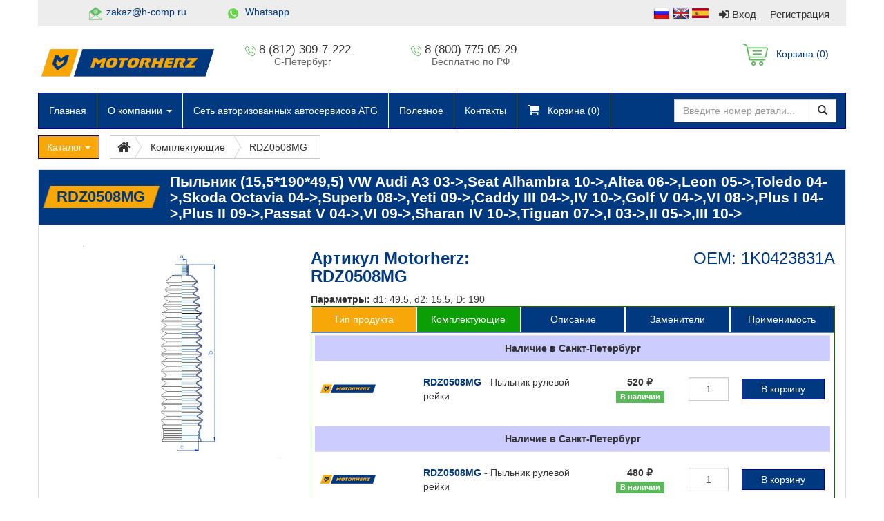

--- FILE ---
content_type: text/html; charset=UTF-8
request_url: https://www.motorherz.ru/product.php?id=19098
body_size: 23600
content:
<!DOCTYPE html>
<html lang="en">

<head>
	<!--<link rel="stylesheet" type="text/css" href="https://bkred.ru/bkapi/vkredit_green.css" />-->
	<link rel='shortcut icon' type='image/x-icon' href='/favicon.ico' />
<meta property="og:image" content="https://www.motorherz.ru/image/motorherz.png" />
<link rel="apple-touch-icon-precomposed" href="apple-touch-favicon.png"/>
<meta name="msapplication-TileColor" content="#5B5B5B" />
<meta name="msapplication-TileImage" content="metroicon.png" />
<link href="//stackpath.bootstrapcdn.com/bootstrap/3.1.1/css/bootstrap.min.css" rel="stylesheet"/>
<link rel="stylesheet" href="https://use.fontawesome.com/releases/v5.7.0/css/all.css" integrity="sha384-lZN37f5QGtY3VHgisS14W3ExzMWZxybE1SJSEsQp9S+oqd12jhcu+A56Ebc1zFSJ" crossorigin="anonymous">
<link href="/cdn/mh/main.css" rel="stylesheet"/>
<link href="/cdn/mh/normalize.css" rel="stylesheet"/>
<link href="/cdn/mh/magic360.min.css" rel="stylesheet"/>
<link href="/cdn/mh/tablesorter.css" rel="stylesheet"/>
<link href="//cdnjs.cloudflare.com/ajax/libs/fancybox/2.1.5/jquery.fancybox.css" rel="stylesheet"/>
<meta name="yandex-verification" content="91418d88ea3caa7c" />
<meta name="yandex-verification" content="06c9d704c9f51216" />
<meta name="yandex-verification" content="e232aac4c16b0cfd" /> <meta name="google-site-verification" content="fXa0ZFAUq3Iwr0xuY4ImqOnf7xm_meD-ctRww8Xv5i0" />
<meta name="google-site-verification" content="KzgT_CZm2ay3BEA1nJ0_taL1dp-3wi-TthXA0oZ8fHA" />
<meta name='wmail-verification' content='c41c28196119d059cb1c326870addb1f' />
<meta name="yandex-verification" content="82a26f7f76b8ea1f" />
<link href='/styles.css?t=8203b73f3b81765b7cc5b0ecd8f0e089' rel='stylesheet' type='text/css'>

<script async src="/js/fontawesome.js"></script>
<link rel="stylesheet" type="text/css" href="//cdn.jsdelivr.net/jquery.slick/1.6.0/slick.css"/>
<link rel="stylesheet" type="text/css" href="/css/slick/slicktheme.css"/>
	<style>
		.table-btn {
			height: 30px;
			margin: 3px !important;
			padding: 0 !important;
			width: 120px;
		}

		.table-clear>tbody>tr>td {
			border: none;
		}

		.panel-light .panel-heading {
			padding: 0px;
		}

		.panel-light .panel-body {
			padding: 0px 15px 10px;
		}

		.well>.col-xs-12 {
			padding: 5px;
		}

		.actions {
			background: none repeat scroll 0 0 white;
			width: 185px;
			cursor: default;
		}

		.spacer {
			display: block;
			height: 20px;
		}
	</style>
	<meta charset="utf-8">
	<meta http-equiv="X-UA-Compatible" content="IE=edge">
	<meta name="viewport" content="width=device-width, initial-scale=1">
	<meta name="description" content="Купить Пыльники 1K0423831A" />
	<meta name="keywords" content="04949, 110078710, 110516755, 1144700300, 15*49, 15*50, 16*49, 16*50, 1K0423831A, 1K0423831B, 3373901, 412N10028Z, 5C0423831, 70507, HBZ0508, T492010" />
	<title>Пыльник (15,5*190*49,5)  VW Audi A3 03->,Seat Alhambra 10->,Altea 06->,Leon 05->,Toledo 04->,Skoda Octavia 04->,Superb 08->,Yeti 09->,Caddy III 04->,IV 10->,Golf V 04->,VI 08->,Plus I 04->,Plus II 09->,Passat V 04->,VI 09->,Sharan IV 10->,Tiguan 07->,I 03->,II 05->,III 10-></title>
</head>

<body>
	<!--<div id="bk_container">-->
	<!--    <div id="bk_close"><a href="javascript:bk_frame_hide()"><img src="https://birjakreditov.com/close.png" alt="Закрыть" /></a></div>-->
	<!--    <iframe id="bk_frame" name="179377"></iframe>-->
	<!--</div>-->


	<input type="hidden" id="product_id" value="19098">

	<div class="container">
	<div class="row">
		<div class="col-md-12 col-sm-12 col-xs-12" style="padding:0">
      <div class="header-top hidden-xs">
				        <!--<div class="header-top-skype">live:motorherz</div>-->
        <!-- <div class="header-top-isq">@motorherz</div> -->
		<!--<div class="header-top-telegram"><a href="https://t.me/MotorherzBot">Telegram</a></div>-->
        <div class="header-top-mail"><a href="mailto:zakaz@h-comp.ru">zakaz@h-comp.ru</a></div>
        <div class="header-top-wt"><a href="https://api.whatsapp.com/send?phone=79006273887">Whatsapp</a></div>
		
		<!--<div class="header-top-viber"><a href="viber://pa?chatURI=motorherz">Viber</a></div>-->
				       	<div class="header-top-vhod">
					<div style="float:left;padding-left:15px;">
					<a href="JavaScript:void(0);" class="change-lang" data-lang="ru"><img src="/image/flags/Russia.png"></a>&nbsp;<a href="JavaScript:void(0);" class="change-lang" data-lang="en"><img src="/image/flags/United-Kingdom.png"></a>&nbsp;<a href="JavaScript:void(0);" class="change-lang" data-lang="es"><img src="/image/flags/Spain.png"></a>					</div>
					<div class="loggin-link">
													<a href="JavaScript:void(0);" data-toggle="modal" data-target="#loginModal">
								<i class="fas fa-sign-in-alt"></i> Вход							</a>
							&nbsp;&nbsp;&nbsp;
							<a href="JavaScript:void(0);" data-toggle="modal" data-target="#registrationModal">
									Регистрация							</a>
											</div>
				</div>
			</div>

			<div class="header-top visible-xs" style="overflow: hidden">
				<div class="header-top-vhod">
					<div style="float:left;padding-right:15px;">
					<a href="JavaScript:void(0);" class="change-lang" data-lang="ru"><img src="/image/flags/Russia.png"></a>&nbsp;<a href="JavaScript:void(0);" class="change-lang" data-lang="en"><img src="/image/flags/United-Kingdom.png"></a>&nbsp;<a href="JavaScript:void(0);" class="change-lang" data-lang="es"><img src="/image/flags/Spain.png"></a>					</div>
					<div class="loggin-link" style="float:inherit;padding-left: 15px;">
													<a href="JavaScript:void(0);" data-toggle="modal" data-target="#loginModal">
								<i class="fas fa-sign-in-alt"></i> Вход							</a>
							&nbsp;&nbsp;&nbsp;
							<a href="JavaScript:void(0);" data-toggle="modal" data-target="#loginModal">
								Регистрация							</a>
											</div>
				</div>
      </div>
						


			<div class="head">   
				<div class="row">
					<div class="col-sm-3 col-xs-12">
						<center><a href="/"><img src="/image/motorherz.png" class="img-responsive logo" alt="MOTORHERZ" width="250"></a></center>
					</div>
					<div class="col-sm-2 w20p hidden-xs">
						
												<p class="lead phonelist text-left">
							<a href="tel:8 (812) 309-7-222">8 (812) 309-7-222</a><br><span style="margin-left: 22px;">С-Петербург</span>
						</p>
					</div>
											<div class="col-sm-2 w20p hidden-xs">
							<p class="lead phonelist text-left"><a href="tel:8 (800) 775-05-29">8 (800) 775-05-29</a><br><span>
								Бесплатно по РФ</span></p>
							</div>
										
						<div class="col-sm-3 w15p callme"></div>
					
		            <div class="hidden-sm hidden-md hidden-lg col-xs-12 text-center">
                        <h3 style="margin-top: 0">8 (800) 775-05-29<small><br>ПН-СБ с 10:00 до 19:00</small></h3>
                    </div>		
                    <div class="col-sm-2 w20p hidden-xs text-right">
                            <div style="display: inline-block;padding-right:25px;">
                                <a href="/cart/" class="basket_mnu">
                                                                        <img src="/image/icon/cart.png">
                                        &nbsp; 
                                        Корзина&nbsp;(<span>0</span>)
                                </a>
                            </div>
                            <!--
                            Розничные продажи
                            <span class="glyphicon glyphicon-time"></span>09:00 - 21:00<br>Оптовый отдел
                            <span class="glyphicon glyphicon-time"></span>10:00 - 19:00<br>
                            Заключение договоров
		                    <span class="glyphicon glyphicon-time"></span>10:00 - 18:00<br>
                            -->               
                    </div>
                </div>
                                <!-- Navigation -->
                <nav id="topmenu" class="navbar navbar-primary" role="navigation" style="margin-bottom:10px">
                    <div class="container">
                        <!-- Brand and toggle get grouped for better mobile display -->
                        <div class="navbar-header">
                            <button type="button" style="float:left; margin-left:15px;" class="navbar-toggle" style="border-color:#fff" data-toggle="collapse" data-target="#bs-example-navbar-collapse-1">
                                <span style="color:#fff;"> МЕНЮ </span>
                            </button>
                                                        <a class="navbar-brand mobile_cart hidden-sm hidden-md hidden-lg" href="/cart/" style="font-size: 14px;float: right;border:0">
                                <i class="fa fa-shopping-cart" aria-hidden="true" style="font-size:20px; color: #FFF"></i>
								&nbsp;
								Корзина&nbsp;(<span>0</span>)
                            </a>
                        </div>
                        <!-- Collect the nav links, forms, and other content for toggling -->
                        <div class="collapse navbar-collapse p-0" id="bs-example-navbar-collapse-1">
                            <ul class="nav navbar-nav">
                                <li style="border-right:1px solid #fff">
                                    <a href="/" title="Главная">Главная</a>
                                </li>
                                <li class="dropdown" style="border-right:1px solid #fff">
                                <a href="#" data-toggle="dropdown" class="dropdown-toggle">О компании <span class="caret"></span></a> 
                                    <ul class="dropdown-menu multi-level">
										<li><a href="/about/">О компании</a></li>
																				<li><a href="/partners/"></a></li>
																				<li><a href="/news/"></a></li>
										<li><a href="/prosmotr/">Видео</a></li>
																				<li><a href="/comments/">Отзывы</a></li>
										<li><a href="/akcii.php">Акции</a></li>
										<li><a href="/vgosti.php">Акция "В гости к нам!"</a></li>
										<li><a href="/vakansii.php">Вакансии</a></li>
																				<li class="divider"></li>
																				<li><a href="/procedura-zakaza.php">Условия оплаты по картам</a></li>
																				<li><a href="/guarantie/">Условия гарантии</a></li>
																				<li><a href="/delivery/">Способы доставки</a></li>
										                                    </ul>
                                </li>
								                                <li style="border-right:1px solid #fff">
                                    <a href="/carservice/">Сеть авторизованных автосервисов ATG</a>
                                </li>
																									<li style="border-right:1px solid #fff">
											<a href="/poleznoe/">Полезное</a>
									</li>
								                                <li style="border-right:1px solid #fff">
                                    <a href="/contacts/">Контакты</a>
                                </li>
                                <li style="border-right:1px solid #fff" id="topmenu_basket">
                                    <a href="/cart/" class="basket_mnu" onclick="yaCounter27333569.reachGoal('basket_mnu'); return true;">
                                        <i class="fa fa-shopping-cart" aria-hidden="true" style="font-size:18px;"></i>
                                        &nbsp;
                                        Корзина&nbsp;(<span>0</span>)
                                    </a>
                                </li>
                                                            </ul>
                            <div class="nav navbar-nav navbar-right">
                                <div class="navbar-form navbar-left hidden-xs" role="search" style="padding-left: 0;">
                                    <div class="input-group custom-search-form">
                                        <input type="text" class="form-control" name="search" placeholder="Введите номер детали..." style="width:auto">
                                        <span class="input-group-btn" style="width:auto">
                                            <button class="btn btn-default" type="button" name="sbutton">
                                                <span class="glyphicon glyphicon-search"></span>
                                            </button>
                                        </span>
                                    </div><!-- /input-group -->
                                </div>
                             </div>
                        </div>
                        <!-- /.navbar-collapse -->
                    </div>
                    <!-- /.container -->
                 </nav>



                 <div class="hidden-sm hidden-md hidden-lg col-xs-12" style="margin:0px 0 10px 0;">
					<div class="input-group custom-search-form">
						<input type="text" class="form-control" placeholder="" name="msearch" id="msearch">
						<span class="input-group-btn">
							<button class="btn btn-default" type="button" name="mbutton">Найти!</button>
						</span>
					</div>
				</div>
            </div>
        </div>
    </div>
</div>	
	
<div class="modal fade" id="loginModal">
    <div class="modal-dialog">
        <div class="modal-content">
            <div class="modal-header">
                <button type="button" class="close" data-dismiss="modal"><span aria-hidden="true">&times;</span><span class="sr-only">Close</span></button>
                <label class="modal-title">Вход в личный кабинет</label>
            </div>
            <div class="modal-body" style="text-align:center;">
			    <form method="post" role="form" name="login">
                    <div class="form-group">
                        <label for="InputEmail">E-mail адрес</label>
                        <input type="email" class="form-control" id="InputEmail" placeholder="Введите E-mail" name="login">
                    </div>
                    <div class="form-group">
                        <label for="InputPassword">Пароль</label>
                        <input type="password" class="form-control" id="InputPassword" placeholder="Введите пароль" name="password">
                    </div>
                </form>
                <div class="modal-footer">
                    <button type="button" class="btn btn-default" id="forget">Восстановить пароль</button>
                    <button type="button" class="btn btn-default otmena" data-dismiss="modal">Отмена</button>
                    <button type="button" class="btn btn-primary" id="enter">Войти</button>
                    <button type="button" class="btn btn-default" id="restore" style="display: none;">Восстановить пароль</button>
			    </div>
			</div>
        </div>
    </div>
</div>

<div class="modal fade" id="registrationModal">
    <div class="modal-dialog">
        <div class="modal-content">
            <div class="modal-header">
                <button type="button" class="close" data-dismiss="modal"><span aria-hidden="true">&times;</span><span class="sr-only">Close</span></button>
                <label class="modal-title">Регистрация</label>
            </div>
            <div class="modal-body" style="text-align:center;">
			    <form method="post" role="form">
                    <div class="form-group">
                        <label for="InputEmailReg">E-mail адрес</label>
                        <input type="email" class="form-control" id="InputEmailReg" placeholder="Введите E-mail" name="login">
                    </div>
                    <div class="form-group">
                        <label for="InputPasswordReg">Пароль</label>
                        <input type="password" class="form-control" id="InputPasswordReg" placeholder="Введите пароль" name="password">
                    </div>
                </form>
                <div class="modal-footer">
                    <button type="button" class="btn btn-default otmena" data-dismiss="modal">Отмена</button>
                    <button type="button" class="btn btn-primary" id="registration">Регистрация</button>
                    <button type="button" class="btn btn-default" id="restore" style="display: none;">Восстановить пароль</button>
			    </div>
			</div>
        </div>
    </div>
</div>

	<!-- Page Content -->
	<div class="container">
		<div class="row">
			<div class="col-lg-12 col-md-12 col-xs-12" style="padding-left: 0; padding-right: 0;" itemscope itemtype="http://schema.org/Product">
				<div class="dropdown">
					<a id="dLabel" role="button" data-toggle="dropdown" class="btn btn-primary dropdown-toggle" data-target="#" href="JavaScript:void(0)">
						Каталог <span class="caret"></span>
					</a>
					<ul class="dropdown-menu multi-level" role="menu" aria-labelledby="dropdownMenu">
																					<li><a href="/catalog/reyki">Рулевые рейки</a></li>
																												<li><a href="/catalog/nasosi">Насосы</a></li>
																												<li class="dropdown-submenu">
									<a tabindex="-1" href="JavaScript:void(0)">Комплектующие</a>
									<ul class="dropdown-menu">
																					<li>
												<a href="/catalog/salnik/">
													Сальники												</a>
											</li>
																					<li>
												<a href="/teflon/">
													Тефлоновые кольца												</a>
											</li>
																					<li>
												<a href="/catalog/rezinovye_uplotnitelnye_kolca/">
													Резиновые кольца												</a>
											</li>
																					<li>
												<a href="/categorylist.php?id=17&t=0">
													Прокладки насосов												</a>
											</li>
																					<li>
												<a href="/categorylist.php?id=18&t=0">
													Валы												</a>
											</li>
																					<li>
												<a href="/categorylist.php?id=19&t=0">
													Втулки												</a>
											</li>
																					<li>
												<a href="/pylnik/">
													Пыльники												</a>
											</li>
																			</ul>
								</li>
																												<li class="dropdown-submenu">
									<a tabindex="-1" href="JavaScript:void(0)">Оборудование</a>
									<ul class="dropdown-menu">
																					<li>
												<a href="/categorylist.php?id=26&t=0">
													Стенды												</a>
											</li>
																					<li>
												<a href="/categorylist.php?id=27&t=0">
													Инструменты												</a>
											</li>
																			</ul>
								</li>
																												<li class="dropdown-submenu">
									<a tabindex="-1" href="JavaScript:void(0)">Редукторы</a>
									<ul class="dropdown-menu">
																					<li>
												<a href="/category.php?id=23&t=1">
													Для грузовых а/м												</a>
											</li>
																			</ul>
								</li>
																												<li class="dropdown-submenu">
									<a tabindex="-1" href="JavaScript:void(0)">Гидравлика</a>
									<ul class="dropdown-menu">
																					<li>
												<a href="/catalog/rulevaya_rejka/gidravlicheskaya/">
													Гидравлическая рулевая рейка												</a>
											</li>
																			</ul>
								</li>
																												<li><a href="catalog/rulevoe_upravlenie/">Рулевое управление</a></li>
																												<li><a href="">Генераторы</a></li>
																												<li><a href="">Стартеры</a></li>
																												<li><a href="">Турбокомпрессоры</a></li>
																												<li><a href="">Топливная аппаратура</a></li>
																		</ul>
				</div>
				<div itemscope itemtype="http://schema.org/WebPage">
					<div itemprop="breadcrumb" class="btn-group btn-breadcrumb" id="bc1" itemscope itemtype="http://schema.org/BreadcrumbList">
						<a class="btn btn-default" href="/" style="padding: 2px 5px 2px 10px;font-size: 20px;"><i class="fa fa-home"></i></a>
													<a class="btn btn-default" href="#" style="border-left:0; border-right:0;"><span>Комплектующие</span></a>
																		<span class="btn btn-default" href="JavaScript:void(0)" style="border-left:0;">
							<div itemprop="name">RDZ0508MG</div>
						</span>
					</div>
				</div>

				<div class="panel panel-default product-panel product-rd">
					<div class="panel-heading product-title">
						<div>
							<div>RDZ0508MG</div>
						</div>
						<h1 class="product-title" itemprop="name">
							Пыльник (15,5*190*49,5)  VW Audi A3 03->,Seat Alhambra 10->,Altea 06->,Leon 05->,Toledo 04->,Skoda Octavia 04->,Superb 08->,Yeti 09->,Caddy III 04->,IV 10->,Golf V 04->,VI 08->,Plus I 04->,Plus II 09->,Passat V 04->,VI 09->,Sharan IV 10->,Tiguan 07->,I 03->,II 05->,III 10->						</h1>
					</div>
					<div class="panel-body">
						<div class="col-md-4 col-lg-4 col-xs-12">
															<img itemprop="image" class="img-responsive" src="/cdn/mh/images/RDZ0508MG/1.jpg" style="width: 350px;" alt="RDZ0508MG - Пыльники, VAG 1K0423831A, 1K0423831B, 5C0423831, KRAUF HBZ0508" />
													</div>
						<div class="col-md-8 col-lg-8 col-xs-12" style="padding-left:0;padding-right:0;">
							<div class="row">
								<div class="col-md-6 col-lg-6 col-xs-12 blue ">
									<h3><span style="font-weight: bold;color:#003980!important;">Артикул Motorherz: RDZ0508MG</span></h3>
								</div>
								<div class="col-md-6 col-lg-6 col-xs-12 text-align-right blue" style="color: #003980!important;">
									<h3>
										OEM: 1K0423831A									</h3>
								</div>

																									<div class="text-align-left col-md-12 col-xs-12 col-lg-12">
										<span style="font-weight: bold;">Параметры:</span>
										d1: 49.5, d2: 15.5, D: 190									</div>
																							</div>
							<div style="padding-left:0;padding-right:0;">
								<div class="panel panel-primary">
									<div class="panel-heading text-center" style="overflow: hidden;padding: 0px;">
										<div class="tab tab-selected" data-to="products">
											<h5 class="hidden-xs">Тип продукта											</h5>
											<div class="visible-xs"><img src="/image/icon/producttab/Tip_tovar.png"></div>
										</div>
										<div class="tab" data-to="complects" style="background: #0c9e05;">
											<h5 class="hidden-xs">Комплектующие</h5>
											<div class="visible-xs"><img src="/image/icon/producttab/Komplektuyshie.png"></div>
										</div>
										<div class="tab" data-to="productDescription">
											<h5 class="hidden-xs">Описание</h5>
											<div class="visible-xs"><img src="/image/icon/producttab/Opisanie.png"></div>
										</div>
										<div class="tab" data-to="zameniteli">
											<h5 class="hidden-xs">Заменители</h5>
											<div class="visible-xs"><img src="/image/icon/producttab/Zameniteli.png"></div>
										</div>
										<div class="tab" data-to="applicability">
											<h5 class="hidden-xs">Применимость</h5>
											<div class="visible-xs"><img src="/image/icon/producttab/Primenimost.png"></div>
										</div>
									</div>
									<div class="panel-body product-items" style="padding-top: 0;padding-left:5px; padding-right:5px;" itemprop="offers" itemscope itemtype="http://schema.org/Offer">
										<div id="products">
																						<div class="visible-xs mob-parts" style="margin-top: 5px;">
																										<div class="hero-widget well well-sm col-xs-12">
															<div class="col-xs-12 text-center">
																<span class="blue bold">RDZ0508MG</span>
																Пыльник рулевой рейки															</div>
															<div class="col-xs-12 text-center">
																																	<span class="bold">
																		<nobr>520 &#8381;</nobr>
																	</span>
																																															</div>
															<div class="col-xs-12 text-center">
																<small>Склад: Санкт-Петербург</small>
															</div>

															<div class="options col-xs-12">
																<noindex>
																																		<span>
																		<input type="text" name="quantity" class="form-control text-center" value="1">
																	</span>
																	<span>
																		<span>
																			<button class="btn btn-primary m_cart" style="width: 100%; margin: 5px 0 0;"
																				onClick="addToBasket($(this), 19098, 'RDZ0508MG', '15', 520.00, 'Пыльник рулевой рейки', '14', '2', 'a61b003048f7d34311e39309bf59ed89')">
																				В корзину																			</button>
																		</span>
																	</span>
																</noindex>
															</div>
														</div>
																										<div class="hero-widget well well-sm col-xs-12">
															<div class="col-xs-12 text-center">
																<span class="blue bold">RDZ0508MG</span>
																Пыльник рулевой рейки															</div>
															<div class="col-xs-12 text-center">
																																	<span class="bold">
																		<nobr>480 &#8381;</nobr>
																	</span>
																																															</div>
															<div class="col-xs-12 text-center">
																<small>Склад: Санкт-Петербург</small>
															</div>

															<div class="options col-xs-12">
																<noindex>
																																		<span>
																		<input type="text" name="quantity" class="form-control text-center" value="1">
																	</span>
																	<span>
																		<span>
																			<button class="btn btn-primary m_cart" style="width: 100%; margin: 5px 0 0;"
																				onClick="addToBasket($(this), 19098, 'RDZ0508MG', '15', 480.00, 'Пыльник рулевой рейки', '13', '2', 'a61b003048f7d34311e39309bf59ed89')">
																				В корзину																			</button>
																		</span>
																	</span>
																</noindex>
															</div>
														</div>
																										<div class="hero-widget well well-sm col-xs-12">
															<div class="col-xs-12 text-center">
																<span class="blue bold">RDZ0508MG</span>
																Пыльник рулевой рейки															</div>
															<div class="col-xs-12 text-center">
																																	<span class="bold">
																		<nobr>440 &#8381;</nobr>
																	</span>
																																															</div>
															<div class="col-xs-12 text-center">
																<small>Склад: Санкт-Петербург</small>
															</div>

															<div class="options col-xs-12">
																<noindex>
																																		<span>
																		<input type="text" name="quantity" class="form-control text-center" value="1">
																	</span>
																	<span>
																		<span>
																			<button class="btn btn-primary m_cart" style="width: 100%; margin: 5px 0 0;"
																				onClick="addToBasket($(this), 19098, 'RDZ0508MG', '15', 440.00, 'Пыльник рулевой рейки', '12', '2', 'a61b003048f7d34311e39309bf59ed89')">
																				В корзину																			</button>
																		</span>
																	</span>
																</noindex>
															</div>
														</div>
																										<div class="hero-widget well well-sm col-xs-12">
															<div class="col-xs-12 text-center">
																<span class="blue bold">RDZ0508MG</span>
																Пыльник рулевой рейки															</div>
															<div class="col-xs-12 text-center">
																																	<span class="bold">
																		<nobr>400 &#8381;</nobr>
																	</span>
																																															</div>
															<div class="col-xs-12 text-center">
																<small>Склад: Санкт-Петербург</small>
															</div>

															<div class="options col-xs-12">
																<noindex>
																																		<span>
																		<input type="text" name="quantity" class="form-control text-center" value="1">
																	</span>
																	<span>
																		<span>
																			<button class="btn btn-primary m_cart" style="width: 100%; margin: 5px 0 0;"
																				onClick="addToBasket($(this), 19098, 'RDZ0508MG', '15', 400.00, 'Пыльник рулевой рейки', '11', '2', 'a61b003048f7d34311e39309bf59ed89')">
																				В корзину																			</button>
																		</span>
																	</span>
																</noindex>
															</div>
														</div>
																										<div class="hero-widget well well-sm col-xs-12">
															<div class="col-xs-12 text-center">
																<span class="blue bold">RDZ0508MG</span>
																Пыльник рулевой рейки															</div>
															<div class="col-xs-12 text-center">
																																	<span class="bold">
																		<nobr>396 &#8381;</nobr>
																	</span>
																																															</div>
															<div class="col-xs-12 text-center">
																<small>Склад: Санкт-Петербург</small>
															</div>

															<div class="options col-xs-12">
																<noindex>
																																		<span>
																		<input type="text" name="quantity" class="form-control text-center" value="1">
																	</span>
																	<span>
																		<span>
																			<button class="btn btn-primary m_cart" style="width: 100%; margin: 5px 0 0;"
																				onClick="addToBasket($(this), 19098, 'RDZ0508MG', '15', 396.00, 'Пыльник рулевой рейки', '10', '2', 'a61b003048f7d34311e39309bf59ed89')">
																				В корзину																			</button>
																		</span>
																	</span>
																</noindex>
															</div>
														</div>
																										<div class="hero-widget well well-sm col-xs-12">
															<div class="col-xs-12 text-center">
																<span class="blue bold">RDZ0508MG</span>
																Пыльник рулевой рейки															</div>
															<div class="col-xs-12 text-center">
																																	<span class="bold">
																		<nobr>388 &#8381;</nobr>
																	</span>
																																															</div>
															<div class="col-xs-12 text-center">
																<small>Склад: Санкт-Петербург</small>
															</div>

															<div class="options col-xs-12">
																<noindex>
																																		<span>
																		<input type="text" name="quantity" class="form-control text-center" value="1">
																	</span>
																	<span>
																		<span>
																			<button class="btn btn-primary m_cart" style="width: 100%; margin: 5px 0 0;"
																				onClick="addToBasket($(this), 19098, 'RDZ0508MG', '15', 388.00, 'Пыльник рулевой рейки', '9', '2', 'a61b003048f7d34311e39309bf59ed89')">
																				В корзину																			</button>
																		</span>
																	</span>
																</noindex>
															</div>
														</div>
																										<div class="hero-widget well well-sm col-xs-12">
															<div class="col-xs-12 text-center">
																<span class="blue bold">RDZ0508MG</span>
																Пыльник рулевой рейки															</div>
															<div class="col-xs-12 text-center">
																																	<span class="bold">
																		<nobr>600 &#8381;</nobr>
																	</span>
																																															</div>
															<div class="col-xs-12 text-center">
																<small>Склад: Санкт-Петербург</small>
															</div>

															<div class="options col-xs-12">
																<noindex>
																																		<span>
																		<input type="text" name="quantity" class="form-control text-center" value="1">
																	</span>
																	<span>
																		<span>
																			<button class="btn btn-primary m_cart" style="width: 100%; margin: 5px 0 0;"
																				onClick="addToBasket($(this), 19098, 'RDZ0508MG', '15', 600.00, 'Пыльник рулевой рейки', '15', '2', 'a61b003048f7d34311e39309bf59ed89')">
																				В корзину																			</button>
																		</span>
																	</span>
																</noindex>
															</div>
														</div>
																										<div class="hero-widget well well-sm col-xs-12">
															<div class="col-xs-12 text-center">
																<span class="blue bold">RDZ0508MG</span>
																Пыльник рулевой рейки															</div>
															<div class="col-xs-12 text-center">
																																	<span class="bold">
																		<nobr>603 &#8381;</nobr>
																	</span>
																																															</div>
															<div class="col-xs-12 text-center">
																<small>Склад: Санкт-Петербург</small>
															</div>

															<div class="options col-xs-12">
																<noindex>
																																		<span>
																		<input type="text" name="quantity" class="form-control text-center" value="1">
																	</span>
																	<span>
																		<span>
																			<button class="btn btn-primary m_cart" style="width: 100%; margin: 5px 0 0;"
																				onClick="addToBasket($(this), 19098, 'RDZ0508MG', '24', 603.00, 'Пыльник рулевой рейки', '18', '2', 'a61b003048f7d34311e39309bf59ed89')">
																				В корзину																			</button>
																		</span>
																	</span>
																</noindex>
															</div>
														</div>
																										<div class="hero-widget well well-sm col-xs-12">
															<div class="col-xs-12 text-center">
																<span class="blue bold">RDZ0508MG</span>
																Пыльник рулевой рейки															</div>
															<div class="col-xs-12 text-center">
																																	<span class="bold">
																		<nobr>627 &#8381;</nobr>
																	</span>
																																															</div>
															<div class="col-xs-12 text-center">
																<small>Склад: Санкт-Петербург</small>
															</div>

															<div class="options col-xs-12">
																<noindex>
																																		<span>
																		<input type="text" name="quantity" class="form-control text-center" value="1">
																	</span>
																	<span>
																		<span>
																			<button class="btn btn-primary m_cart" style="width: 100%; margin: 5px 0 0;"
																				onClick="addToBasket($(this), 19098, 'RDZ0508MG', '24', 627.00, 'Пыльник рулевой рейки', '17', '2', 'a61b003048f7d34311e39309bf59ed89')">
																				В корзину																			</button>
																		</span>
																	</span>
																</noindex>
															</div>
														</div>
																							</div>
											<table class="table hidden-xs table-product">
																										<tr style="height:3px;"></tr>
														<tr>
															<td colspan="5" class="text-center" style="background-color:#ccccff;padding-top:8px!important; padding-bottom:8px!important;">
																<span class="bold">Наличие в Санкт-Петербург</span>
															</td>
														</tr>
														<tr class="item-row">
															<td style="width: 20%;">
																<img class="img-responsive" src="/cdn/mh/images/logo_tmb.png" style="width: 60%;">															</td>
															<td style="vertical-align: middle;">
																<span style="font-weight: bold;" class="blue">RDZ0508MG</span> -
																Пыльник рулевой рейки															</td>
															<td style="text-align:center; vertical-align: middle;">
																<span>
																																			<span class="price bold" itemprop="price">
																			<nobr>520 &#8381;</nobr>
																		</span>
																																																				<span class="label label-success">В наличии</span>
																</span>
															</td>
															<td style="width: 10%; vertical-align: middle;">
																<input type="text" name="quantity" class="form-control text-center" value="1">
															</td>
															<td class="text-right" style="vertical-align: middle;">
																<noindex>
																	<input type="hidden" value="RDZ0508MG">
																																		<button style="margin-right: 0px!important;" class="btn table-btn btn-primary cart" id="5"
																		onClick="addToBasket($(this), 19098, 'RDZ0508MG', '15', 520.00, 'Пыльник рулевой рейки', '14', '2', 'a61b003048f7d34311e39309bf59ed89')">
																		В корзину																	</button>
																	
																</noindex>
															</td>
														</tr>
														<tr class="warehouses">
															<td colspan="5" style="border-top:none;padding-top:0">
																															</td>
														</tr>
																										<tr style="height:3px;"></tr>
														<tr>
															<td colspan="5" class="text-center" style="background-color:#ccccff;padding-top:8px!important; padding-bottom:8px!important;">
																<span class="bold">Наличие в Санкт-Петербург</span>
															</td>
														</tr>
														<tr class="item-row">
															<td style="width: 20%;">
																<img class="img-responsive" src="/cdn/mh/images/logo_tmb.png" style="width: 60%;">															</td>
															<td style="vertical-align: middle;">
																<span style="font-weight: bold;" class="blue">RDZ0508MG</span> -
																Пыльник рулевой рейки															</td>
															<td style="text-align:center; vertical-align: middle;">
																<span>
																																			<span class="price bold" itemprop="price">
																			<nobr>480 &#8381;</nobr>
																		</span>
																																																				<span class="label label-success">В наличии</span>
																</span>
															</td>
															<td style="width: 10%; vertical-align: middle;">
																<input type="text" name="quantity" class="form-control text-center" value="1">
															</td>
															<td class="text-right" style="vertical-align: middle;">
																<noindex>
																	<input type="hidden" value="RDZ0508MG">
																																		<button style="margin-right: 0px!important;" class="btn table-btn btn-primary cart" id="5"
																		onClick="addToBasket($(this), 19098, 'RDZ0508MG', '15', 480.00, 'Пыльник рулевой рейки', '13', '2', 'a61b003048f7d34311e39309bf59ed89')">
																		В корзину																	</button>
																	
																</noindex>
															</td>
														</tr>
														<tr class="warehouses">
															<td colspan="5" style="border-top:none;padding-top:0">
																															</td>
														</tr>
																										<tr style="height:3px;"></tr>
														<tr>
															<td colspan="5" class="text-center" style="background-color:#ccccff;padding-top:8px!important; padding-bottom:8px!important;">
																<span class="bold">Наличие в Санкт-Петербург</span>
															</td>
														</tr>
														<tr class="item-row">
															<td style="width: 20%;">
																<img class="img-responsive" src="/cdn/mh/images/logo_tmb.png" style="width: 60%;">															</td>
															<td style="vertical-align: middle;">
																<span style="font-weight: bold;" class="blue">RDZ0508MG</span> -
																Пыльник рулевой рейки															</td>
															<td style="text-align:center; vertical-align: middle;">
																<span>
																																			<span class="price bold" itemprop="price">
																			<nobr>440 &#8381;</nobr>
																		</span>
																																																				<span class="label label-success">В наличии</span>
																</span>
															</td>
															<td style="width: 10%; vertical-align: middle;">
																<input type="text" name="quantity" class="form-control text-center" value="1">
															</td>
															<td class="text-right" style="vertical-align: middle;">
																<noindex>
																	<input type="hidden" value="RDZ0508MG">
																																		<button style="margin-right: 0px!important;" class="btn table-btn btn-primary cart" id="5"
																		onClick="addToBasket($(this), 19098, 'RDZ0508MG', '15', 440.00, 'Пыльник рулевой рейки', '12', '2', 'a61b003048f7d34311e39309bf59ed89')">
																		В корзину																	</button>
																	
																</noindex>
															</td>
														</tr>
														<tr class="warehouses">
															<td colspan="5" style="border-top:none;padding-top:0">
																															</td>
														</tr>
																										<tr style="height:3px;"></tr>
														<tr>
															<td colspan="5" class="text-center" style="background-color:#ccccff;padding-top:8px!important; padding-bottom:8px!important;">
																<span class="bold">Наличие в Санкт-Петербург</span>
															</td>
														</tr>
														<tr class="item-row">
															<td style="width: 20%;">
																<img class="img-responsive" src="/cdn/mh/images/logo_tmb.png" style="width: 60%;">															</td>
															<td style="vertical-align: middle;">
																<span style="font-weight: bold;" class="blue">RDZ0508MG</span> -
																Пыльник рулевой рейки															</td>
															<td style="text-align:center; vertical-align: middle;">
																<span>
																																			<span class="price bold" itemprop="price">
																			<nobr>400 &#8381;</nobr>
																		</span>
																																																				<span class="label label-success">В наличии</span>
																</span>
															</td>
															<td style="width: 10%; vertical-align: middle;">
																<input type="text" name="quantity" class="form-control text-center" value="1">
															</td>
															<td class="text-right" style="vertical-align: middle;">
																<noindex>
																	<input type="hidden" value="RDZ0508MG">
																																		<button style="margin-right: 0px!important;" class="btn table-btn btn-primary cart" id="5"
																		onClick="addToBasket($(this), 19098, 'RDZ0508MG', '15', 400.00, 'Пыльник рулевой рейки', '11', '2', 'a61b003048f7d34311e39309bf59ed89')">
																		В корзину																	</button>
																	
																</noindex>
															</td>
														</tr>
														<tr class="warehouses">
															<td colspan="5" style="border-top:none;padding-top:0">
																															</td>
														</tr>
																										<tr style="height:3px;"></tr>
														<tr>
															<td colspan="5" class="text-center" style="background-color:#ccccff;padding-top:8px!important; padding-bottom:8px!important;">
																<span class="bold">Наличие в Санкт-Петербург</span>
															</td>
														</tr>
														<tr class="item-row">
															<td style="width: 20%;">
																<img class="img-responsive" src="/cdn/mh/images/logo_tmb.png" style="width: 60%;">															</td>
															<td style="vertical-align: middle;">
																<span style="font-weight: bold;" class="blue">RDZ0508MG</span> -
																Пыльник рулевой рейки															</td>
															<td style="text-align:center; vertical-align: middle;">
																<span>
																																			<span class="price bold" itemprop="price">
																			<nobr>396 &#8381;</nobr>
																		</span>
																																																				<span class="label label-success">В наличии</span>
																</span>
															</td>
															<td style="width: 10%; vertical-align: middle;">
																<input type="text" name="quantity" class="form-control text-center" value="1">
															</td>
															<td class="text-right" style="vertical-align: middle;">
																<noindex>
																	<input type="hidden" value="RDZ0508MG">
																																		<button style="margin-right: 0px!important;" class="btn table-btn btn-primary cart" id="5"
																		onClick="addToBasket($(this), 19098, 'RDZ0508MG', '15', 396.00, 'Пыльник рулевой рейки', '10', '2', 'a61b003048f7d34311e39309bf59ed89')">
																		В корзину																	</button>
																	
																</noindex>
															</td>
														</tr>
														<tr class="warehouses">
															<td colspan="5" style="border-top:none;padding-top:0">
																															</td>
														</tr>
																										<tr style="height:3px;"></tr>
														<tr>
															<td colspan="5" class="text-center" style="background-color:#ccccff;padding-top:8px!important; padding-bottom:8px!important;">
																<span class="bold">Наличие в Санкт-Петербург</span>
															</td>
														</tr>
														<tr class="item-row">
															<td style="width: 20%;">
																<img class="img-responsive" src="/cdn/mh/images/logo_tmb.png" style="width: 60%;">															</td>
															<td style="vertical-align: middle;">
																<span style="font-weight: bold;" class="blue">RDZ0508MG</span> -
																Пыльник рулевой рейки															</td>
															<td style="text-align:center; vertical-align: middle;">
																<span>
																																			<span class="price bold" itemprop="price">
																			<nobr>388 &#8381;</nobr>
																		</span>
																																																				<span class="label label-success">В наличии</span>
																</span>
															</td>
															<td style="width: 10%; vertical-align: middle;">
																<input type="text" name="quantity" class="form-control text-center" value="1">
															</td>
															<td class="text-right" style="vertical-align: middle;">
																<noindex>
																	<input type="hidden" value="RDZ0508MG">
																																		<button style="margin-right: 0px!important;" class="btn table-btn btn-primary cart" id="5"
																		onClick="addToBasket($(this), 19098, 'RDZ0508MG', '15', 388.00, 'Пыльник рулевой рейки', '9', '2', 'a61b003048f7d34311e39309bf59ed89')">
																		В корзину																	</button>
																	
																</noindex>
															</td>
														</tr>
														<tr class="warehouses">
															<td colspan="5" style="border-top:none;padding-top:0">
																															</td>
														</tr>
																										<tr style="height:3px;"></tr>
														<tr>
															<td colspan="5" class="text-center" style="background-color:#ccccff;padding-top:8px!important; padding-bottom:8px!important;">
																<span class="bold">Наличие в Санкт-Петербург</span>
															</td>
														</tr>
														<tr class="item-row">
															<td style="width: 20%;">
																<img class="img-responsive" src="/cdn/mh/images/logo_tmb.png" style="width: 60%;">															</td>
															<td style="vertical-align: middle;">
																<span style="font-weight: bold;" class="blue">RDZ0508MG</span> -
																Пыльник рулевой рейки															</td>
															<td style="text-align:center; vertical-align: middle;">
																<span>
																																			<span class="price bold" itemprop="price">
																			<nobr>600 &#8381;</nobr>
																		</span>
																																																				<span class="label label-success">В наличии</span>
																</span>
															</td>
															<td style="width: 10%; vertical-align: middle;">
																<input type="text" name="quantity" class="form-control text-center" value="1">
															</td>
															<td class="text-right" style="vertical-align: middle;">
																<noindex>
																	<input type="hidden" value="RDZ0508MG">
																																		<button style="margin-right: 0px!important;" class="btn table-btn btn-primary cart" id="5"
																		onClick="addToBasket($(this), 19098, 'RDZ0508MG', '15', 600.00, 'Пыльник рулевой рейки', '15', '2', 'a61b003048f7d34311e39309bf59ed89')">
																		В корзину																	</button>
																	
																</noindex>
															</td>
														</tr>
														<tr class="warehouses">
															<td colspan="5" style="border-top:none;padding-top:0">
																															</td>
														</tr>
																										<tr style="height:3px;"></tr>
														<tr>
															<td colspan="5" class="text-center" style="background-color:#ccccff;padding-top:8px!important; padding-bottom:8px!important;">
																<span class="bold">Наличие в Санкт-Петербург</span>
															</td>
														</tr>
														<tr class="item-row">
															<td style="width: 20%;">
																<img class="img-responsive" src="/cdn/mh/images/logo_tmb.png" style="width: 60%;">															</td>
															<td style="vertical-align: middle;">
																<span style="font-weight: bold;" class="blue">RDZ0508MG</span> -
																Пыльник рулевой рейки															</td>
															<td style="text-align:center; vertical-align: middle;">
																<span>
																																			<span class="price bold" itemprop="price">
																			<nobr>603 &#8381;</nobr>
																		</span>
																																																				<span class="label label-success">В наличии</span>
																</span>
															</td>
															<td style="width: 10%; vertical-align: middle;">
																<input type="text" name="quantity" class="form-control text-center" value="1">
															</td>
															<td class="text-right" style="vertical-align: middle;">
																<noindex>
																	<input type="hidden" value="RDZ0508MG">
																																		<button style="margin-right: 0px!important;" class="btn table-btn btn-primary cart" id="5"
																		onClick="addToBasket($(this), 19098, 'RDZ0508MG', '24', 603.00, 'Пыльник рулевой рейки', '18', '2', 'a61b003048f7d34311e39309bf59ed89')">
																		В корзину																	</button>
																	
																</noindex>
															</td>
														</tr>
														<tr class="warehouses">
															<td colspan="5" style="border-top:none;padding-top:0">
																															</td>
														</tr>
																										<tr style="height:3px;"></tr>
														<tr>
															<td colspan="5" class="text-center" style="background-color:#ccccff;padding-top:8px!important; padding-bottom:8px!important;">
																<span class="bold">Наличие в Санкт-Петербург</span>
															</td>
														</tr>
														<tr class="item-row">
															<td style="width: 20%;">
																<img class="img-responsive" src="/cdn/mh/images/logo_tmb.png" style="width: 60%;">															</td>
															<td style="vertical-align: middle;">
																<span style="font-weight: bold;" class="blue">RDZ0508MG</span> -
																Пыльник рулевой рейки															</td>
															<td style="text-align:center; vertical-align: middle;">
																<span>
																																			<span class="price bold" itemprop="price">
																			<nobr>627 &#8381;</nobr>
																		</span>
																																																				<span class="label label-success">В наличии</span>
																</span>
															</td>
															<td style="width: 10%; vertical-align: middle;">
																<input type="text" name="quantity" class="form-control text-center" value="1">
															</td>
															<td class="text-right" style="vertical-align: middle;">
																<noindex>
																	<input type="hidden" value="RDZ0508MG">
																																		<button style="margin-right: 0px!important;" class="btn table-btn btn-primary cart" id="5"
																		onClick="addToBasket($(this), 19098, 'RDZ0508MG', '24', 627.00, 'Пыльник рулевой рейки', '17', '2', 'a61b003048f7d34311e39309bf59ed89')">
																		В корзину																	</button>
																	
																</noindex>
															</td>
														</tr>
														<tr class="warehouses">
															<td colspan="5" style="border-top:none;padding-top:0">
																															</td>
														</tr>
																							</table>
										</div> <!-- <div id="products">-->
										<script>
											function addToBasket(el, product_id, part_number, warehouse, price, part_name, agreement, currency, idr) {
												var quantity = el.parent().parent().prev().find('input').val();
												$.post(
													'/product.php?add_to_basket=Y', {
														'idr': idr,
														'product_id': product_id,
														'part_number': part_number,
														'warehouse': warehouse,
														'price': price,
														'part_name': part_name,
														'quantity': quantity,
														'agreement': agreement,
														'currency': currency
													},
													function(data) {
														$('.basket_mnu').find('span').text(data)
														$('.mobile_cart').find('span').text(data)
														el.removeClass('btn-primary').addClass('btn-success').text("В корзине")

														if ($('.mobile_cart').css('display') == 'none') {
															var parent_el = el.parent().parent().parent();
															var product = parent_el.find("td:eq(1)").text();
															var img = parent_el.find("td:eq(1)").find('img').attr('src');
														} else {
															var parent_el = el.parent().parent().parent().parent().parent();
															var product = parent_el.find("div:eq(0)").text();
															var img = '';
														}
														window.ttt = parent_el
														var mb = $('#to_basket_modal').find('.modal-body');

														if (img != '') {
															img_tag = $('<img>').attr({
																src: img
															}).appendTo(mb);
														}
														mb.append($('<font>').text(product));
														$('#to_basket_modal').modal();
													})
											}
										</script>

										<!--Описание-->
										<div id="productDescription" style="display: none;">
											<p style="paddint-top:15px;">
												<ul><li>Сторона установки: передняя ось, с обеих сторон</li><li>TERMOPLASTIC&nbsp;&nbsp;</li></ul>											</p>
										</div>

										<!-- Заменители -->
										<div id="zameniteli" style="display: none;">
											<p style="paddint-top:15px;">
																							<div class="col-xs-3 border-right">VAG</div>
											<div class="col-xs-9">1K0423831A, 1K0423831B, 5C0423831</div>
																					<div class="col-xs-3 border-right">KRAUF</div>
											<div class="col-xs-9">HBZ0508</div>
																					<div class="col-xs-3 border-right">ASAM</div>
											<div class="col-xs-9">70507</div>
																					<div class="col-xs-3 border-right">ZAUFER</div>
											<div class="col-xs-9">412N10028Z</div>
																				</p>
										</div>

										<!-- Применимость -->
										<div id="applicability" style="display: none;">
											<p style="paddint-top:15px;">
																								<style>
													.goods_appl {
														list-style: none;
													}

													.goods_appl li {
														position: relative;
													}

													.apl-line {
														cursor: pointer;
														position: relative;
													}

													.apl-line+ul {
														list-style: none;
													}

													.apl-line.plus:before {
														content: "+";
														position: absolute;
														left: -10px;
														color: #003980;
														font-weight: 700;
													}

													.apl-line.minus:before {
														content: "-";
														position: absolute;
														left: -10px;
														color: #003980;
														font-weight: 700;
													}
												</style>
											<ul class="goods_appl">
																									<li>
														<span class="apl-line plus">Audi</span>
														<ul style="display:none">
																															<li>
																	<span class="apl-line plus">A3 II (8P) (2003 - 2012)</span>
																	<ul style="display:none">
																																					<li>
																				<span>2.0d MT (140 л.с.) / 2004 - 2011 / Кабриолет</span>
																			</li>
																																					<li>
																				<span>1.4 AT (125 л.с.) / 2008 - 2011 / Хэтчбек 3 дв.</span>
																			</li>
																																					<li>
																				<span>1.4 MT (125 л.с.) / 2008 - 2011 / Хэтчбек 3 дв.</span>
																			</li>
																																					<li>
																				<span>1.6 AT (102 л.с.) / 2003 - 2008 / Хэтчбек 3 дв.</span>
																			</li>
																																					<li>
																				<span>1.6 AT (102 л.с.) AMT / 2008 - 2011 / Хэтчбек 3 дв.</span>
																			</li>
																																					<li>
																				<span>1.6 AT (115 л.с.) / 2003 - 2011 / Хэтчбек 3 дв.</span>
																			</li>
																																					<li>
																				<span>1.6 MT (102 л.с.) / 2003 - 2008 / Хэтчбек 3 дв.</span>
																			</li>
																																					<li>
																				<span>1.6 MT (102 л.с.) / 2008 - 2011 / Хэтчбек 3 дв.</span>
																			</li>
																																					<li>
																				<span>1.6 MT (115 л.с.) / 2003 - 2011 / Хэтчбек 3 дв.</span>
																			</li>
																																					<li>
																				<span>1.8 AT (160 л.с.) / 2008 - 2011 / Хэтчбек 3 дв.</span>
																			</li>
																																					<li>
																				<span>1.8 MT (160 л.с.) / 2007 - 2011 / Хэтчбек 3 дв.</span>
																			</li>
																																					<li>
																				<span>1.8 MT (160 л.с.) 4WD / 2008 - 2011 / Хэтчбек 3 дв.</span>
																			</li>
																																					<li>
																				<span>1.9d AT (105 л.с.) / 2003 - 2011 / Хэтчбек 3 дв.</span>
																			</li>
																																					<li>
																				<span>1.9d MT (105 л.с.) / 2003 - 2008 / Хэтчбек 3 дв.</span>
																			</li>
																																					<li>
																				<span>1.9d MT (105 л.с.) DPF / 2008 - 2011 / Хэтчбек 3 дв.</span>
																			</li>
																																					<li>
																				<span>2.0 AT (150 л.с.) / 2003 - 2011 / Хэтчбек 3 дв.</span>
																			</li>
																																					<li>
																				<span>2.0 AT (200 л.с.) / 2004 - 2011 / Хэтчбек 3 дв.</span>
																			</li>
																																					<li>
																				<span>2.0 AT (200 л.с.) 4WD / 2004 - 2011 / Хэтчбек 3 дв.</span>
																			</li>
																																					<li>
																				<span>2.0 MT (150 л.с.) / 2003 - 2011 / Хэтчбек 3 дв.</span>
																			</li>
																																					<li>
																				<span>2.0 MT (200 л.с.) / 2004 - 2012 / Хэтчбек 3 дв.</span>
																			</li>
																																					<li>
																				<span>2.0 MT (200 л.с.) 4WD / 2004 - 2011 / Хэтчбек 3 дв.</span>
																			</li>
																																					<li>
																				<span>2.0d AT (140 л.с.) / 2003 - 2008 / Хэтчбек 3 дв.</span>
																			</li>
																																					<li>
																				<span>2.0d AT (140 л.с.) 4WD / 2003 - 2008 / Хэтчбек 3 дв.</span>
																			</li>
																																					<li>
																				<span>2.0d AT (140 л.с.) DPF / 2008 - 2011 / Хэтчбек 3 дв.</span>
																			</li>
																																					<li>
																				<span>2.0d AT (170 л.с.) / 2008 - 2011 / Хэтчбек 3 дв.</span>
																			</li>
																																					<li>
																				<span>2.0d AT (170 л.с.) 4WD / 2008 - 2011 / Хэтчбек 3 дв.</span>
																			</li>
																																					<li>
																				<span>2.0d MT (140 л.с.) / 2008 - 2011 / Хэтчбек 3 дв.</span>
																			</li>
																																					<li>
																				<span>2.0d MT (140 л.с.) / 2003 - 2008 / Хэтчбек 3 дв.</span>
																			</li>
																																					<li>
																				<span>2.0d MT (140 л.с.) 4WD / 2003 - 2011 / Хэтчбек 3 дв.</span>
																			</li>
																																					<li>
																				<span>2.0d MT (140 л.с.) 4WD / 2003 - 2008 / Хэтчбек 3 дв.</span>
																			</li>
																																					<li>
																				<span>2.0d MT (170 л.с.) / 2008 - 2011 / Хэтчбек 3 дв.</span>
																			</li>
																																					<li>
																				<span>2.0d MT (170 л.с.) 4WD / 2008 - 2011 / Хэтчбек 3 дв.</span>
																			</li>
																																					<li>
																				<span>3.2 AT (250 л.с.) 4WD / 2003 - 2011 / Хэтчбек 3 дв.</span>
																			</li>
																																					<li>
																				<span>3.2 MT (250 л.с.) 4WD / 2003 - 2011 / Хэтчбек 3 дв.</span>
																			</li>
																																					<li>
																				<span>1.2 AT (105 л.с.) / 2010 - 2012 / Хэтчбек 5 дв.</span>
																			</li>
																																					<li>
																				<span>1.2 MT (105 л.с.) / 2010 - 2012 / Хэтчбек 5 дв.</span>
																			</li>
																																					<li>
																				<span>1.4 AT (125 л.с.) / 2008 - 2011 / Хэтчбек 5 дв.</span>
																			</li>
																																					<li>
																				<span>1.4 MT (125 л.с.) / 2004 - 2011 / Хэтчбек 5 дв.</span>
																			</li>
																																					<li>
																				<span>1.6 AT (102 л.с.) / 2004 - 2008 / Хэтчбек 5 дв.</span>
																			</li>
																																					<li>
																				<span>1.6 AT (102 л.с.) AMT / 2008 - 2010 / Хэтчбек 5 дв.</span>
																			</li>
																																					<li>
																				<span>1.6 AT (115 л.с.) / 2004 - 2011 / Хэтчбек 5 дв.</span>
																			</li>
																																					<li>
																				<span>1.6 MT (102 л.с.) / 2004 - 2008 / Хэтчбек 5 дв.</span>
																			</li>
																																					<li>
																				<span>1.6 MT (102 л.с.) / 2008 - 2011 / Хэтчбек 5 дв.</span>
																			</li>
																																					<li>
																				<span>1.6 MT (115 л.с.) / 2004 - 2011 / Хэтчбек 5 дв.</span>
																			</li>
																																					<li>
																				<span>1.6d AT (105 л.с.) / 2008 - 2011 / Хэтчбек 5 дв.</span>
																			</li>
																																					<li>
																				<span>1.8 AT (160 л.с.) / 2008 - 2011 / Хэтчбек 5 дв.</span>
																			</li>
																																					<li>
																				<span>1.8 MT (160 л.с.) / 2007 - 2011 / Хэтчбек 5 дв.</span>
																			</li>
																																					<li>
																				<span>1.8 MT (160 л.с.) 4WD / 2008 - 2011 / Хэтчбек 5 дв.</span>
																			</li>
																																					<li>
																				<span>1.9d AT (105 л.с.) / 2008 - 2011 / Хэтчбек 5 дв.</span>
																			</li>
																																					<li>
																				<span>1.9d MT (105 л.с.) / 2008 - 2011 / Хэтчбек 5 дв.</span>
																			</li>
																																					<li>
																				<span>1.9d MT (105 л.с.) / 2004 - 2008 / Хэтчбек 5 дв.</span>
																			</li>
																																					<li>
																				<span>2.0 AT (150 л.с.) / 2004 - 2011 / Хэтчбек 5 дв.</span>
																			</li>
																																					<li>
																				<span>2.0 AT (200 л.с.) / 2004 - 2008 / Хэтчбек 5 дв.</span>
																			</li>
																																					<li>
																				<span>2.0 AT (200 л.с.) 4WD / 2004 - 2012 / Хэтчбек 5 дв.</span>
																			</li>
																																					<li>
																				<span>2.0 AT (200 л.с.) AMT / 2008 - 2011 / Хэтчбек 5 дв.</span>
																			</li>
																																					<li>
																				<span>2.0 MT (150 л.с.) / 2004 - 2011 / Хэтчбек 5 дв.</span>
																			</li>
																																					<li>
																				<span>2.0 MT (200 л.с.) / 2004 - 2008 / Хэтчбек 5 дв.</span>
																			</li>
																																					<li>
																				<span>2.0 MT (200 л.с.) / 2008 - 2011 / Хэтчбек 5 дв.</span>
																			</li>
																																					<li>
																				<span>2.0 MT (200 л.с.) 4WD / 2004 - 2011 / Хэтчбек 5 дв.</span>
																			</li>
																																					<li>
																				<span>2.0d AT (140 л.с.) / 2004 - 2008 / Хэтчбек 5 дв.</span>
																			</li>
																																					<li>
																				<span>2.0d AT (140 л.с.) 4WD / 2004 - 2008 / Хэтчбек 5 дв.</span>
																			</li>
																																					<li>
																				<span>2.0d AT (140 л.с.) DPF / 2008 - 2011 / Хэтчбек 5 дв.</span>
																			</li>
																																					<li>
																				<span>2.0d AT (170 л.с.) / 2004 - 2011 / Хэтчбек 5 дв.</span>
																			</li>
																																					<li>
																				<span>2.0d MT (140 л.с.) / 2008 - 2011 / Хэтчбек 5 дв.</span>
																			</li>
																																					<li>
																				<span>2.0d MT (140 л.с.) / 2004 - 2008 / Хэтчбек 5 дв.</span>
																			</li>
																																					<li>
																				<span>2.0d MT (140 л.с.) 4WD / 2004 - 2008 / Хэтчбек 5 дв.</span>
																			</li>
																																					<li>
																				<span>2.0d MT (170 л.с.) / 2004 - 2011 / Хэтчбек 5 дв.</span>
																			</li>
																																					<li>
																				<span>2.0d MT (170 л.с.) 4WD / 2004 - 2011 / Хэтчбек 5 дв.</span>
																			</li>
																																					<li>
																				<span>3.2 AT (250 л.с.) 4WD / 2004 - 2011 / Хэтчбек 5 дв.</span>
																			</li>
																																					<li>
																				<span>3.2 MT (250 л.с.) 4WD / 2004 - 2011 / Хэтчбек 5 дв.</span>
																			</li>
																																			</ul>
																</li>
																															<li>
																	<span class="apl-line plus">A3 III (8V) (2012 - 2016)</span>
																	<ul style="display:none">
																																					<li>
																				<span>1.4 AT (125 л.с.) / 2013 - 2016 / Кабриолет</span>
																			</li>
																																					<li>
																				<span>1.4 AT (140 л.с.) / 2013 - 2014 / Кабриолет</span>
																			</li>
																																					<li>
																				<span>1.4 MT (125 л.с.) / 2013 - 2016 / Кабриолет</span>
																			</li>
																																					<li>
																				<span>1.4 MT (140 л.с.) / 2013 - 2014 / Кабриолет</span>
																			</li>
																																					<li>
																				<span>1.6d MT (110 л.с.) / 2013 - 2016 / Кабриолет</span>
																			</li>
																																					<li>
																				<span>1.8 AT (180 л.с.) / 2013 - 2016 / Кабриолет</span>
																			</li>
																																					<li>
																				<span>1.8 AT (180 л.с.) 4WD / 2013 - 2016 / Кабриолет</span>
																			</li>
																																					<li>
																				<span>1.8 MT (180 л.с.) / 2013 - 2016 / Кабриолет</span>
																			</li>
																																					<li>
																				<span>2.0d AT (150 л.с.) / 2013 - 2016 / Кабриолет</span>
																			</li>
																																					<li>
																				<span>2.0d MT (150 л.с.) / 2013 - 2016 / Кабриолет</span>
																			</li>
																																					<li>
																				<span>2.0d MT (150 л.с.) 4WD / 2013 - 2016 / Кабриолет</span>
																			</li>
																																					<li>
																				<span>2.0d MT (184 л.с.) / 2013 - 2016 / Кабриолет</span>
																			</li>
																																					<li>
																				<span>ultra 1.4 AT (150 л.с.) / 2014 - 2016 / Кабриолет</span>
																			</li>
																																					<li>
																				<span>ultra 1.4 MT (150 л.с.) / 2014 - 2016 / Кабриолет</span>
																			</li>
																																					<li>
																				<span>1.4 AT (122 л.с.) / 2013 - 2014 / Седан</span>
																			</li>
																																					<li>
																				<span>1.4 AT (125 л.с.) / 2014 - 2016 / Седан</span>
																			</li>
																																					<li>
																				<span>1.4 AT (140 л.с.) / 2013 - 2014 / Седан</span>
																			</li>
																																					<li>
																				<span>1.4 MT (122 л.с.) / 2013 - 2014 / Седан</span>
																			</li>
																																					<li>
																				<span>1.4 MT (125 л.с.) / 2014 - 2016 / Седан</span>
																			</li>
																																					<li>
																				<span>1.4 MT (140 л.с.) / 2013 - 2014 / Седан</span>
																			</li>
																																					<li>
																				<span>1.6d AT (105 л.с.) / 2013 - 2014 / Седан</span>
																			</li>
																																					<li>
																				<span>1.6d AT (110 л.с.) / 2013 - 2016 / Седан</span>
																			</li>
																																					<li>
																				<span>1.6d MT (105 л.с.) / 2013 - 2014 / Седан</span>
																			</li>
																																					<li>
																				<span>1.6d MT (110 л.с.) / 2013 - 2016 / Седан</span>
																			</li>
																																					<li>
																				<span>1.8 AT (180 л.с.) / 2013 - 2016 / Седан</span>
																			</li>
																																					<li>
																				<span>1.8 AT (180 л.с.) 4WD / 2013 - 2016 / Седан</span>
																			</li>
																																					<li>
																				<span>1.8 MT (180 л.с.) / 2013 - 2016 / Седан</span>
																			</li>
																																					<li>
																				<span>2.0d AT (143 л.с.) / 2013 - 2016 / Седан</span>
																			</li>
																																					<li>
																				<span>2.0d AT (150 л.с.) / 2013 - 2016 / Седан</span>
																			</li>
																																					<li>
																				<span>2.0d MT (150 л.с.) / 2013 - 2016 / Седан</span>
																			</li>
																																					<li>
																				<span>2.0d MT (150 л.с.) 4WD / 2013 - 2016 / Седан</span>
																			</li>
																																					<li>
																				<span>2.0d MT (184 л.с.) / 2013 - 2016 / Седан</span>
																			</li>
																																					<li>
																				<span>ultra 1.4 AT (150 л.с.) / 2014 - 2016 / Седан</span>
																			</li>
																																					<li>
																				<span>ultra 1.4 MT (150 л.с.) / 2014 - 2016 / Седан</span>
																			</li>
																																					<li>
																				<span>ultra 1.6d MT (110 л.с.) / 2013 - 2016 / Седан</span>
																			</li>
																																					<li>
																				<span>1.2 AT (105 л.с.) / 2012 - 2014 / Хэтчбек 3 дв.</span>
																			</li>
																																					<li>
																				<span>1.2 AT (110 л.с.) / 2014 - 2016 / Хэтчбек 3 дв.</span>
																			</li>
																																					<li>
																				<span>1.2 MT (105 л.с.) / 2012 - 2014 / Хэтчбек 3 дв.</span>
																			</li>
																																					<li>
																				<span>1.2 MT (110 л.с.) / 2014 - 2016 / Хэтчбек 3 дв.</span>
																			</li>
																																					<li>
																				<span>1.4 AT (122 л.с.) / 2012 - 2014 / Хэтчбек 3 дв.</span>
																			</li>
																																					<li>
																				<span>1.4 AT (125 л.с.) / 2013 - 2016 / Хэтчбек 3 дв.</span>
																			</li>
																																					<li>
																				<span>1.4 AT (140 л.с.) / 2013 - 2014 / Хэтчбек 3 дв.</span>
																			</li>
																																					<li>
																				<span>1.4 MT (122 л.с.) / 2012 - 2014 / Хэтчбек 3 дв.</span>
																			</li>
																																					<li>
																				<span>1.4 MT (125 л.с.) / 2013 - 2016 / Хэтчбек 3 дв.</span>
																			</li>
																																					<li>
																				<span>1.4 MT (140 л.с.) / 2013 - 2014 / Хэтчбек 3 дв.</span>
																			</li>
																																					<li>
																				<span>1.6d AT (105 л.с.) / 2012 - 2014 / Хэтчбек 3 дв.</span>
																			</li>
																																					<li>
																				<span>1.6d AT (110 л.с.) / 2013 - 2016 / Хэтчбек 3 дв.</span>
																			</li>
																																					<li>
																				<span>1.6d MT (105 л.с.) / 2012 - 2014 / Хэтчбек 3 дв.</span>
																			</li>
																																					<li>
																				<span>1.6d MT (110 л.с.) / 2013 - 2016 / Хэтчбек 3 дв.</span>
																			</li>
																																					<li>
																				<span>1.8 AT (180 л.с.) / 2012 - 2016 / Хэтчбек 3 дв.</span>
																			</li>
																																					<li>
																				<span>1.8 AT (180 л.с.) 4WD / 2012 - 2016 / Хэтчбек 3 дв.</span>
																			</li>
																																					<li>
																				<span>1.8 MT (180 л.с.) / 2012 - 2016 / Хэтчбек 3 дв.</span>
																			</li>
																																					<li>
																				<span>2.0d AT (143 л.с.) / 2012 - 2016 / Хэтчбек 3 дв.</span>
																			</li>
																																					<li>
																				<span>2.0d AT (150 л.с.) / 2012 - 2016 / Хэтчбек 3 дв.</span>
																			</li>
																																					<li>
																				<span>2.0d AT (184 л.с.) 4WD / 2013 - 2016 / Хэтчбек 3 дв.</span>
																			</li>
																																					<li>
																				<span>2.0d MT (150 л.с.) / 2012 - 2016 / Хэтчбек 3 дв.</span>
																			</li>
																																					<li>
																				<span>2.0d MT (150 л.с.) 4WD / 2012 - 2016 / Хэтчбек 3 дв.</span>
																			</li>
																																					<li>
																				<span>2.0d MT (184 л.с.) / 2013 - 2016 / Хэтчбек 3 дв.</span>
																			</li>
																																					<li>
																				<span>ultra 1.4 AT (150 л.с.) / 2014 - 2016 / Хэтчбек 3 дв.</span>
																			</li>
																																					<li>
																				<span>ultra 1.4 MT (150 л.с.) / 2014 - 2016 / Хэтчбек 3 дв.</span>
																			</li>
																																					<li>
																				<span>ultra 1.6d MT (110 л.с.) / 2013 - 2016 / Хэтчбек 3 дв.</span>
																			</li>
																																					<li>
																				<span>1.2 AT (105 л.с.) / 2012 - 2014 / Хэтчбек 5 дв.</span>
																			</li>
																																					<li>
																				<span>1.2 MT (105 л.с.) / 2012 - 2014 / Хэтчбек 5 дв.</span>
																			</li>
																																					<li>
																				<span>1.2 MT (110 л.с.) / 2014 - 2016 / Хэтчбек 5 дв.</span>
																			</li>
																																					<li>
																				<span>1.2 MT (110 л.с.) / 2014 - 2016 / Хэтчбек 5 дв.</span>
																			</li>
																																					<li>
																				<span>1.4 AT (122 л.с.) / 2012 - 2014 / Хэтчбек 5 дв.</span>
																			</li>
																																					<li>
																				<span>1.4 AT (125 л.с.) / 2013 - 2016 / Хэтчбек 5 дв.</span>
																			</li>
																																					<li>
																				<span>1.4 AT (140 л.с.) / 2013 - 2014 / Хэтчбек 5 дв.</span>
																			</li>
																																					<li>
																				<span>1.4 MT (122 л.с.) / 2012 - 2014 / Хэтчбек 5 дв.</span>
																			</li>
																																					<li>
																				<span>1.4 MT (125 л.с.) / 2013 - 2016 / Хэтчбек 5 дв.</span>
																			</li>
																																					<li>
																				<span>1.4 MT (140 л.с.) / 2013 - 2014 / Хэтчбек 5 дв.</span>
																			</li>
																																					<li>
																				<span>1.6d AT (105 л.с.) / 2012 - 2014 / Хэтчбек 5 дв.</span>
																			</li>
																																					<li>
																				<span>1.6d AT (110 л.с.) / 2013 - 2016 / Хэтчбек 5 дв.</span>
																			</li>
																																					<li>
																				<span>1.6d MT (105 л.с.) / 2012 - 2014 / Хэтчбек 5 дв.</span>
																			</li>
																																					<li>
																				<span>1.6d MT (110 л.с.) / 2013 - 2016 / Хэтчбек 5 дв.</span>
																			</li>
																																					<li>
																				<span>1.8 AT (180 л.с.) / 2012 - 2016 / Хэтчбек 5 дв.</span>
																			</li>
																																					<li>
																				<span>1.8 AT (180 л.с.) 4WD / 2012 - 2016 / Хэтчбек 5 дв.</span>
																			</li>
																																					<li>
																				<span>1.8 MT (180 л.с.) / 2012 - 2016 / Хэтчбек 5 дв.</span>
																			</li>
																																					<li>
																				<span>2.0d AT (143 л.с.) / 2012 - 2016 / Хэтчбек 5 дв.</span>
																			</li>
																																					<li>
																				<span>2.0d AT (150 л.с.) / 2012 - 2016 / Хэтчбек 5 дв.</span>
																			</li>
																																					<li>
																				<span>2.0d AT (184 л.с.) 4WD / 2013 - 2016 / Хэтчбек 5 дв.</span>
																			</li>
																																					<li>
																				<span>2.0d MT (150 л.с.) / 2012 - 2016 / Хэтчбек 5 дв.</span>
																			</li>
																																					<li>
																				<span>2.0d MT (150 л.с.) 4WD / 2012 - 2016 / Хэтчбек 5 дв.</span>
																			</li>
																																					<li>
																				<span>2.0d MT (184 л.с.) / 2013 - 2016 / Хэтчбек 5 дв.</span>
																			</li>
																																					<li>
																				<span>e-tron 1.4hyb AT (150 л.с.) / 2014 - 2016 / Хэтчбек 5 дв.</span>
																			</li>
																																					<li>
																				<span>g-tron 1.4 AT (110 л.с.) / 2014 - 2016 / Хэтчбек 5 дв.</span>
																			</li>
																																					<li>
																				<span>g-tron 1.4 MT (110 л.с.) / 2014 - 2016 / Хэтчбек 5 дв.</span>
																			</li>
																																					<li>
																				<span>ultra 1.4 AT (150 л.с.) / 2014 - 2016 / Хэтчбек 5 дв.</span>
																			</li>
																																					<li>
																				<span>ultra 1.4 MT (150 л.с.) / 2014 - 2016 / Хэтчбек 5 дв.</span>
																			</li>
																																			</ul>
																</li>
																															<li>
																	<span class="apl-line plus">A4 V (B9) (2015 - )</span>
																	<ul style="display:none">
																																					<li>
																				<span>A4 1.4 TFSI (150 л.с.) / 2015 - 0 / 	седан (4 дв.)</span>
																			</li>
																																					<li>
																				<span>A4 2.0 TDI (150 л.с.) / 2015 - 0 / 	седан (4 дв.)</span>
																			</li>
																																					<li>
																				<span>A4 2.0 TDI (190 л.с.) / 2015 - 0 / 	седан (4 дв.)</span>
																			</li>
																																					<li>
																				<span>A4 2.0 TDI quattro (190 л.с.) / 2015 - 0 / 	седан (4 дв.)</span>
																			</li>
																																					<li>
																				<span>A4 2.0 TFSI (190 л.с.) / 2015 - 0 / 	седан (4 дв.)</span>
																			</li>
																																					<li>
																				<span>A4 2.0 TFSI (249 л.с.)  / 2015 - 0 / 	седан (4 дв.)</span>
																			</li>
																																					<li>
																				<span>A4 2.0 TFSI quattro (249 л.с.) / 2015 - 0 / 	седан (4 дв.)</span>
																			</li>
																																					<li>
																				<span>A4 3.0 TDI (218 л.с.) / 2015 - 0 / 	седан (4 дв.)</span>
																			</li>
																																					<li>
																				<span>A4 3.0 TDI quatro (218 л.с.) / 2015 - 0 / 	седан (4 дв.)</span>
																			</li>
																																					<li>
																				<span>A4 3.0 TDI quatro (272 л.с.) / 2015 - 0 / 	седан (4 дв.)</span>
																			</li>
																																					<li>
																				<span>A4 1.4 Avant TFSI (150 л.с.) / 2015 - 0 / универсал (5 дв.)</span>
																			</li>
																																					<li>
																				<span>A4 Allroad 2.0 TFSI quattro (252 л.с.) / 2016 - 0 / универсал (5 дв.)</span>
																			</li>
																																					<li>
																				<span>A4 Allroad 3.0 TDI quattro (218 л.с.) / 2015 - 0 / универсал (5 дв.)</span>
																			</li>
																																					<li>
																				<span>A4 Allroad 3.0 TDI quattro (272 л.с.) / 2016 - 0 / универсал (5 дв.)</span>
																			</li>
																																					<li>
																				<span>A4 Avant 2.0 TDI (150 л.с.) / 2015 - 0 / универсал (5 дв.)</span>
																			</li>
																																					<li>
																				<span>A4 Avant 2.0 TDI (190 л.с.) / 2015 - 0 / универсал (5 дв.)</span>
																			</li>
																																					<li>
																				<span>A4 Avant 2.0 TDI quattro (190 л.с.) / 2015 - 0 / универсал (5 дв.)</span>
																			</li>
																																					<li>
																				<span>A4 Avant 2.0 TFSI (190 л.с.) / 2015 - 0 / универсал (5 дв.)</span>
																			</li>
																																					<li>
																				<span>A4 Avant 2.0 TFSI quattro (190 л.с.) / 2015 - 0 / универсал (5 дв.)</span>
																			</li>
																																					<li>
																				<span>A4 Avant 3.0 TDI (218 л.с.) / 2015 - 0 / универсал (5 дв.)</span>
																			</li>
																																					<li>
																				<span>RS 4 Avant (450 л.с.) / 2017 - 0 / универсал (5 дв.)</span>
																			</li>
																																			</ul>
																</li>
																															<li>
																	<span class="apl-line plus">A5 II (B9) (2016 - )</span>
																	<ul style="display:none">
																																					<li>
																				<span>A5 2.0 TDI quattro (190 л.с.) / 2016 - 0 / купе (2 дв.)</span>
																			</li>
																																					<li>
																				<span>A5 2.0 TFSI quattro (249 л.с.) / 2016 - 0 / купе (2 дв.)</span>
																			</li>
																																					<li>
																				<span>S5 3.0 TFSI quattro (354 л.с.) / 2016 - 0 / купе (2 дв.)</span>
																			</li>
																																			</ul>
																</li>
																															<li>
																	<span class="apl-line plus">Q3 I (8U) (2011 - 2014)</span>
																	<ul style="display:none">
																																					<li>
																				<span>Q3 2.0 TDI (140 л.с.) / 2011 - 2014 / внедорожник (5 дв.)</span>
																			</li>
																																					<li>
																				<span>Q3 2.0 TDI quattro (177 л.с.) / 2011 - 2014 / внедорожник (5 дв.)</span>
																			</li>
																																					<li>
																				<span>Q3 2.0 TFSI quattro (170 л.с.) / 2011 - 2014 / внедорожник (5 дв.)</span>
																			</li>
																																					<li>
																				<span>Q3 2.0 TFSI quattro (211 л.с.) / 2011 - 2014 / внедорожник (5 дв.)</span>
																			</li>
																																					<li>
																				<span>RS Q3 2.5 TFSI quattro (310 л.с.) / 2013 - 2014 / внедорожник (5 дв.)</span>
																			</li>
																																			</ul>
																</li>
																															<li>
																	<span class="apl-line plus">Q3 I (8U) Рестайлинг (2014 - 2018)</span>
																	<ul style="display:none">
																																					<li>
																				<span>Q3 1.4 TFSI (150 л.с.) / 2014 - 0 / 	внедорожник (5 дв.)</span>
																			</li>
																																					<li>
																				<span>Q3 2.0 TDI (120 л.с.) / 2014 - 0 / 	внедорожник (5 дв.)</span>
																			</li>
																																					<li>
																				<span>Q3 2.0 TDI (150 л.с.) / 2014 - 0 / 	внедорожник (5 дв.)</span>
																			</li>
																																					<li>
																				<span>Q3 2.0 TDI (183 л.с.) / 2014 - 0 / 	внедорожник (5 дв.)</span>
																			</li>
																																					<li>
																				<span>Q3 2.0 TDI quattro (150 л.с.) / 2014 - 0 / 	внедорожник (5 дв.)</span>
																			</li>
																																					<li>
																				<span>Q3 2.0 TDI quattro (184 л.с.) / 2014 - 0 / 	внедорожник (5 дв.)</span>
																			</li>
																																					<li>
																				<span>Q3 2.0 TFSI (180 л.с.) / 2014 - 0 / 	внедорожник (5 дв.)</span>
																			</li>
																																					<li>
																				<span>Q3 2.0 TFSI quattro (220 л.с.) / 2014 - 0 / 	внедорожник (5 дв.)</span>
																			</li>
																																					<li>
																				<span>Q3 2.0 TFSI quattro 180 л.с.) / 2014 - 0 / 	внедорожник (5 дв.)</span>
																			</li>
																																					<li>
																				<span>RS Q3 2.5 TFSI quattro (340 л.с.) / 2014 - 0 / 	внедорожник (5 дв.)</span>
																			</li>
																																			</ul>
																</li>
																															<li>
																	<span class="apl-line plus">TT II (8J) (2006 - 2014)</span>
																	<ul style="display:none">
																																					<li>
																				<span>1.8 AT (160 л.с.) / 2010 - 2014 / Купе</span>
																			</li>
																																					<li>
																				<span>1.8 MT (160 л.с.) / 2006 - 2014 / Купе</span>
																			</li>
																																					<li>
																				<span>2.0 AT (200 л.с.) / 2006 - 2008 / Купе</span>
																			</li>
																																					<li>
																				<span>2.0 AT (200 л.с.) 4WD / 2006 - 2008 / Купе</span>
																			</li>
																																					<li>
																				<span>2.0 AT (211 л.с.) / 2008 - 2014 / Купе</span>
																			</li>
																																					<li>
																				<span>2.0 AT (211 л.с.) 4WD / 2008 - 2014 / Купе</span>
																			</li>
																																					<li>
																				<span>2.0 MT (200 л.с.) / 2006 - 2008 / Купе</span>
																			</li>
																																					<li>
																				<span>2.0 MT (200 л.с.) 4WD / 2006 - 2008 / Купе</span>
																			</li>
																																					<li>
																				<span>2.0 MT (211 л.с.) / 2008 - 2014 / Купе</span>
																			</li>
																																					<li>
																				<span>2.0d AT (170 л.с.) 4WD / 2006 - 2014 / Купе</span>
																			</li>
																																					<li>
																				<span>2.0d MT (170 л.с.) 4WD / 2006 - 2014 / Купе</span>
																			</li>
																																					<li>
																				<span>3.2 AT (250 л.с.) 4WD / 2006 - 2010 / Купе</span>
																			</li>
																																					<li>
																				<span>3.2 MT (250 л.с.) 4WD / 2006 - 2010 / Купе</span>
																			</li>
																																					<li>
																				<span>1.8 AT (160 л.с.) / 2006 - 2014 / Родстер</span>
																			</li>
																																					<li>
																				<span>1.8 MT (160 л.с.) / 2006 - 2014 / Родстер</span>
																			</li>
																																					<li>
																				<span>2.0 AT (200 л.с.) / 2007 - 2010 / Родстер</span>
																			</li>
																																					<li>
																				<span>2.0 AT (211 л.с.) / 2008 - 2014 / Родстер</span>
																			</li>
																																					<li>
																				<span>2.0 AT (211 л.с.) 4WD / 2008 - 2014 / Родстер</span>
																			</li>
																																					<li>
																				<span>2.0 MT (200 л.с.) / 2007 - 2010 / Родстер</span>
																			</li>
																																					<li>
																				<span>2.0 MT (200 л.с.) 4WD / 2007 - 2010 / Родстер</span>
																			</li>
																																					<li>
																				<span>2.0 MT (211 л.с.) / 2008 - 2014 / Родстер</span>
																			</li>
																																					<li>
																				<span>2.0d AT (170 л.с.) 4WD / 2007 - 2014 / Родстер</span>
																			</li>
																																					<li>
																				<span>2.0d MT (170 л.с.) 4WD / 2007 - 2014 / Родстер</span>
																			</li>
																																					<li>
																				<span>3.2 AT (250 л.с.) 4WD / 2006 - 2010 / Родстер</span>
																			</li>
																																					<li>
																				<span>3.2 MT (250 л.с.) 4WD / 2006 - 2010 / Родстер</span>
																			</li>
																																			</ul>
																</li>
																													</ul>
													</li>
																									<li>
														<span class="apl-line plus">SEAT</span>
														<ul style="display:none">
																															<li>
																	<span class="apl-line plus">Alhambra II (2010 - 2015)</span>
																	<ul style="display:none">
																																					<li>
																				<span>1.4 AT (150 л.с.) / 2010 -  / Минивэн</span>
																			</li>
																																					<li>
																				<span>1.4 MT (150 л.с.) / 2010 -  / Минивэн</span>
																			</li>
																																					<li>
																				<span>2.0 AT (200 л.с.) / 2011 -  / Минивэн</span>
																			</li>
																																					<li>
																				<span>2.0d AT (140 л.с.) / 2010 -  / Минивэн</span>
																			</li>
																																					<li>
																				<span>2.0d AT (170 л.с.) / 2011 -  / Минивэн</span>
																			</li>
																																					<li>
																				<span>2.0d MT (115 л.с.) / 2011 -  / Минивэн</span>
																			</li>
																																					<li>
																				<span>2.0d MT (140 л.с.) / 2010 -  / Минивэн</span>
																			</li>
																																					<li>
																				<span>2.0d MT (140 л.с.) 4WD / 2011 -  / Минивэн</span>
																			</li>
																																					<li>
																				<span>2.0d MT (170 л.с.) / 2010 -  / Минивэн</span>
																			</li>
																																			</ul>
																</li>
																															<li>
																	<span class="apl-line plus">Leon II (2005 - 2012)</span>
																	<ul style="display:none">
																																					<li>
																				<span>1.2 MT (105 л.с.) / 2010 - 2012 / Хэтчбек 5 дв.</span>
																			</li>
																																					<li>
																				<span>1.4 MT (125 л.с.) / 2005 - 2012 / Хэтчбек 5 дв.</span>
																			</li>
																																					<li>
																				<span>1.4 MT (85 л.с.) / 2005 - 2012 / Хэтчбек 5 дв.</span>
																			</li>
																																					<li>
																				<span>1.6 MT (102 л.с.) / 2005 - 2012 / Хэтчбек 5 дв.</span>
																			</li>
																																					<li>
																				<span>1.6d MT (105 л.с.) / 2010 - 2012 / Хэтчбек 5 дв.</span>
																			</li>
																																					<li>
																				<span>1.8 AT (160 л.с.) / 2010 - 2012 / Хэтчбек 5 дв.</span>
																			</li>
																																					<li>
																				<span>1.9d MT (105 л.с.) / 2005 - 2012 / Хэтчбек 5 дв.</span>
																			</li>
																																					<li>
																				<span>2.0 AT (150 л.с.) / 2005 - 2012 / Хэтчбек 5 дв.</span>
																			</li>
																																					<li>
																				<span>2.0 MT (150 л.с.) / 2005 - 2012 / Хэтчбек 5 дв.</span>
																			</li>
																																					<li>
																				<span>2.0 MT (185 л.с.) / 2005 - 2006 / Хэтчбек 5 дв.</span>
																			</li>
																																					<li>
																				<span>2.0d AT (140 л.с.) / 2005 - 2012 / Хэтчбек 5 дв.</span>
																			</li>
																																			</ul>
																</li>
																															<li>
																	<span class="apl-line plus">Leon III (2013 - 2016)</span>
																	<ul style="display:none">
																																					<li>
																				<span>1.2 AT (105 л.с.) / 2013 - 2016 / Универсал 5 дв.</span>
																			</li>
																																					<li>
																				<span>1.2 MT (105 л.с.) / 2013 - 2016 / Универсал 5 дв.</span>
																			</li>
																																					<li>
																				<span>1.2 MT (86 л.с.) / 2013 - 2016 / Универсал 5 дв.</span>
																			</li>
																																					<li>
																				<span>1.4 MT (122 л.с.) / 2013 - 2016 / Универсал 5 дв.</span>
																			</li>
																																					<li>
																				<span>1.4 MT (140 л.с.) / 2013 - 2016 / Универсал 5 дв.</span>
																			</li>
																																					<li>
																				<span>1.6d AT (105 л.с.) / 2013 - 2016 / Универсал 5 дв.</span>
																			</li>
																																					<li>
																				<span>1.6d MT (105 л.с.) / 2013 - 2016 / Универсал 5 дв.</span>
																			</li>
																																					<li>
																				<span>1.6d MT (105 л.с.) 4WD / 2014 - 2016 / Универсал 5 дв.</span>
																			</li>
																																					<li>
																				<span>1.6d MT (90 л.с.) / 2013 - 2016 / Универсал 5 дв.</span>
																			</li>
																																					<li>
																				<span>1.8 AT (180 л.с.) / 2013 - 2016 / Универсал 5 дв.</span>
																			</li>
																																					<li>
																				<span>1.8 MT (180 л.с.) / 2013 - 2016 / Универсал 5 дв.</span>
																			</li>
																																					<li>
																				<span>2.0d AT (150 л.с.) / 2013 - 2016 / Универсал 5 дв.</span>
																			</li>
																																					<li>
																				<span>2.0d AT (184 л.с.) / 2013 - 2016 / Универсал 5 дв.</span>
																			</li>
																																					<li>
																				<span>2.0d MT (150 л.с.) / 2013 - 2016 / Универсал 5 дв.</span>
																			</li>
																																					<li>
																				<span>2.0d MT (150 л.с.) 4WD / 2014 - 2016 / Универсал 5 дв.</span>
																			</li>
																																					<li>
																				<span>2.0d MT (184 л.с.) / 2013 - 2016 / Универсал 5 дв.</span>
																			</li>
																																					<li>
																				<span>1.2 AT (105 л.с.) / 2013 -  / Хэтчбек 3 дв.</span>
																			</li>
																																					<li>
																				<span>1.2 MT (105 л.с.) / 2013 -  / Хэтчбек 3 дв.</span>
																			</li>
																																					<li>
																				<span>1.2 MT (86 л.с.) / 2013 -  / Хэтчбек 3 дв.</span>
																			</li>
																																					<li>
																				<span>1.4 MT (122 л.с.) / 2013 -  / Хэтчбек 3 дв.</span>
																			</li>
																																					<li>
																				<span>1.4 MT (140 л.с.) / 2013 -  / Хэтчбек 3 дв.</span>
																			</li>
																																					<li>
																				<span>1.6d AT (105 л.с.) / 2013 -  / Хэтчбек 3 дв.</span>
																			</li>
																																					<li>
																				<span>1.6d MT (105 л.с.) / 2013 -  / Хэтчбек 3 дв.</span>
																			</li>
																																					<li>
																				<span>1.6d MT (90 л.с.) / 2013 -  / Хэтчбек 3 дв.</span>
																			</li>
																																					<li>
																				<span>1.8 AT (180 л.с.) / 2013 -  / Хэтчбек 3 дв.</span>
																			</li>
																																					<li>
																				<span>1.8 MT (180 л.с.) / 2013 -  / Хэтчбек 3 дв.</span>
																			</li>
																																					<li>
																				<span>2.0d AT (150 л.с.) / 2013 -  / Хэтчбек 3 дв.</span>
																			</li>
																																					<li>
																				<span>2.0d AT (184 л.с.) / 2013 -  / Хэтчбек 3 дв.</span>
																			</li>
																																					<li>
																				<span>2.0d MT (150 л.с.) / 2013 -  / Хэтчбек 3 дв.</span>
																			</li>
																																					<li>
																				<span>2.0d MT (184 л.с.) / 2013 -  / Хэтчбек 3 дв.</span>
																			</li>
																																					<li>
																				<span>Cupra 265 2.0 AT (265 л.с.) / 2013 -  / Хэтчбек 3 дв.</span>
																			</li>
																																					<li>
																				<span>Cupra 265 2.0 MT (265 л.с.) / 2013 -  / Хэтчбек 3 дв.</span>
																			</li>
																																					<li>
																				<span>Cupra 280 2.0 AT (280 л.с.) / 2013 -  / Хэтчбек 3 дв.</span>
																			</li>
																																					<li>
																				<span>Cupra 280 2.0 MT (280 л.с.) / 2013 -  / Хэтчбек 3 дв.</span>
																			</li>
																																					<li>
																				<span>1.2 AT (105 л.с.) / 2013 -  / Хэтчбек 5 дв.</span>
																			</li>
																																					<li>
																				<span>1.2 MT (105 л.с.) / 2013 -  / Хэтчбек 5 дв.</span>
																			</li>
																																					<li>
																				<span>1.2 MT (86 л.с.) / 2013 -  / Хэтчбек 5 дв.</span>
																			</li>
																																					<li>
																				<span>1.4 MT (110 л.с.) Gas / 2013 -  / Хэтчбек 5 дв.</span>
																			</li>
																																					<li>
																				<span>1.4 MT (122 л.с.) / 2013 -  / Хэтчбек 5 дв.</span>
																			</li>
																																					<li>
																				<span>1.4 MT (140 л.с.) / 2013 -  / Хэтчбек 5 дв.</span>
																			</li>
																																					<li>
																				<span>1.6d AT (105 л.с.) / 2013 -  / Хэтчбек 5 дв.</span>
																			</li>
																																					<li>
																				<span>1.6d MT (105 л.с.) / 2013 -  / Хэтчбек 5 дв.</span>
																			</li>
																																					<li>
																				<span>1.6d MT (90 л.с.) / 2013 -  / Хэтчбек 5 дв.</span>
																			</li>
																																					<li>
																				<span>1.8 AT (180 л.с.) / 2013 -  / Хэтчбек 5 дв.</span>
																			</li>
																																					<li>
																				<span>1.8 MT (180 л.с.) / 2013 -  / Хэтчбек 5 дв.</span>
																			</li>
																																					<li>
																				<span>2.0d AT (150 л.с.) / 2013 -  / Хэтчбек 5 дв.</span>
																			</li>
																																					<li>
																				<span>2.0d AT (184 л.с.) / 2013 -  / Хэтчбек 5 дв.</span>
																			</li>
																																					<li>
																				<span>2.0d MT (150 л.с.) / 2013 -  / Хэтчбек 5 дв.</span>
																			</li>
																																					<li>
																				<span>2.0d MT (184 л.с.) / 2013 -  / Хэтчбек 5 дв.</span>
																			</li>
																																					<li>
																				<span>Cupra 265 2.0 AT (265 л.с.) / 2013 -  / Хэтчбек 5 дв.</span>
																			</li>
																																					<li>
																				<span>Cupra 265 2.0 MT (265 л.с.) / 2013 -  / Хэтчбек 5 дв.</span>
																			</li>
																																					<li>
																				<span>Cupra 280 2.0 AT (280 л.с.) / 2013 -  / Хэтчбек 5 дв.</span>
																			</li>
																																					<li>
																				<span>Cupra 280 2.0 MT (280 л.с.) / 2013 -  / Хэтчбек 5 дв.</span>
																			</li>
																																			</ul>
																</li>
																													</ul>
													</li>
																									<li>
														<span class="apl-line plus">Volkswagen</span>
														<ul style="display:none">
																															<li>
																	<span class="apl-line plus">Beetle II (A5) (2011 - )</span>
																	<ul style="display:none">
																																					<li>
																				<span>1.2 AT (105 л.с.) / 2012 -  / Кабриолет</span>
																			</li>
																																					<li>
																				<span>1.2 MT (105 л.с.) / 2012 -  / Кабриолет</span>
																			</li>
																																					<li>
																				<span>1.4 AT (160 л.с.) / 2012 -  / Кабриолет</span>
																			</li>
																																					<li>
																				<span>1.4 MT (160 л.с.) / 2012 -  / Кабриолет</span>
																			</li>
																																					<li>
																				<span>1.6d AT (105 л.с.) / 2012 -  / Кабриолет</span>
																			</li>
																																					<li>
																				<span>1.6d MT (105 л.с.) / 2012 -  / Кабриолет</span>
																			</li>
																																					<li>
																				<span>1.8 AT (170 л.с.) / 2013 -  / Кабриолет</span>
																			</li>
																																					<li>
																				<span>1.8 MT (170 л.с.) / 2013 -  / Кабриолет</span>
																			</li>
																																					<li>
																				<span>2.0 AT (200 л.с.) / 2012 - 2013 / Кабриолет</span>
																			</li>
																																					<li>
																				<span>2.0 AT (210 л.с.) / 2013 -  / Кабриолет</span>
																			</li>
																																					<li>
																				<span>2.0 MT (200 л.с.) / 2012 - 2013 / Кабриолет</span>
																			</li>
																																					<li>
																				<span>2.0 MT (210 л.с.) / 2013 -  / Кабриолет</span>
																			</li>
																																					<li>
																				<span>2.0d AT (140 л.с.) / 2012 -  / Кабриолет</span>
																			</li>
																																					<li>
																				<span>2.0d MT (140 л.с.) / 2012 -  / Кабриолет</span>
																			</li>
																																					<li>
																				<span>2.5 AT (170 л.с.) / 2012 -  / Кабриолет</span>
																			</li>
																																					<li>
																				<span>2.5 MT (170 л.с.) / 2012 -  / Кабриолет</span>
																			</li>
																																					<li>
																				<span>1.2 AT (105 л.с.) / 2011 -  / Хэтчбек 3 дв.</span>
																			</li>
																																					<li>
																				<span>1.2 MT (105 л.с.) / 2011 -  / Хэтчбек 3 дв.</span>
																			</li>
																																					<li>
																				<span>1.4 AT (160 л.с.) / 2011 -  / Хэтчбек 3 дв.</span>
																			</li>
																																					<li>
																				<span>1.4 MT (160 л.с.) / 2011 -  / Хэтчбек 3 дв.</span>
																			</li>
																																					<li>
																				<span>1.6d AT (105 л.с.) / 2011 -  / Хэтчбек 3 дв.</span>
																			</li>
																																					<li>
																				<span>1.6d MT (105 л.с.) / 2011 -  / Хэтчбек 3 дв.</span>
																			</li>
																																					<li>
																				<span>1.8 AT (170 л.с.) / 2013 -  / Хэтчбек 3 дв.</span>
																			</li>
																																					<li>
																				<span>1.8 MT (170 л.с.) / 2013 -  / Хэтчбек 3 дв.</span>
																			</li>
																																					<li>
																				<span>2.0 AT (200 л.с.) / 2011 - 2013 / Хэтчбек 3 дв.</span>
																			</li>
																																					<li>
																				<span>2.0 AT (210 л.с.) / 2013 -  / Хэтчбек 3 дв.</span>
																			</li>
																																					<li>
																				<span>2.0 MT (200 л.с.) / 2011 - 2013 / Хэтчбек 3 дв.</span>
																			</li>
																																					<li>
																				<span>2.0 MT (210 л.с.) / 2013 -  / Хэтчбек 3 дв.</span>
																			</li>
																																					<li>
																				<span>2.0d AT (140 л.с.) / 2011 -  / Хэтчбек 3 дв.</span>
																			</li>
																																					<li>
																				<span>2.0d MT (140 л.с.) / 2011 -  / Хэтчбек 3 дв.</span>
																			</li>
																																					<li>
																				<span>2.5 AT (170 л.с.) / 2011 -  / Хэтчбек 3 дв.</span>
																			</li>
																																					<li>
																				<span>2.5 MT (170 л.с.) / 2011 -  / Хэтчбек 3 дв.</span>
																			</li>
																																			</ul>
																</li>
																															<li>
																	<span class="apl-line plus">Caddy III (2004 - 2010)</span>
																	<ul style="display:none">
																																					<li>
																				<span>1.4 MT (75 л.с.) / 2004 - 2010 / Компактвэн</span>
																			</li>
																																					<li>
																				<span>1.6 MT (102 л.с.) / 2004 - 2010 / Компактвэн</span>
																			</li>
																																					<li>
																				<span>1.9d AT (105 л.с.) / 2004 - 2010 / Компактвэн</span>
																			</li>
																																					<li>
																				<span>1.9d MT (105 л.с.) / 2004 - 2010 / Компактвэн</span>
																			</li>
																																					<li>
																				<span>1.9d MT (105 л.с.) 4WD / 2004 - 2010 / Компактвэн</span>
																			</li>
																																					<li>
																				<span>2.0 MT (109 л.с.) / 2006 - 2010 / Компактвэн</span>
																			</li>
																																					<li>
																				<span>2.0d MT (70 л.с.) / 2004 - 2010 / Компактвэн</span>
																			</li>
																																			</ul>
																</li>
																															<li>
																	<span class="apl-line plus">Caddy III Рестайлинг (2010 - 2015)</span>
																	<ul style="display:none">
																																					<li>
																				<span>1.2 MT (105 л.с.) / 2010 -  / Компактвэн</span>
																			</li>
																																					<li>
																				<span>1.2 MT (86 л.с.) / 2010 -  / Компактвэн</span>
																			</li>
																																					<li>
																				<span>1.6 MT (102 л.с.) BiFuel / 2011 -  / Компактвэн</span>
																			</li>
																																					<li>
																				<span>1.6d AT (102 л.с.) / 2010 -  / Компактвэн</span>
																			</li>
																																					<li>
																				<span>1.6d MT (102 л.с.) / 2010 -  / Компактвэн</span>
																			</li>
																																					<li>
																				<span>1.6d MT (75 л.с.) / 2010 -  / Компактвэн</span>
																			</li>
																																					<li>
																				<span>2.0d AT (140 л.с.) / 2010 -  / Компактвэн</span>
																			</li>
																																					<li>
																				<span>2.0d AT (140 л.с.) 4WD / 2010 -  / Компактвэн</span>
																			</li>
																																					<li>
																				<span>2.0d MT (110 л.с.) / 2010 -  / Компактвэн</span>
																			</li>
																																					<li>
																				<span>2.0d MT (110 л.с.) 4WD / 2010 -  / Компактвэн</span>
																			</li>
																																					<li>
																				<span>2.0d MT (140 л.с.) / 2010 -  / Компактвэн</span>
																			</li>
																																			</ul>
																</li>
																															<li>
																	<span class="apl-line plus">Eos I (2006 - 2011)</span>
																	<ul style="display:none">
																																					<li>
																				<span>1.4 MT (122 л.с.) / 2007 - 2010 / Кабриолет</span>
																			</li>
																																					<li>
																				<span>1.4 MT (160 л.с.) / 2008 - 2010 / Кабриолет</span>
																			</li>
																																					<li>
																				<span>1.6 MT (115 л.с.) / 2006 - 2008 / Кабриолет</span>
																			</li>
																																					<li>
																				<span>2.0 AT (200 л.с.) / 2006 - 2010 / Кабриолет</span>
																			</li>
																																					<li>
																				<span>2.0 MT (150 л.с.) / 2006 - 2008 / Кабриолет</span>
																			</li>
																																					<li>
																				<span>2.0 MT (200 л.с.) / 2006 - 2010 / Кабриолет</span>
																			</li>
																																					<li>
																				<span>2.0d AT (140 л.с.) / 2006 - 2010 / Кабриолет</span>
																			</li>
																																					<li>
																				<span>2.0d MT (140 л.с.) / 2006 - 2010 / Кабриолет</span>
																			</li>
																																					<li>
																				<span>3.2 AT (250 л.с.) / 2006 - 2008 / Кабриолет</span>
																			</li>
																																					<li>
																				<span>3.6 AT (260 л.с.) / 2009 - 2011 / Кабриолет</span>
																			</li>
																																			</ul>
																</li>
																															<li>
																	<span class="apl-line plus">Golf V (2003 - 2008)</span>
																	<ul style="display:none">
																																					<li>
																				<span>1.4 AT (140 л.с.) / 2007 - 2008 / Универсал 5 дв.</span>
																			</li>
																																					<li>
																				<span>1.4 AT (160 л.с.) / 2008 - 2008 / Универсал 5 дв.</span>
																			</li>
																																					<li>
																				<span>1.4 AT (170 л.с.) / 2007 - 2008 / Универсал 5 дв.</span>
																			</li>
																																					<li>
																				<span>1.4 MT (122 л.с.) / 2007 - 2008 / Универсал 5 дв.</span>
																			</li>
																																					<li>
																				<span>1.4 MT (140 л.с.) / 2007 - 2009 / Универсал 5 дв.</span>
																			</li>
																																					<li>
																				<span>1.4 MT (160 л.с.) / 2008 - 2008 / Универсал 5 дв.</span>
																			</li>
																																					<li>
																				<span>1.4 MT (170 л.с.) / 2007 - 2008 / Универсал 5 дв.</span>
																			</li>
																																					<li>
																				<span>1.4 MT (80 л.с.) / 2007 - 2008 / Универсал 5 дв.</span>
																			</li>
																																					<li>
																				<span>1.6 AT (102 л.с.) / 2007 - 2008 / Универсал 5 дв.</span>
																			</li>
																																					<li>
																				<span>1.6 MT (102 л.с.) / 2007 - 2008 / Универсал 5 дв.</span>
																			</li>
																																					<li>
																				<span>1.9d AT (105 л.с.) / 2007 - 2008 / Универсал 5 дв.</span>
																			</li>
																																					<li>
																				<span>1.9d MT (105 л.с.) / 2007 - 2008 / Универсал 5 дв.</span>
																			</li>
																																					<li>
																				<span>1.9d MT (105 л.с.) 4WD / 2008 - 2008 / Универсал 5 дв.</span>
																			</li>
																																					<li>
																				<span>2.0 AT (200 л.с.) / 2007 - 2008 / Универсал 5 дв.</span>
																			</li>
																																					<li>
																				<span>2.0 MT (200 л.с.) / 2007 - 2008 / Универсал 5 дв.</span>
																			</li>
																																					<li>
																				<span>2.0d AT (140 л.с.) / 2007 - 2008 / Универсал 5 дв.</span>
																			</li>
																																					<li>
																				<span>2.0d MT (136 л.с.) / 2007 - 2008 / Универсал 5 дв.</span>
																			</li>
																																					<li>
																				<span>2.0d MT (140 л.с.) / 2007 - 2008 / Универсал 5 дв.</span>
																			</li>
																																					<li>
																				<span>GTI 2.0 AT (200 л.с.) / 2004 - 2008 / Хэтчбек 3 дв.</span>
																			</li>
																																					<li>
																				<span>GTI 2.0 AT (230 л.с.) / 2006 - 2008 / Хэтчбек 3 дв.</span>
																			</li>
																																					<li>
																				<span>GTI 2.0 MT (200 л.с.) / 2004 - 2008 / Хэтчбек 3 дв.</span>
																			</li>
																																					<li>
																				<span>GTI 2.0 MT (230 л.с.) / 2006 - 2008 / Хэтчбек 3 дв.</span>
																			</li>
																																					<li>
																				<span>1.4 AT (122 л.с.) / 2007 - 2008 / Хэтчбек 5 дв.</span>
																			</li>
																																					<li>
																				<span>1.4 AT (140 л.с.) / 2006 - 2008 / Хэтчбек 5 дв.</span>
																			</li>
																																					<li>
																				<span>1.4 AT (170 л.с.) / 2005 - 2008 / Хэтчбек 5 дв.</span>
																			</li>
																																					<li>
																				<span>1.4 MT (122 л.с.) / 2007 - 2008 / Хэтчбек 5 дв.</span>
																			</li>
																																					<li>
																				<span>1.4 MT (140 л.с.) / 2006 - 2008 / Хэтчбек 5 дв.</span>
																			</li>
																																					<li>
																				<span>1.4 MT (170 л.с.) / 2005 - 2008 / Хэтчбек 5 дв.</span>
																			</li>
																																					<li>
																				<span>1.4 MT (75 л.с.) / 2003 - 2007 / Хэтчбек 5 дв.</span>
																			</li>
																																					<li>
																				<span>1.4 MT (80 л.с.) / 2006 - 2008 / Хэтчбек 5 дв.</span>
																			</li>
																																					<li>
																				<span>1.4 MT (90 л.с.) / 2003 - 2008 / Хэтчбек 5 дв.</span>
																			</li>
																																					<li>
																				<span>1.6 AT (102 л.с.) / 2004 - 2008 / Хэтчбек 5 дв.</span>
																			</li>
																																					<li>
																				<span>1.6 AT (115 л.с.) / 2003 - 2008 / Хэтчбек 5 дв.</span>
																			</li>
																																					<li>
																				<span>1.6 MT (102 л.с.) / 2004 - 2008 / Хэтчбек 5 дв.</span>
																			</li>
																																					<li>
																				<span>1.6 MT (115 л.с.) / 2003 - 2008 / Хэтчбек 5 дв.</span>
																			</li>
																																					<li>
																				<span>1.9d AT (105 л.с.) / 2003 - 2008 / Хэтчбек 5 дв.</span>
																			</li>
																																					<li>
																				<span>1.9d AT (105 л.с.) 4WD / 2004 - 2008 / Хэтчбек 5 дв.</span>
																			</li>
																																					<li>
																				<span>1.9d MT (105 л.с.) / 2003 - 2008 / Хэтчбек 5 дв.</span>
																			</li>
																																					<li>
																				<span>1.9d MT (105 л.с.) 4WD / 2004 - 2008 / Хэтчбек 5 дв.</span>
																			</li>
																																					<li>
																				<span>1.9d MT (90 л.с.) / 2004 - 2008 / Хэтчбек 5 дв.</span>
																			</li>
																																					<li>
																				<span>2.0 AT (150 л.с.) / 2004 - 2008 / Хэтчбек 5 дв.</span>
																			</li>
																																					<li>
																				<span>2.0 MT (150 л.с.) / 2004 - 2008 / Хэтчбек 5 дв.</span>
																			</li>
																																					<li>
																				<span>2.0 MT (150 л.с.) 4WD / 2004 - 2008 / Хэтчбек 5 дв.</span>
																			</li>
																																					<li>
																				<span>2.0d AT (140 л.с.) / 2003 - 2008 / Хэтчбек 5 дв.</span>
																			</li>
																																					<li>
																				<span>2.0d MT (136 л.с.) / 2003 - 2008 / Хэтчбек 5 дв.</span>
																			</li>
																																					<li>
																				<span>2.0d MT (140 л.с.) / 2003 - 2008 / Хэтчбек 5 дв.</span>
																			</li>
																																					<li>
																				<span>2.0d MT (140 л.с.) 4WD / 2004 - 2008 / Хэтчбек 5 дв.</span>
																			</li>
																																					<li>
																				<span>2.0d MT (75 л.с.) / 2004 - 2008 / Хэтчбек 5 дв.</span>
																			</li>
																																					<li>
																				<span>2.5 MT (170 л.с.) / 2005 - 2008 / Хэтчбек 5 дв.</span>
																			</li>
																																					<li>
																				<span>GTD 2.0d AT (170 л.с.) / 2005 - 2008 / Хэтчбек 5 дв.</span>
																			</li>
																																					<li>
																				<span>GTD 2.0d MT (170 л.с.) / 2005 - 2008 / Хэтчбек 5 дв.</span>
																			</li>
																																			</ul>
																</li>
																															<li>
																	<span class="apl-line plus">Golf VI (2008 - 2012)</span>
																	<ul style="display:none">
																																					<li>
																				<span>1.2 MT (105 л.с.) / 2011 - 2012 / Кабриолет</span>
																			</li>
																																					<li>
																				<span>1.4 AT (122 л.с.) / 2011 - 2012 / Кабриолет</span>
																			</li>
																																					<li>
																				<span>1.4 AT (160 л.с.) / 2011 - 2012 / Кабриолет</span>
																			</li>
																																					<li>
																				<span>1.4 MT (122 л.с.) / 2011 - 2012 / Кабриолет</span>
																			</li>
																																					<li>
																				<span>1.4 MT (160 л.с.) / 2011 - 2012 / Кабриолет</span>
																			</li>
																																					<li>
																				<span>1.6d MT (105 л.с.) / 2011 - 2012 / Кабриолет</span>
																			</li>
																																					<li>
																				<span>2.0d AT (140 л.с.) / 2011 - 2012 / Кабриолет</span>
																			</li>
																																					<li>
																				<span>2.0d MT (140 л.с.) / 2011 - 2012 / Кабриолет</span>
																			</li>
																																					<li>
																				<span>1.2 AT (105 л.с.) / 2009 - 2012 / Универсал 5 дв.</span>
																			</li>
																																					<li>
																				<span>1.2 MT (105 л.с.) / 2009 - 2012 / Универсал 5 дв.</span>
																			</li>
																																					<li>
																				<span>1.2 MT (86 л.с.) / 2010 - 2012 / Универсал 5 дв.</span>
																			</li>
																																					<li>
																				<span>1.4 AT (122 л.с.) / 2009 - 2012 / Универсал 5 дв.</span>
																			</li>
																																					<li>
																				<span>1.4 AT (160 л.с.) / 2009 - 2012 / Универсал 5 дв.</span>
																			</li>
																																					<li>
																				<span>1.4 MT (122 л.с.) / 2009 - 2012 / Универсал 5 дв.</span>
																			</li>
																																					<li>
																				<span>1.4 MT (160 л.с.) / 2009 - 2012 / Универсал 5 дв.</span>
																			</li>
																																					<li>
																				<span>1.4 MT (80 л.с.) / 2009 - 2012 / Универсал 5 дв.</span>
																			</li>
																																					<li>
																				<span>1.6 MT (102 л.с.) / 2009 - 2012 / Универсал 5 дв.</span>
																			</li>
																																					<li>
																				<span>1.6d AT (105 л.с.) / 2009 - 2012 / Универсал 5 дв.</span>
																			</li>
																																					<li>
																				<span>1.6d MT (105 л.с.) / 2009 - 2012 / Универсал 5 дв.</span>
																			</li>
																																					<li>
																				<span>1.6d MT (105 л.с.) 4WD / 2009 - 2012 / Универсал 5 дв.</span>
																			</li>
																																					<li>
																				<span>1.6d MT (90 л.с.) / 2009 - 2012 / Универсал 5 дв.</span>
																			</li>
																																					<li>
																				<span>2.0d AT (140 л.с.) / 2009 - 2012 / Универсал 5 дв.</span>
																			</li>
																																					<li>
																				<span>2.0d MT (140 л.с.) / 2009 - 2012 / Универсал 5 дв.</span>
																			</li>
																																					<li>
																				<span>1.2 AT (105 л.с.) / 2009 - 2012 / Хэтчбек 3 дв.</span>
																			</li>
																																					<li>
																				<span>1.2 MT (105 л.с.) / 2009 - 2012 / Хэтчбек 3 дв.</span>
																			</li>
																																					<li>
																				<span>1.4 AT (122 л.с.) / 2008 - 2012 / Хэтчбек 3 дв.</span>
																			</li>
																																					<li>
																				<span>1.4 AT (160 л.с.) / 2008 - 2012 / Хэтчбек 3 дв.</span>
																			</li>
																																					<li>
																				<span>1.4 MT (122 л.с.) / 2008 - 2012 / Хэтчбек 3 дв.</span>
																			</li>
																																					<li>
																				<span>1.4 MT (160 л.с.) / 2008 - 2012 / Хэтчбек 3 дв.</span>
																			</li>
																																					<li>
																				<span>1.4 MT (170 л.с.) / 2008 - 2012 / Хэтчбек 3 дв.</span>
																			</li>
																																					<li>
																				<span>1.4 MT (80 л.с.) / 2008 - 2012 / Хэтчбек 3 дв.</span>
																			</li>
																																					<li>
																				<span>1.6 AT (102 л.с.) / 2008 - 2012 / Хэтчбек 3 дв.</span>
																			</li>
																																					<li>
																				<span>1.6 MT (102 л.с.) / 2008 - 2012 / Хэтчбек 3 дв.</span>
																			</li>
																																					<li>
																				<span>1.6 MT (102 л.с.) BiFuel / 2009 - 2012 / Хэтчбек 3 дв.</span>
																			</li>
																																					<li>
																				<span>1.6 MT (102 л.с.) MultiFuel / 2008 - 2012 / Хэтчбек 3 дв.</span>
																			</li>
																																					<li>
																				<span>1.6d AT (105 л.с.) / 2009 - 2012 / Хэтчбек 3 дв.</span>
																			</li>
																																					<li>
																				<span>1.6d MT (105 л.с.) / 2009 - 2012 / Хэтчбек 3 дв.</span>
																			</li>
																																					<li>
																				<span>1.6d MT (90 л.с.) / 2009 - 2012 / Хэтчбек 3 дв.</span>
																			</li>
																																					<li>
																				<span>1.8 AT (160 л.с.) / 2009 - 2012 / Хэтчбек 3 дв.</span>
																			</li>
																																					<li>
																				<span>1.8 MT (160 л.с.) / 2009 - 2012 / Хэтчбек 3 дв.</span>
																			</li>
																																					<li>
																				<span>1.9d MT (105 л.с.) / 2008 - 2012 / Хэтчбек 3 дв.</span>
																			</li>
																																					<li>
																				<span>2.0d AT (110 л.с.) / 2008 - 2012 / Хэтчбек 3 дв.</span>
																			</li>
																																					<li>
																				<span>2.0d AT (140 л.с.) / 2008 - 2012 / Хэтчбек 3 дв.</span>
																			</li>
																																					<li>
																				<span>2.0d MT (110 л.с.) / 2008 - 2012 / Хэтчбек 3 дв.</span>
																			</li>
																																					<li>
																				<span>2.0d MT (140 л.с.) / 2008 - 2012 / Хэтчбек 3 дв.</span>
																			</li>
																																					<li>
																				<span>2.0d MT (140 л.с.) 4WD / 2009 - 2012 / Хэтчбек 3 дв.</span>
																			</li>
																																					<li>
																				<span>2.5 AT (170 л.с.) / 2009 - 2012 / Хэтчбек 3 дв.</span>
																			</li>
																																					<li>
																				<span>2.5 MT (170 л.с.) / 2009 - 2012 / Хэтчбек 3 дв.</span>
																			</li>
																																					<li>
																				<span>GTD 2.0d AT (170 л.с.) / 2009 - 2012 / Хэтчбек 3 дв.</span>
																			</li>
																																					<li>
																				<span>1.2 AT (105 л.с.) / 2009 - 2012 / Хэтчбек 5 дв.</span>
																			</li>
																																					<li>
																				<span>1.2 MT (105 л.с.) / 2009 - 2012 / Хэтчбек 5 дв.</span>
																			</li>
																																					<li>
																				<span>1.4 AT (122 л.с.) / 2008 - 2012 / Хэтчбек 5 дв.</span>
																			</li>
																																					<li>
																				<span>1.4 AT (160 л.с.) / 2008 - 2012 / Хэтчбек 5 дв.</span>
																			</li>
																																					<li>
																				<span>1.4 MT (122 л.с.) / 2008 - 2012 / Хэтчбек 5 дв.</span>
																			</li>
																																					<li>
																				<span>1.4 MT (80 л.с.) / 2008 - 2012 / Хэтчбек 5 дв.</span>
																			</li>
																																					<li>
																				<span>1.6 AT (102 л.с.) / 2008 - 2012 / Хэтчбек 5 дв.</span>
																			</li>
																																					<li>
																				<span>1.6 MT (102 л.с.) / 2008 - 2012 / Хэтчбек 5 дв.</span>
																			</li>
																																					<li>
																				<span>1.6d AT (105 л.с.) / 2009 - 2012 / Хэтчбек 5 дв.</span>
																			</li>
																																					<li>
																				<span>1.6d MT (105 л.с.) / 2009 - 2012 / Хэтчбек 5 дв.</span>
																			</li>
																																					<li>
																				<span>1.6d MT (90 л.с.) / 2009 - 2012 / Хэтчбек 5 дв.</span>
																			</li>
																																					<li>
																				<span>1.8 AT (160 л.с.) / 2009 - 2012 / Хэтчбек 5 дв.</span>
																			</li>
																																					<li>
																				<span>1.8 MT (160 л.с.) / 2009 - 2012 / Хэтчбек 5 дв.</span>
																			</li>
																																					<li>
																				<span>1.9d MT (105 л.с.) / 2008 - 2012 / Хэтчбек 5 дв.</span>
																			</li>
																																					<li>
																				<span>2.0d AT (110 л.с.) / 2008 - 2012 / Хэтчбек 5 дв.</span>
																			</li>
																																					<li>
																				<span>2.0d AT (140 л.с.) / 2008 - 2012 / Хэтчбек 5 дв.</span>
																			</li>
																																					<li>
																				<span>2.0d MT (110 л.с.) / 2008 - 2012 / Хэтчбек 5 дв.</span>
																			</li>
																																					<li>
																				<span>2.0d MT (140 л.с.) / 2008 - 2012 / Хэтчбек 5 дв.</span>
																			</li>
																																					<li>
																				<span>2.0d MT (140 л.с.) 4WD / 2009 - 2012 / Хэтчбек 5 дв.</span>
																			</li>
																																					<li>
																				<span>2.5 AT (170 л.с.) / 2009 - 2012 / Хэтчбек 5 дв.</span>
																			</li>
																																					<li>
																				<span>2.5 MT (170 л.с.) / 2009 - 2012 / Хэтчбек 5 дв.</span>
																			</li>
																																					<li>
																				<span>GTD 2.0d AT (170 л.с.) / 2009 - 2012 / Хэтчбек 5 дв.</span>
																			</li>
																																			</ul>
																</li>
																															<li>
																	<span class="apl-line plus">Jetta V (2005 - 2011)</span>
																	<ul style="display:none">
																																					<li>
																				<span>1.4 AT (122 л.с.) / 2006 - 2011 / Седан</span>
																			</li>
																																					<li>
																				<span>1.4 AT (140 л.с.) / 2006 - 2010 / Седан</span>
																			</li>
																																					<li>
																				<span>1.4 AT (160 л.с.) / 2008 - 2010 / Седан</span>
																			</li>
																																					<li>
																				<span>1.4 AT (170 л.с.) / 2006 - 2010 / Седан</span>
																			</li>
																																					<li>
																				<span>1.4 MT (122 л.с.) / 2006 - 2011 / Седан</span>
																			</li>
																																					<li>
																				<span>1.4 MT (140 л.с.) / 2006 - 2010 / Седан</span>
																			</li>
																																					<li>
																				<span>1.4 MT (160 л.с.) / 2008 - 2010 / Седан</span>
																			</li>
																																					<li>
																				<span>1.4 MT (170 л.с.) / 2006 - 2010 / Седан</span>
																			</li>
																																					<li>
																				<span>1.6 AT (102 л.с.) / 2006 - 2011 / Седан</span>
																			</li>
																																					<li>
																				<span>1.6 MT (102 л.с.) / 2005 - 2011 / Седан</span>
																			</li>
																																					<li>
																				<span>1.6 MT (115 л.с.) / 2005 - 2008 / Седан</span>
																			</li>
																																					<li>
																				<span>1.6d AT (105 л.с.) / 2009 - 2010 / Седан</span>
																			</li>
																																					<li>
																				<span>1.6d MT (105 л.с.) / 2009 - 2010 / Седан</span>
																			</li>
																																					<li>
																				<span>1.9d AT (105 л.с.) / 2006 - 2011 / Седан</span>
																			</li>
																																					<li>
																				<span>1.9d AT (105 л.с.) / 2008 - 2010 / Седан</span>
																			</li>
																																					<li>
																				<span>1.9d MT (105 л.с.) / 2005 - 2011 / Седан</span>
																			</li>
																																					<li>
																				<span>2.0 AT (150 л.с.) / 2006 - 2008 / Седан</span>
																			</li>
																																					<li>
																				<span>2.0 AT (200 л.с.) / 2006 - 2010 / Седан</span>
																			</li>
																																					<li>
																				<span>2.0 MT (150 л.с.) / 2005 - 2008 / Седан</span>
																			</li>
																																					<li>
																				<span>2.0 MT (200 л.с.) / 2006 - 2010 / Седан</span>
																			</li>
																																					<li>
																				<span>2.0d AT (140 л.с.) / 2005 - 2010 / Седан</span>
																			</li>
																																					<li>
																				<span>2.0d AT (170 л.с.) / 2006 - 2008 / Седан</span>
																			</li>
																																					<li>
																				<span>2.0d MT (140 л.с.) / 2005 - 2010 / Седан</span>
																			</li>
																																					<li>
																				<span>2.0d MT (170 л.с.) / 2006 - 2008 / Седан</span>
																			</li>
																																					<li>
																				<span>2.5 AT (150 л.с.) / 2005 - 2008 / Седан</span>
																			</li>
																																					<li>
																				<span>2.5 AT (170 л.с.) / 2007 - 2010 / Седан</span>
																			</li>
																																					<li>
																				<span>2.5 MT (150 л.с.) / 2005 - 2008 / Седан</span>
																			</li>
																																			</ul>
																</li>
																															<li>
																	<span class="apl-line plus">Jetta VI (2010 - 2015)</span>
																	<ul style="display:none">
																																					<li>
																				<span>1.2 MT (105 л.с.) / 2010 -  / Седан</span>
																			</li>
																																					<li>
																				<span>1.4 AT (122 л.с.) / 2010 -  / Седан</span>
																			</li>
																																					<li>
																				<span>1.4 AT (150 л.с.) / 2010 -  / Седан</span>
																			</li>
																																					<li>
																				<span>1.4 AT (160 л.с.) / 2010 -  / Седан</span>
																			</li>
																																					<li>
																				<span>1.4 MT (122 л.с.) / 2010 -  / Седан</span>
																			</li>
																																					<li>
																				<span>1.4 MT (150 л.с.) / 2010 -  / Седан</span>
																			</li>
																																					<li>
																				<span>1.4 MT (160 л.с.) / 2010 -  / Седан</span>
																			</li>
																																					<li>
																				<span>1.4hyb AT (150 л.с.) / 2013 -  / Седан</span>
																			</li>
																																					<li>
																				<span>1.6 AT (105 л.с.) / 2010 -  / Седан</span>
																			</li>
																																					<li>
																				<span>1.6 MT (105 л.с.) / 2010 -  / Седан</span>
																			</li>
																																					<li>
																				<span>1.6 MT (85 л.с.) / 2014 -  / Седан</span>
																			</li>
																																					<li>
																				<span>1.6d AT (105 л.с.) / 2010 -  / Седан</span>
																			</li>
																																					<li>
																				<span>1.6d MT (105 л.с.) / 2010 -  / Седан</span>
																			</li>
																																					<li>
																				<span>2.0 AT (115 л.с.) / 2010 -  / Седан</span>
																			</li>
																																					<li>
																				<span>2.0 AT (200 л.с.) / 2010 -  / Седан</span>
																			</li>
																																					<li>
																				<span>2.0 MT (115 л.с.) / 2010 -  / Седан</span>
																			</li>
																																					<li>
																				<span>2.0 MT (200 л.с.) / 2010 -  / Седан</span>
																			</li>
																																					<li>
																				<span>2.0d AT (140 л.с.) / 2010 -  / Седан</span>
																			</li>
																																					<li>
																				<span>2.0d MT (140 л.с.) / 2010 -  / Седан</span>
																			</li>
																																					<li>
																				<span>2.5 AT (170 л.с.) / 2010 -  / Седан</span>
																			</li>
																																					<li>
																				<span>2.5 MT (170 л.с.) / 2010 -  / Седан</span>
																			</li>
																																					<li>
																				<span>BlueMotion 1.2 MT (105 л.с.) / 2010 -  / Седан</span>
																			</li>
																																					<li>
																				<span>BlueMotion 1.6d AT (105 л.с.) / 2010 -  / Седан</span>
																			</li>
																																					<li>
																				<span>BlueMotion 1.6d MT (105 л.с.) / 2010 -  / Седан</span>
																			</li>
																																			</ul>
																</li>
																															<li>
																	<span class="apl-line plus">Passat B6 (2005 - 2010)</span>
																	<ul style="display:none">
																																					<li>
																				<span>1.4 AT (122 л.с.) / 2007 - 2010 / Седан</span>
																			</li>
																																					<li>
																				<span>1.4 AT (150 л.с.) EcoFuel / 2009 - 2010 / Седан</span>
																			</li>
																																					<li>
																				<span>1.4 MT (122 л.с.) / 2007 - 2010 / Седан</span>
																			</li>
																																					<li>
																				<span>1.4 MT (150 л.с.) EcoFuel / 2009 - 2010 / Седан</span>
																			</li>
																																					<li>
																				<span>1.6 AT (115 л.с.) / 2005 - 2010 / Седан</span>
																			</li>
																																					<li>
																				<span>1.6 MT (102 л.с.) / 2005 - 2010 / Седан</span>
																			</li>
																																					<li>
																				<span>1.6 MT (115 л.с.) / 2005 - 2010 / Седан</span>
																			</li>
																																					<li>
																				<span>1.6d MT (105 л.с.) / 2009 - 2010 / Седан</span>
																			</li>
																																					<li>
																				<span>1.8 AT (152 л.с.) / 2009 - 2010 / Седан</span>
																			</li>
																																					<li>
																				<span>1.8 AT (160 л.с.) / 2007 - 2010 / Седан</span>
																			</li>
																																					<li>
																				<span>1.8 AT (160 л.с.) AMT / 2008 - 2010 / Седан</span>
																			</li>
																																					<li>
																				<span>1.8 MT (152 л.с.) / 2009 - 2010 / Седан</span>
																			</li>
																																					<li>
																				<span>1.8 MT (160 л.с.) / 2007 - 2010 / Седан</span>
																			</li>
																																					<li>
																				<span>1.9d MT (105 л.с.) / 2005 - 2010 / Седан</span>
																			</li>
																																					<li>
																				<span>2.0 AT (150 л.с.) / 2005 - 2010 / Седан</span>
																			</li>
																																					<li>
																				<span>2.0 AT (170 л.с.) / 2007 - 2010 / Седан</span>
																			</li>
																																					<li>
																				<span>2.0 AT (200 л.с.) / 2005 - 2010 / Седан</span>
																			</li>
																																					<li>
																				<span>2.0 MT (150 л.с.) / 2005 - 2010 / Седан</span>
																			</li>
																																					<li>
																				<span>2.0 MT (150 л.с.) 4WD / 2005 - 2010 / Седан</span>
																			</li>
																																					<li>
																				<span>2.0 MT (170 л.с.) / 2007 - 2010 / Седан</span>
																			</li>
																																					<li>
																				<span>2.0 MT (200 л.с.) / 2005 - 2010 / Седан</span>
																			</li>
																																					<li>
																				<span>2.0d AT (120 л.с.) / 2005 - 2010 / Седан</span>
																			</li>
																																					<li>
																				<span>2.0d AT (122 л.с.) / 2005 - 2010 / Седан</span>
																			</li>
																																					<li>
																				<span>2.0d AT (136 л.с.) / 2005 - 2010 / Седан</span>
																			</li>
																																					<li>
																				<span>2.0d AT (140 л.с.) / 2005 - 2010 / Седан</span>
																			</li>
																																					<li>
																				<span>2.0d AT (143 л.с.) / 2009 - 2010 / Седан</span>
																			</li>
																																					<li>
																				<span>2.0d AT (163 л.с.) / 2005 - 2010 / Седан</span>
																			</li>
																																					<li>
																				<span>2.0d AT (170 л.с.) / 2005 - 2010 / Седан</span>
																			</li>
																																					<li>
																				<span>2.0d AT (170 л.с.) 4WD / 2009 - 2010 / Седан</span>
																			</li>
																																					<li>
																				<span>2.0d MT (110 л.с.) / 2008 - 2010 / Седан</span>
																			</li>
																																					<li>
																				<span>2.0d MT (120 л.с.) / 2005 - 2010 / Седан</span>
																			</li>
																																					<li>
																				<span>2.0d MT (122 л.с.) / 2005 - 2010 / Седан</span>
																			</li>
																																					<li>
																				<span>2.0d MT (136 л.с.) / 2005 - 2010 / Седан</span>
																			</li>
																																					<li>
																				<span>2.0d MT (140 л.с.) / 2005 - 2010 / Седан</span>
																			</li>
																																					<li>
																				<span>2.0d MT (140 л.с.) 4WD / 2005 - 2010 / Седан</span>
																			</li>
																																					<li>
																				<span>2.0d MT (143 л.с.) / 2009 - 2010 / Седан</span>
																			</li>
																																					<li>
																				<span>2.0d MT (163 л.с.) / 2005 - 2010 / Седан</span>
																			</li>
																																					<li>
																				<span>2.0d MT (170 л.с.) / 2005 - 2010 / Седан</span>
																			</li>
																																					<li>
																				<span>2.0d MT (170 л.с.) 4WD / 2009 - 2010 / Седан</span>
																			</li>
																																					<li>
																				<span>3.2 AT (250 л.с.) 4WD / 2005 - 2010 / Седан</span>
																			</li>
																																					<li>
																				<span>3.6 AT (280 л.с.) 4WD / 2005 - 2010 / Седан</span>
																			</li>
																																					<li>
																				<span>3.6 AT (300 л.с.) 4WD / 2007 - 2010 / Седан</span>
																			</li>
																																					<li>
																				<span>1.4 AT (122 л.с.) / 2007 - 2010 / Универсал 5 дв.</span>
																			</li>
																																					<li>
																				<span>1.4 AT (150 л.с.) EcoFuel / 2009 - 2010 / Универсал 5 дв.</span>
																			</li>
																																					<li>
																				<span>1.4 MT (122 л.с.) / 2007 - 2010 / Универсал 5 дв.</span>
																			</li>
																																					<li>
																				<span>1.4 MT (150 л.с.) EcoFuel / 2009 - 2010 / Универсал 5 дв.</span>
																			</li>
																																					<li>
																				<span>1.6 AT (115 л.с.) / 2005 - 2010 / Универсал 5 дв.</span>
																			</li>
																																					<li>
																				<span>1.6 MT (102 л.с.) / 2005 - 2010 / Универсал 5 дв.</span>
																			</li>
																																					<li>
																				<span>1.6 MT (115 л.с.) / 2005 - 2010 / Универсал 5 дв.</span>
																			</li>
																																					<li>
																				<span>1.6d MT (105 л.с.) / 2009 - 2010 / Универсал 5 дв.</span>
																			</li>
																																					<li>
																				<span>1.8 AT (152 л.с.) / 2009 - 2010 / Универсал 5 дв.</span>
																			</li>
																																					<li>
																				<span>1.8 AT (160 л.с.) / 2007 - 2010 / Универсал 5 дв.</span>
																			</li>
																																					<li>
																				<span>1.8 AT (160 л.с.) / 2008 - 2010 / Универсал 5 дв.</span>
																			</li>
																																					<li>
																				<span>1.8 MT (152 л.с.) / 2009 - 2010 / Универсал 5 дв.</span>
																			</li>
																																					<li>
																				<span>1.8 MT (160 л.с.) / 2007 - 2010 / Универсал 5 дв.</span>
																			</li>
																																					<li>
																				<span>1.9d MT (105 л.с.) / 2005 - 2010 / Универсал 5 дв.</span>
																			</li>
																																					<li>
																				<span>2.0 AT (150 л.с.) / 2005 - 2010 / Универсал 5 дв.</span>
																			</li>
																																					<li>
																				<span>2.0 AT (170 л.с.) / 2007 - 2010 / Универсал 5 дв.</span>
																			</li>
																																					<li>
																				<span>2.0 AT (200 л.с.) / 2005 - 2010 / Универсал 5 дв.</span>
																			</li>
																																					<li>
																				<span>2.0 MT (150 л.с.) / 2005 - 2010 / Универсал 5 дв.</span>
																			</li>
																																					<li>
																				<span>2.0 MT (150 л.с.) 4WD / 2005 - 2010 / Универсал 5 дв.</span>
																			</li>
																																					<li>
																				<span>2.0 MT (170 л.с.) / 2007 - 2010 / Универсал 5 дв.</span>
																			</li>
																																					<li>
																				<span>2.0 MT (200 л.с.) / 2005 - 2010 / Универсал 5 дв.</span>
																			</li>
																																					<li>
																				<span>2.0d AT (122 л.с.) / 2005 - 2010 / Универсал 5 дв.</span>
																			</li>
																																					<li>
																				<span>2.0d AT (136 л.с.) / 2005 - 2010 / Универсал 5 дв.</span>
																			</li>
																																					<li>
																				<span>2.0d AT (140 л.с.) / 2005 - 2010 / Универсал 5 дв.</span>
																			</li>
																																					<li>
																				<span>2.0d AT (143 л.с.) / 2009 - 2010 / Универсал 5 дв.</span>
																			</li>
																																					<li>
																				<span>2.0d AT (163 л.с.) / 2005 - 2010 / Универсал 5 дв.</span>
																			</li>
																																					<li>
																				<span>2.0d AT (170 л.с.) / 2005 - 2010 / Универсал 5 дв.</span>
																			</li>
																																					<li>
																				<span>2.0d AT (170 л.с.) 4WD / 2009 - 2010 / Универсал 5 дв.</span>
																			</li>
																																					<li>
																				<span>2.0d MT (110 л.с.) / 2008 - 2010 / Универсал 5 дв.</span>
																			</li>
																																					<li>
																				<span>2.0d MT (122 л.с.) / 2005 - 2010 / Универсал 5 дв.</span>
																			</li>
																																					<li>
																				<span>2.0d MT (136 л.с.) / 2005 - 2010 / Универсал 5 дв.</span>
																			</li>
																																					<li>
																				<span>2.0d MT (140 л.с.) / 2005 - 2010 / Универсал 5 дв.</span>
																			</li>
																																					<li>
																				<span>2.0d MT (140 л.с.) 4WD / 2005 - 2010 / Универсал 5 дв.</span>
																			</li>
																																					<li>
																				<span>2.0d MT (143 л.с.) / 2009 - 2010 / Универсал 5 дв.</span>
																			</li>
																																					<li>
																				<span>2.0d MT (163 л.с.) / 2005 - 2010 / Универсал 5 дв.</span>
																			</li>
																																					<li>
																				<span>2.0d MT (170 л.с.) / 2005 - 2010 / Универсал 5 дв.</span>
																			</li>
																																					<li>
																				<span>3.2 AT (250 л.с.) 4WD / 2005 - 2010 / Универсал 5 дв.</span>
																			</li>
																																					<li>
																				<span>3.6 AT (280 л.с.) 4WD / 2005 - 2010 / Универсал 5 дв.</span>
																			</li>
																																					<li>
																				<span>3.6 AT (300 л.с.) 4WD / 2008 - 2010 / Универсал 5 дв.</span>
																			</li>
																																			</ul>
																</li>
																															<li>
																	<span class="apl-line plus">Passat B7 (2010 - 2015)</span>
																	<ul style="display:none">
																																					<li>
																				<span>1.4 AT (122 л.с.) / 2010 - 2014 / Седан</span>
																			</li>
																																					<li>
																				<span>1.4 AT (150 л.с.) EcoFuel / 2010 - 2014 / Седан</span>
																			</li>
																																					<li>
																				<span>1.4 AT (160 л.с.) / 2012 - 2014 / Седан</span>
																			</li>
																																					<li>
																				<span>1.4 MT (122 л.с.) / 2010 - 2014 / Седан</span>
																			</li>
																																					<li>
																				<span>1.4 MT (150 л.с.) EcoFuel / 2010 - 2014 / Седан</span>
																			</li>
																																					<li>
																				<span>1.4 MT (160 л.с.) / 2012 - 2014 / Седан</span>
																			</li>
																																					<li>
																				<span>1.6d MT (105 л.с.) / 2010 - 2014 / Седан</span>
																			</li>
																																					<li>
																				<span>1.8 AT (152 л.с.) / 2010 - 2014 / Седан</span>
																			</li>
																																					<li>
																				<span>1.8 MT (152 л.с.) / 2010 - 2014 / Седан</span>
																			</li>
																																					<li>
																				<span>2.0 AT (210 л.с.) / 2010 - 2014 / Седан</span>
																			</li>
																																					<li>
																				<span>2.0 MT (210 л.с.) / 2010 - 2014 / Седан</span>
																			</li>
																																					<li>
																				<span>2.0d AT (140 л.с.) / 2010 - 2014 / Седан</span>
																			</li>
																																					<li>
																				<span>2.0d AT (170 л.с.) / 2010 - 2014 / Седан</span>
																			</li>
																																					<li>
																				<span>2.0d AT (170 л.с.) 4WD / 2010 - 2014 / Седан</span>
																			</li>
																																					<li>
																				<span>2.0d AT (177 л.с.) / 2012 - 2014 / Седан</span>
																			</li>
																																					<li>
																				<span>2.0d AT (177 л.с.) 4WD / 2012 - 2014 / Седан</span>
																			</li>
																																					<li>
																				<span>2.0d MT (140 л.с.) / 2010 - 2014 / Седан</span>
																			</li>
																																					<li>
																				<span>2.0d MT (140 л.с.) 4WD / 2010 - 2014 / Седан</span>
																			</li>
																																					<li>
																				<span>2.0d MT (170 л.с.) / 2010 - 2014 / Седан</span>
																			</li>
																																					<li>
																				<span>2.0d MT (177 л.с.) / 2012 - 2014 / Седан</span>
																			</li>
																																					<li>
																				<span>3.6 AT (300 л.с.) / 2010 - 2014 / Седан</span>
																			</li>
																																					<li>
																				<span>1.4 AT (122 л.с.) / 2010 - 2014 / Универсал 5 дв.</span>
																			</li>
																																					<li>
																				<span>1.4 AT (150 л.с.) EcoFuel / 2010 - 2014 / Универсал 5 дв.</span>
																			</li>
																																					<li>
																				<span>1.4 AT (160 л.с.) / 2012 - 2014 / Универсал 5 дв.</span>
																			</li>
																																					<li>
																				<span>1.4 MT (122 л.с.) / 2010 - 2014 / Универсал 5 дв.</span>
																			</li>
																																					<li>
																				<span>1.4 MT (150 л.с.) EcoFuel / 2010 - 2014 / Универсал 5 дв.</span>
																			</li>
																																					<li>
																				<span>1.4 MT (160 л.с.) / 2012 - 2014 / Универсал 5 дв.</span>
																			</li>
																																					<li>
																				<span>1.6d MT (105 л.с.) / 2010 - 2014 / Универсал 5 дв.</span>
																			</li>
																																					<li>
																				<span>1.8 AT (152 л.с.) / 2010 - 2014 / Универсал 5 дв.</span>
																			</li>
																																					<li>
																				<span>1.8 MT (152 л.с.) / 2010 - 2014 / Универсал 5 дв.</span>
																			</li>
																																					<li>
																				<span>2.0 AT (210 л.с.) / 2010 - 2014 / Универсал 5 дв.</span>
																			</li>
																																					<li>
																				<span>2.0 MT (210 л.с.) / 2010 - 2014 / Универсал 5 дв.</span>
																			</li>
																																					<li>
																				<span>2.0d AT (140 л.с.) / 2010 - 2014 / Универсал 5 дв.</span>
																			</li>
																																					<li>
																				<span>2.0d AT (170 л.с.) / 2010 - 2014 / Универсал 5 дв.</span>
																			</li>
																																					<li>
																				<span>2.0d AT (177 л.с.) / 2012 - 2014 / Универсал 5 дв.</span>
																			</li>
																																					<li>
																				<span>2.0d AT (177 л.с.) 4WD / 2012 - 2014 / Универсал 5 дв.</span>
																			</li>
																																					<li>
																				<span>2.0d MT (140 л.с.) / 2010 - 2014 / Универсал 5 дв.</span>
																			</li>
																																					<li>
																				<span>2.0d MT (140 л.с.) 4WD / 2010 - 2014 / Универсал 5 дв.</span>
																			</li>
																																					<li>
																				<span>2.0d MT (170 л.с.) / 2010 - 2014 / Универсал 5 дв.</span>
																			</li>
																																					<li>
																				<span>2.0d MT (177 л.с.) / 2012 - 2014 / Универсал 5 дв.</span>
																			</li>
																																			</ul>
																</li>
																															<li>
																	<span class="apl-line plus">Passat CC I (2008 - 2011)</span>
																	<ul style="display:none">
																																					<li>
																				<span>1.4 AT (160 л.с.) / 2011 - 2011 / Седан</span>
																			</li>
																																					<li>
																				<span>1.4 MT (160 л.с.) / 2011 - 2011 / Седан</span>
																			</li>
																																					<li>
																				<span>1.8 AT (152 л.с.) / 2009 - 2011 / Седан</span>
																			</li>
																																					<li>
																				<span>1.8 AT (160 л.с.) / 2008 - 2011 / Седан</span>
																			</li>
																																					<li>
																				<span>1.8 MT (152 л.с.) / 2009 - 2011 / Седан</span>
																			</li>
																																					<li>
																				<span>1.8 MT (160 л.с.) / 2008 - 2011 / Седан</span>
																			</li>
																																					<li>
																				<span>2.0 AT (200 л.с.) / 2008 - 2010 / Седан</span>
																			</li>
																																					<li>
																				<span>2.0 AT (210 л.с.) / 2011 - 2011 / Седан</span>
																			</li>
																																					<li>
																				<span>2.0 MT (200 л.с.) / 2008 - 2010 / Седан</span>
																			</li>
																																					<li>
																				<span>2.0 MT (210 л.с.) / 2011 - 2011 / Седан</span>
																			</li>
																																					<li>
																				<span>2.0d AT (136 л.с.) / 2008 - 2011 / Седан</span>
																			</li>
																																					<li>
																				<span>2.0d AT (140 л.с.) / 2008 - 2011 / Седан</span>
																			</li>
																																					<li>
																				<span>2.0d AT (143 л.с.) / 2009 - 2011 / Седан</span>
																			</li>
																																					<li>
																				<span>2.0d AT (170 л.с.) / 2008 - 2011 / Седан</span>
																			</li>
																																					<li>
																				<span>2.0d AT (170 л.с.) 4WD / 2009 - 2011 / Седан</span>
																			</li>
																																					<li>
																				<span>2.0d MT (136 л.с.) / 2008 - 2011 / Седан</span>
																			</li>
																																					<li>
																				<span>2.0d MT (140 л.с.) / 2008 - 2011 / Седан</span>
																			</li>
																																					<li>
																				<span>2.0d MT (140 л.с.) 4WD / 2009 - 2011 / Седан</span>
																			</li>
																																					<li>
																				<span>2.0d MT (143 л.с.) / 2009 - 2011 / Седан</span>
																			</li>
																																					<li>
																				<span>2.0d MT (170 л.с.) / 2008 - 2011 / Седан</span>
																			</li>
																																					<li>
																				<span>2.0d MT (170 л.с.) 4WD / 2009 - 2011 / Седан</span>
																			</li>
																																					<li>
																				<span>3.6 AT (300 л.с.) 4WD / 2008 - 2011 / Седан</span>
																			</li>
																																			</ul>
																</li>
																															<li>
																	<span class="apl-line plus">Tiguan I (2007 - 2011)</span>
																	<ul style="display:none">
																																					<li>
																				<span>1.4 MT (122 л.с.) / 2010 - 2011 / Внедорожник 5 дв.</span>
																			</li>
																																					<li>
																				<span>1.4 MT (150 л.с.) / 2007 - 2011 / Внедорожник 5 дв.</span>
																			</li>
																																					<li>
																				<span>1.4 MT (150 л.с.) 4WD / 2007 - 2011 / Внедорожник 5 дв.</span>
																			</li>
																																					<li>
																				<span>2.0 AT (170 л.с.) 4WD / 2008 - 2010 / Внедорожник 5 дв.</span>
																			</li>
																																					<li>
																				<span>2.0 AT (170 л.с.) 4WD AMT / 2010 - 2011 / Внедорожник 5 дв.</span>
																			</li>
																																					<li>
																				<span>2.0 AT (200 л.с.) / 2007 - 2011 / Внедорожник 5 дв.</span>
																			</li>
																																					<li>
																				<span>2.0 AT (200 л.с.) 4WD / 2008 - 2011 / Внедорожник 5 дв.</span>
																			</li>
																																					<li>
																				<span>2.0 MT (170 л.с.) 4WD / 2008 - 2011 / Внедорожник 5 дв.</span>
																			</li>
																																					<li>
																				<span>2.0 MT (200 л.с.) 4WD / 2008 - 2011 / Внедорожник 5 дв.</span>
																			</li>
																																					<li>
																				<span>2.0d AT (140 л.с.) / 2007 - 2010 / Внедорожник 5 дв.</span>
																			</li>
																																					<li>
																				<span>2.0d AT (140 л.с.) 4WD / 2007 - 2011 / Внедорожник 5 дв.</span>
																			</li>
																																					<li>
																				<span>2.0d AT (140 л.с.) AMT / 2010 - 2011 / Внедорожник 5 дв.</span>
																			</li>
																																					<li>
																				<span>2.0d MT (140 л.с.) / 2007 - 2011 / Внедорожник 5 дв.</span>
																			</li>
																																					<li>
																				<span>2.0d MT (140 л.с.) 4WD / 2007 - 2011 / Внедорожник 5 дв.</span>
																			</li>
																																			</ul>
																</li>
																															<li>
																	<span class="apl-line plus">Tiguan I Рестайлинг (2011 - 2015)</span>
																	<ul style="display:none">
																																					<li>
																				<span>1.4 AT (150 л.с.) / 2011 - 2015 / Внедорожник 5 дв.</span>
																			</li>
																																					<li>
																				<span>1.4 AT (160 л.с.) / 2011 - 2015 / Внедорожник 5 дв.</span>
																			</li>
																																					<li>
																				<span>1.4 MT (122 л.с.) / 2011 - 2015 / Внедорожник 5 дв.</span>
																			</li>
																																					<li>
																				<span>1.4 MT (150 л.с.) / 2011 - 2015 / Внедорожник 5 дв.</span>
																			</li>
																																					<li>
																				<span>1.4 MT (150 л.с.) 4WD / 2011 - 2015 / Внедорожник 5 дв.</span>
																			</li>
																																					<li>
																				<span>1.4 MT (160 л.с.) / 2011 - 2015 / Внедорожник 5 дв.</span>
																			</li>
																																					<li>
																				<span>1.4 MT (160 л.с.) 4WD / 2011 - 2015 / Внедорожник 5 дв.</span>
																			</li>
																																					<li>
																				<span>2.0 AT (170 л.с.) 4WD / 2011 - 2015 / Внедорожник 5 дв.</span>
																			</li>
																																					<li>
																				<span>2.0 AT (180 л.с.) 4WD / 2011 - 2015 / Внедорожник 5 дв.</span>
																			</li>
																																					<li>
																				<span>2.0 AT (200 л.с.) / 2011 - 2015 / Внедорожник 5 дв.</span>
																			</li>
																																					<li>
																				<span>2.0 AT (200 л.с.) 4WD / 2011 - 2015 / Внедорожник 5 дв.</span>
																			</li>
																																					<li>
																				<span>2.0 AT (210 л.с.) 4WD / 2011 - 2015 / Внедорожник 5 дв.</span>
																			</li>
																																					<li>
																				<span>2.0 MT (170 л.с.) 4WD / 2011 - 2015 / Внедорожник 5 дв.</span>
																			</li>
																																					<li>
																				<span>2.0 MT (180 л.с.) 4WD / 2011 - 2015 / Внедорожник 5 дв.</span>
																			</li>
																																					<li>
																				<span>2.0 MT (200 л.с.) 4WD / 2011 - 2015 / Внедорожник 5 дв.</span>
																			</li>
																																					<li>
																				<span>2.0 MT (210 л.с.) 4WD / 2011 - 2015 / Внедорожник 5 дв.</span>
																			</li>
																																					<li>
																				<span>2.0d AT (140 л.с.) / 2011 - 2015 / Внедорожник 5 дв.</span>
																			</li>
																																					<li>
																				<span>2.0d AT (140 л.с.) 4WD / 2011 - 2015 / Внедорожник 5 дв.</span>
																			</li>
																																					<li>
																				<span>2.0d AT (177 л.с.) 4WD / 2011 - 2015 / Внедорожник 5 дв.</span>
																			</li>
																																					<li>
																				<span>2.0d MT (110 л.с.) / 2011 - 2015 / Внедорожник 5 дв.</span>
																			</li>
																																					<li>
																				<span>2.0d MT (140 л.с.) / 2011 - 2015 / Внедорожник 5 дв.</span>
																			</li>
																																					<li>
																				<span>2.0d MT (140 л.с.) 4WD / 2011 - 2015 / Внедорожник 5 дв.</span>
																			</li>
																																					<li>
																				<span>2.0d MT (177 л.с.) 4WD / 2011 - 2015 / Внедорожник 5 дв.</span>
																			</li>
																																			</ul>
																</li>
																															<li>
																	<span class="apl-line plus">Touran I (1T1) (2003 - 2006)</span>
																	<ul style="display:none">
																																					<li>
																				<span>1.6 AT (115 л.с.) / 2003 - 2006 / Компактвэн</span>
																			</li>
																																					<li>
																				<span>1.6 MT (102 л.с.) / 2004 - 2006 / Компактвэн</span>
																			</li>
																																					<li>
																				<span>1.6 MT (115 л.с.) / 2003 - 2006 / Компактвэн</span>
																			</li>
																																					<li>
																				<span>1.9d AT (102 л.с.) / 2003 - 2006 / Компактвэн</span>
																			</li>
																																					<li>
																				<span>1.9d MT (102 л.с.) / 2003 - 2006 / Компактвэн</span>
																			</li>
																																					<li>
																				<span>1.9d MT (90 л.с.) / 2004 - 2006 / Компактвэн</span>
																			</li>
																																					<li>
																				<span>2.0 AT (150 л.с.) / 2003 - 2006 / Компактвэн</span>
																			</li>
																																					<li>
																				<span>2.0 MT (150 л.с.) / 2003 - 2006 / Компактвэн</span>
																			</li>
																																					<li>
																				<span>2.0d AT (140 л.с.) / 2003 - 2006 / Компактвэн</span>
																			</li>
																																					<li>
																				<span>2.0d MT (136 л.с.) / 2003 - 2006 / Компактвэн</span>
																			</li>
																																					<li>
																				<span>2.0d MT (140 л.с.) / 2003 - 2006 / Компактвэн</span>
																			</li>
																																			</ul>
																</li>
																															<li>
																	<span class="apl-line plus">Touran I (1T2) (2006 - 2010)</span>
																	<ul style="display:none">
																																					<li>
																				<span>1.4 AT (140 л.с.) / 2006 - 2010 / Компактвэн</span>
																			</li>
																																					<li>
																				<span>1.4 AT (170 л.с.) / 2006 - 2010 / Компактвэн</span>
																			</li>
																																					<li>
																				<span>1.4 MT (140 л.с.) / 2006 - 2010 / Компактвэн</span>
																			</li>
																																			</ul>
																</li>
																															<li>
																	<span class="apl-line plus">Touran II (1T3) (2010 - 2015)</span>
																	<ul style="display:none">
																																					<li>
																				<span>2.0d AT (140 л.с.) / 2010 - 2015 / Компактвэн</span>
																			</li>
																																					<li>
																				<span>2.0d AT (170 л.с.) / 2010 - 2013 / Компактвэн</span>
																			</li>
																																					<li>
																				<span>2.0d AT (177 л.с.) / 2010 - 2015 / Компактвэн</span>
																			</li>
																																					<li>
																				<span>2.0d MT (110 л.с.) / 2010 - 2015 / Компактвэн</span>
																			</li>
																																					<li>
																				<span>2.0d MT (140 л.с.) / 2010 - 2015 / Компактвэн</span>
																			</li>
																																			</ul>
																</li>
																													</ul>
													</li>
																							</ul>
											</p>
										</div>

										<!--Комлпектующие-->
										<div id="complects" style="display: none;">
											<p style="paddint-top:15px;">
																						</p>
										</div>


									</div>
								</div>
							</div>
						</div>
					</div>
				</div>
			</div>
		</div>
	</div>
	<style>
		.popover-medium {
			max-width: 450px;
		}
	</style>
	<footer>
<div class="row">
<div class="visible-xs col-xs-12">
<p align="center" style="font-size: 27px"><a href="tel:+78007750529">8(800)775-05-29</a><br>
(Бесплатно по РФ)<br></p>
<p align="center">Санкт-Петербург, Малый Сампсониевский пр., д. 2</p>
</div>
</div>
    <div class='hidden-xs hidden-sm'>
        <div class="f-container">
            <div class="left-footer">
                <div class="f-table">
                    <div class="f-row">
                                                    <div class="f-cell">
                                <div class="f-title">Детали</div>
                                <ul>
                                    <li><a href="/catalog/reyki/">Рулевые рейки</a></li>
                                    <li><a href="/catalog/nasosi/">Насосы</a></li>
                                    <li><a href="/catalog/gidravlika/">Автогидравлика</a></li>
                                    <li><a href="/catalog/remkomplekt_rulevyh_reek/">Ремкомплекты рулевой рейки</a></li>
                                    <li><a href="/catalog/rulevaya_rejka/gidravlicheskaya/">Гидравлические рулевые
                                            рейки</a></li>
                                    <li><a href="/catalog/rulevoe_upravlenie/">Рулевое управление</a></li>
                                    <li><a href="/catalog/vosstanovlennye_rulevye_rejki/">Восстановленные рулевые
                                            рейки</a></li>
                                </ul>
                            </div>
                        
                        <div class="f-cell">
                            <div class="f-title">Онлайн-сервисы</div>
                            <ul>
                                <li><a href="/poleznoe/auto_select/">Подбор запчастей по марке</a></li>
                                <li><a href="/catalog/salnik/">Подбор сальников</a></li>
                            </ul>
                        </div>
												                        <div class="f-cell">
                            <div class="f-title">О компании</div>
                            <ul style="position:relative;">
                                <li><a href="/about/">О нас</a></li>
                                <li><a href="/about/">Партнерство</a></li>
                                <li><a href="/sertif/">Сертификаты</a></li>
                                                                    <li><a href="/req/">Реквизиты</a></li>
                                    <li><a href="/vakansii.php/">Вакансии</a></li>
                                                            </ul>
                        </div>
                        <div class="f-cell">
                            <div class="f-title">Информация</div>
                            <ul>
                                                                    <li><a href="/faq/">Вопрос-ответ</a></li>
                                    <li><a href="/procedura-zakaza.php">Процедура заказа</a></li>
                                                                <li><a href="/guarantie/">Гарантия</a></li>
                                <li><a href="/delivery/">Доставка</a></li>
                                                                    <li><a href="/sitemap/">Карта сайта</a></li>
                                                            </ul>
                        </div>
                        <div class="f-cell">
                                                            <div class="f-title">Отзывы</div>
                                <ul>
                                    <li><a href="/comments/">Оставить отзыв</a></li>
                                </ul>
                            														                            <div class="f-title"><a href="/prosmotr">Видео</a></div>
														                            <div class="f-title m-t-10px"><a href="/contacts/">Контакты</a></div>
                        </div>
                    </div>
                </div>
                                    <div id="podpiska-block">
                        <div class="podpiska"></div>
                    </div>
                            </div>
            <div class="right-footer">
                <a href="/"><img class="f-logo" class="img-responsive" src="/image/logofut.png" alt=""/></a><br/><br/>
                <p class="cont">
                    <a class="phone-number" href="tel:+78123097222">8 (812) 309-7-222</a>
                    <span class="glyphicon glyphicon-phone-alt"></span>                                         <br/>
                    <a class="phone-number" href="tel:+78007750529">8 (800) 775 05 29</a>
                    <span class="glyphicon glyphicon-phone-alt"></span> С-Петербург <br>Бесплатный звонок по РФ                                                </p>
            </div>


            <table width="100%" cellspacing="0" cellpadding="0">
                <tr>
                    <td class="leftcol">
                                                    <a href="/faq"><img src="/image/carty.jpg" alt=""></a>
                                            </td>
                    <td valign="top"><p class="f-copy">При использовании материалов сайта гиперссылка на <a href="/" target="blank">Motorherz.ru</a> обязательна.
       Официальный сайт ООО «ПАРУС». Продажа рулевых реек, насосов ГУР, комплектующих.
       Все права защищены и охраняются законом. © 2010-2018 ООО «ПАРУС»<br>
<a href="/privacy.pdf">Политика конфиденциальности</a>   
<a href="/soglasheniye.docx">Пользовательское соглашение</a></p></td>
                </tr>
            </table>
        </div>
    </div>
</footer>
<div id="toTop">
    <img width="75" alt="Наверх" src="/image/top.png">
</div>
<script>
    var toTop = document.getElementById("toTop"),
        t;

    document.addEventListener('scroll', function (event) {
        if (window.pageYOffset > 300) {
            toTop.style.opacity = 1;
        } else {
            toTop.style.opacity = 0;
        }
    });

    toTop.addEventListener('click', function () {
        var top = Math.max(document.body.scrollTop, document.documentElement.scrollTop);

        if (top > 0) {
            window.scrollBy(0, -100);
            t = setTimeout("up()", 15);
        } else clearTimeout(t);

        return false;
    });
</script>
<!-- /.container -->
<!-- jQuery Version 1.11.0 -->
<script src="//yandex.st/jquery/2.1.1/jquery.min.js"></script>
<script type="text/javascript" src="//cdn.jsdelivr.net/jquery.slick/1.6.0/slick.min.js"></script>
<script src="//yandex.st/bootstrap/3.1.1/js/bootstrap.min.js"></script>
<script src="/cdn/mh/session.js"></script>
<script src="/cdn/mh/jquery.cookie.js"></script>


<!-- Yandex.Metrika counter -->
<script type="text/javascript">
    (function (d, w, c) {
        (w[c] = w[c] || []).push(function () {
            try {
                w.yaCounter27333569 = new Ya.Metrika({
                    id: 27333569,
                    clickmap: true,
                    trackLinks: true,
                    accurateTrackBounce: true,
                    webvisor: true
                });
            } catch (e) {
            }
        });

        var n = d.getElementsByTagName("script")[0],
            s = d.createElement("script"),
            f = function () {
                n.parentNode.insertBefore(s, n);
            };
        s.type = "text/javascript";
        s.async = true;
        s.src = "https://mc.yandex.ru/metrika/watch.js";

        if (w.opera == "[object Opera]") {
            d.addEventListener("DOMContentLoaded", f, false);
        } else {
            f();
        }
    })(document, window, "yandex_metrika_callbacks");
</script>
<noscript>
    <div><img src="https://mc.yandex.ru/watch/27333569" style="position:absolute; left:-9999px;" alt=""/></div>
</noscript>
<!-- /Yandex.Metrika counter --><span style="position:absolute; left:-9999px;"><a href="https://tor-browser-rus.ru">Тор браузер</a></span>

    <!-- {literal} -->
    <!-- BEGIN JIVOSITE CODE {literal} -->
    <script type='text/javascript'>
        (function () {
            var widget_id = 'SemUi9eoOW';
            var d = document;
            var w = window;

            function l() {
                var s = document.createElement('script');
                s.type = 'text/javascript';
                s.async = true;
                s.src = '//code.jivosite.com/script/widget/' + widget_id;
                var ss = document.getElementsByTagName('script')[0];
                ss.parentNode.insertBefore(s, ss);
            }

            if (d.readyState == 'complete') {
                l();
            } else {
                if (w.attachEvent) {
                    w.attachEvent('onload', l);
                } else {
                    w.addEventListener('load', l, false);
                }
            }
        })();</script>
    <!-- {/literal} END JIVOSITE CODE -->
    <!-- {/literal} -->


<script>
    $('.custom-search-form')
        .find('input[name="search"]')
        .keypress(function (e) {
            if (e.keyCode == 13) {
                window.location.href = "/search/?number=" + $(this).val();
            }
        });
    $('button[name="sbutton"]').click(function () {
        window.location.href = "/search/?number=" + $('input[name="search"]').val();
    });
		$('#msearch').keypress(function (e) {
			if (e.which == 13) {
				$('button[name="mbutton"]').trigger('click');
			}
		});
    $('button[name="mbutton"]').click(function () {
        window.location.href = "/search/?number=" + $('input[name="msearch"]').val();
    });
    $('#toTop').click(function () {
        $("html, body").animate({scrollTop: 0}, "slow");
    });


    $('#forget').click(function () {
        var html = '<label>E-mail введенный при регистрации</label><input type="email" class="form-control" id="InputEmail" placeholder="Введите E-mail" name="login">';
        $('form[name="login"]').html(html);
        $('.otmena').hide();
        $('#enter').hide();
        $('#forget').hide();
        $('#restore').show();
    })

    $('#restore').on('click', function () {
        $.ajax({
            url: '/json/password.php',
            type: 'post',
            data: $('form[name="login"]').serialize(),
            success: function (data) {
                if (data == '') {
                    $('.alert');
                    $('.modal-body').append('<div class="alert alert-danger" role="alert">E-mail отсутствует в базе!</div>');
                } else {
                    $('.modal-body').append('<div class="alert alert-success" role="alert">Новый пароль отправлен!</div>');
                    $('.alert-success').delay(1500).fadeOut('slow');

                    setTimeout(function () {
                        var html = '<div class="form-group"><label for="InputEmail">E-mail адрес</label><input type="email" class="form-control" id="InputEmail" placeholder="Введите E-mail" name="login"></div><div class="form-group"><label for="InputPassword">Пароль</label><input type="password" class="form-control" id="InputPassword" placeholder="Введите пароль" name="password"></div>';
                        $('form[name="login"]').html(html);
                        $('.otmena').show();
                        $('#enter').show();
                        $('#forget').show();
                        $('#restore').hide();
                    }, 2500);


                }
            }
        })
    })


    $('#enter').click(function () {
        $.ajax({
            url: '/json/password.php?getsalt',
            type: 'post',
            data: {'email': $('#InputEmail').val(), 'password': $('#InputPassword').val()},
            success: function (data) {
                //if(data) {
                var pass = data; //$.sha1(data + $.sha1(data + $.sha1($('#InputPassword').val())));
                $.ajax({
                    url: '/account/login.php?enter',
                    type: 'post',
                    data: {'login': $('#InputEmail').val(), 'password': pass},
                    success: function (data) {
                        if (data == false) {
                            $('#loginModal').modal('hide');
                            //window.location.href = "/account/index.php";
														location.reload();

                        }
                        else {
                            $('#loginModal .modal-body').append('<div class="alert alert-danger" role="alert">Вы ввели неверный логин или пароль!</div>');
                        }
                    }
                })
                //}
            }
        })

    })

    $('i.fa-sign-out-alt').click(function () {
        $.ajax({
            url: '/json/session.php?unset_customer',
            success: function () {
                window.location.href = "/index.php";
            }
        })


    })

		$('button#registration').click(function() {
			$.post('/json/registration.php', {email: $('#InputEmailReg').val(), password: $('#InputPasswordReg').val()}, function(data) {
				if(data && data.error === true) {
					console.log(data);
					$('#registrationModal .modal-body').append('<div class="alert alert-danger" role="alert">'+data.result+'</div>');;
				}
				else {
					location.reload();
				}
			},
			'json')
		});


    $('.btn-mail').click(function () {
        $.ajax({
            url: 'json/message.php?subscribe',
            type: 'post',
            data: {"phone_mail": $('#phone_mail').val()},
            success: function () {
                $('.inner_mail').html('<div class="alert alert-default text-center" style="margin-top: 25px;"><h3>Подписка успешно оформлена!</h3></div>');
            }
        })
    })

    $('#autoselect').mouseenter(function () {
        $(this).find('img').attr('src', '/cdn/mh/img/autosearch2.png');
    })
        .mouseleave(function () {
            $(this).find('img').attr('src', '/cdn/mh/img/autosearch_white.png');
        })


    detectmob = function detectmob() {
        if (window.innerWidth <= 800 && window.innerHeight <= 600) {
            return true;
        } else {
            return false;
        }
    }


    $(document).ready(function () {

			$('.change-lang').click(function(){
				var to_lang = $(this).data('lang');
				$.get('/tolang.php', {lang: to_lang}, function() {
					location.reload();
				})
			});
        var $menu = $("#topmenu")
        var isMobile = detectmob()
        var $menu_height = isMobile ? 105.8 : 78.4
        var prev_s = 0

        $(window).scroll(function () {
            var s = $(this).scrollTop();

            if (s > $menu_height) {
                $menu.addClass("topmenu_fixed");
                //workaround
                if (isMobile) {
                    if (s > prev_s) {
                        $menu.css({top: 28})
                    }
                    else if (s < prev_s) {
                        $menu.css({top: 0})
                    }
                }
            }
            else if (s <= $menu_height) {
                $menu.removeClass("topmenu_fixed");
            }

            prev_s = s
        });//scroll
    })

</script>
<script>
    (function (i, s, o, g, r, a, m) {
        i['GoogleAnalyticsObject'] = r;
        i[r] = i[r] || function () {
            (i[r].q = i[r].q || []).push(arguments)
        }, i[r].l = 1 * new Date();
        a = s.createElement(o),
            m = s.getElementsByTagName(o)[0];
        a.async = 1;
        a.src = g;
        m.parentNode.insertBefore(a, m)
    })(window, document, 'script', 'https://www.google-analytics.com/analytics.js', 'ga');

    ga('create', 'UA-55403410-1', 'auto');
    ga('send', 'pageview');
</script>

<script type="text/javascript">
    $(document).ready(function () {
        $('#viewed').slick({
            arrows: true
        });

        //левое меню
        $('.parent_mnu').click(function () {
            $(this).next('div').toggle();
        });
    });


</script>


	
	<script src="/cdn/mh/magic360.min.js"></script>
	<script src="//cdnjs.cloudflare.com/ajax/libs/fancybox/2.1.5/jquery.fancybox.js"></script>
	<script type="text/javascript">
		var item_img = [];

		function OpenFancy(product_name, item_name) {
			if (product_name in item_img && item_name in item_img[product_name]) {
				var $links = [];
				for (var k in item_img[product_name][item_name]) {
					$links.push({
						href: item_img[product_name][item_name][k]
					})
				}
				$.fancybox.open($links, {
					helpers: {
						thumbs: {
							width: 75,
							height: 50
						}
					}
				});
			}
		}


		$(document).ready(function() {
			$('.panel-heading .tab').click(function() {
				var to = $(this).data('to');
				$('.panel-heading ').find('.tab').removeClass('tab-selected');
				$('.panel-body .product-items').children().hide();
				$('#' + to).show();
				$(this).addClass('tab-selected');
			});

			$('.apl-line').click(function() {
				var ul = $(this).next('ul');
				if (ul.css('display') == 'none') {
					ul.show();
					$(this).removeClass('plus').addClass('minus');
				} else {
					ul.hide();
					$(this).removeClass('plus').addClass('plus');
				}
			})

			$(".fancybox2").fancybox({
				openEffect: "none",
				closeEffect: "none"
			});

			$('.fancybox').click(function() {
				var product = 'RDZ0508MG',
					item = $(this).closest('tr').children('td:eq(1)').find('.blue').text();
				OpenFancy(product, item);
			})

			
			$('div#cross').bind('copy paste', function(e) {
				e.preventDefault();
			});


			$('#request_phone').mask('+7 (999) 999 - 9999');
			$('.request_goods').click(function() {
				$("#request_modal span.request-product").text($('div.product-title').text());
				$('#request_modal').modal('show');
			})

			//$('#request_send').click(function(){
			//	$('#request_phone, #request_quantity').removeClass('error');
			//
			//	var error = false;
			//	if($('#request_phone').val().length <= 0) {
			//		$('#request_phone').addClass('error');
			//		error = true;
			//
			//	}
			//	if($('#request_quantity').val() == '' || parseInt($('#request_quantity').val()) <= 0) {
			//		$('#request_quantity').addClass('error')
			//		error = true;
			//	}
			//
			//	if(!error) {
			//		var requestData = {
			//			phone: $('#request_phone').val(),
			//			quantity: $('#request_quantity').val(),
			//			part: '//'
			//		}
			//		$.post('/json/all.php', {method: 'requestPart', data: requestData}, function(){
			//			$('#request_modal div.modal-body').text('//')
			//			$('#request_send').hide();
			//		})
			//	}
			//})

			$('#request_send').click(function() {
				$('#request_phone, #request_quantity').removeClass('error');

				var error = false;
				if ($('#request_phone').val().length <= 0) {
					$('#request_phone').addClass('error');
					error = true;
				}
				if ($('#request_quantity').val() == '' || parseInt($('#request_quantity').val()) <= 0) {
					$('#request_quantity').addClass('error');
					error = true;
				}

				if (!error) {
					var requestData = {
						phone: $('#request_phone').val(),
						quantity: $('#request_quantity').val(),
						part: 'RDZ0508MG'
					};

					
					$.post('/SMTP/smtp_config.php', requestData, function(response) {
						$('#request_modal div.modal-body').text(response.message);
						$('#request_send').hide();
					}, 'json');
				}
			});
		});
	</script>

	<div class="modal fade" tabindex="-1" role="dialog" id="to_basket_modal">
		<div class="modal-dialog" role="document">
			<div class="modal-content">
				<div class="modal-header">
					<button type="button" class="close" data-dismiss="modal" aria-label="Close"><span aria-hidden="true">&times;</span></button>
					<h4 class="modal-title">Вы добавили в корзину</h4>
				</div>
				<div class="modal-body">
				</div>
				<div class="modal-footer">
					<button type="button" class="btn btn-default" data-dismiss="modal">Продолжить покупки</button>
					<a class="btn btn-primary" href="/cart/">Оформить заказ</a>
				</div>
			</div><!-- /.modal-content -->
		</div><!-- /.modal-dialog -->
	</div>

			<div class="modal fade" tabindex="-1" role="dialog" id="request_modal" style="z-index: 9999">
			<div class="modal-dialog" role="document">
				я тут
				<div class="modal-content">
					<div class="modal-header">
						<button type="button" class="close" data-dismiss="modal" aria-label="Close"><span aria-hidden="true">&times;</span></button>
						<h4 class="modal-title">Запросить товар</h4>
					</div>
					<div class="modal-body">
						<span>Вы можете запросить товар</span>
						<strong><span class="request-product"></span></strong>.
						<span>Мы свяжемся с вами по указаному номеру в течении часа.</span>
						<form style="padding-top:5px;">
							<div class="form-group">
								<label for="request_phone">Номер телефона</label>
								<input type="text" class="form-control" name="request_phone" id="request_phone" placeholder="Номер телефона">
							</div>
							<div class="form-group">
								<label for="request_quantity">Количество</label>
								<input type="text" class="form-control" name="request_phone" id="request_quantity" placeholder="Количество">
							</div>

						</form>
					</div>
					<div class="modal-footer">
						<button type="button" class="btn btn-default" data-dismiss="modal">Закрыть</button>
						<button type="button" class="btn btn-primary" id="request_send">Запросить</button>
					</div>
				</div><!-- /.modal-content -->
			</div><!-- /.modal-dialog -->
		</div><!-- /.modal -->
	
	<style>
		@media (max-width: 767px) {
			.modal-dialog {
				margin-top: 20% !important;
			}
		}
	</style>

	<!--<script type="text/javascript" src="https://bkred.ru/bkapi/ugly/bk.js"></script>-->
	<script src="/js/masked-input.js"></script>

</body>

</html>

--- FILE ---
content_type: text/css
request_url: https://www.motorherz.ru/cdn/mh/main.css
body_size: 13047
content:
body{padding-top:12px;font-family:'Open Sans', sans-serif;}
.carousel-holder{margin-bottom:30px;}
.carousel-control,.item{border-radius:4px;}
.caption{height:130px;overflow:hidden;}
.caption span{white-space:nowrap;color:#428bca;font-size:18px;font-weight:600;margin-bottom:10px;margin-top:10px;}
.caption i{font-size:16px;color:#5cb85c;}
.caption .pull-right{color:#5cb85c;}
.thumbnail img{height:100px;}
.ratings{padding-right:10px;padding-left:10px;color:#003980;font-weight:700;}
.thumbnail{padding:0;}
.thumbnail .caption-full{color:#333;padding:9px;}
footer{background-color:#cbd1d4;border-top:1px solid #0063cb;clear:both;padding-bottom:1px;width:100%;margin:0;}
.sidebar-nav{padding-right:0;font-size:small;padding-left:0;}
.leftmenu{padding-right:0;font-size:small;padding-left:0;max-height:100%;cursor:pointer;}
.sidebar-nav .navbar li:nth-child(2):hover div,.sidebar-nav .navbar li:nth-child(3):hover div{display:block;}
.sidebar-nav .navbar li a{padding-bottom:12px;font-size:15px;padding-top:12px;color:#003980;font-weight:600;}
.sidebar-nav .navbar ul{display:block;float:none;}
.sidebar-nav .navbar li a > .caret{margin-top:8px;margin-right:8px;}
.sidebar-nav .navbar li{float:none;display:block;}
.sidebar-nav .navbar li a:hover{background-color:#003980;color:#FFF;}
.catview{width:200px;height:200px;float:left;border:10px solid #fff;overflow:hidden;position:relative;text-align:center;box-shadow:1px 1px 2px #e6e6e6;cursor:default;background:#fff url(../images/bgimg.jpg) no-repeat center center;margin:5px;}
.catview .mask,.catview .content{border-radius:10px;width:180px;height:180px;position:absolute;overflow:hidden;top:0;left:0;cursor:pointer;}
.catview h2{text-transform:uppercase;color:#fff;text-align:center;position:relative;font-size:14px;background:rgba(0,0,0,0.8);margin:72px 0 0;padding:10px 5px;}
.view{width:120px;height:140px;float:left;border:10px solid #fff;overflow:hidden;position:relative;text-align:center;box-shadow:1px 1px 2px #e6e6e6;cursor:default;background:#fff url(../images/bgimg.jpg) no-repeat center center;margin:5px;}
.view .mask,.view .content{border-radius:10px;width:100px;height:100px;position:absolute;overflow:hidden;top:0;left:0;cursor:pointer;}
.view h2{text-transform:uppercase;color:#fff;text-align:center;position:relative;font-size:12px;background:rgba(0,0,0,0.8);margin:32px 0 0;padding:10px 5px;}
.gridlist{float:right;margin-top:-24px;}
.gridlist button{padding:3px 20px;}
.gridlist i{font-size:24px;padding:2px;}
.backward{float:left;margin-right:15px;}
.backward span{font-weight:700;vertical-align:20%;}
.backward button{padding:.5px 12px;}
.backward i{font-size:24px;}
.navbar-primary{background-color:#003980;border-color:#009;}
.navbar-primary .navbar-text{color:gray;}
.navbar-primary .navbar-nav>.active>a,.navbar-primary .navbar-nav>.active>a:hover,.navbar-primary .navbar-nav>.active>a:focus{color:#0CF;background-color:#080808;}
.navbar-primary .navbar-nav>.disabled>a,.navbar-primary .navbar-nav>.disabled>a:hover,.navbar-primary .navbar-nav>.disabled>a:focus{color:#444;background-color:transparent;}
.navbar-primary .navbar-toggle{border-color:#333;}
.navbar-primary .navbar-toggle:hover,.navbar-primary .navbar-toggle:focus{background-color:#333;}
.navbar-primary .navbar-toggle .icon-bar{background-color:#fff;}
.navbar-primary .navbar-collapse,.navbar-primary .navbar-form{border-color:#101010;}
.navbar-primary .navbar-nav>.open>a,.navbar-primary .navbar-nav>.open>a:hover,.navbar-primary .navbar-nav>.open>a:focus{background-color:#080808;color:#fff;}
.navbar-primary .navbar-link{color:#999;}
.modellist,.yearlist{border:1px solid #e7e7e7;border-radius:5px;display:block;float:left;text-align:center;width:23%;height:40px;cursor:pointer;transition:all .2s ease-in-out;overflow:hidden;margin:2px;padding:3px;}
.serieslist,.serieslistlist{border:1px solid #e7e7e7;border-radius:5px;width:100%;float:left;padding-left:25px;text-align:left;cursor:pointer;transition:all .2s ease-in-out;overflow:hidden;margin:2px;}
.modellist h1,.yearlist h1,.serieslist h1,.serieslistlist h1{font-size:16px;margin-top:8px;}
.modellist h2,.yearlist h2,.serieslist h2,.serieslistlist h2{margin-top:10px;line-height:1.2;font-size:14px;}
.modellist:hover,.yearlist:hover,.serieslist:hover,.serieslistlist:hover{box-shadow:1px 1px 2px #000;background-color:#f5f5f5;}
.productlist{border:1px solid #e7e7e7;border-radius:5px;display:block;line-height:1.42857;margin-bottom:20px;transition:all .2s ease-in-out 0;cursor:pointer;padding:10px;}
.productlist:hover{box-shadow:1px 1px 2px #000;}
.finallist .alert,.finallist .finalpro{display:inline-block;margin:10px 0;padding:5px;}
.logo{max-width:140%;margin:0 10px;}
.phonelist{font-size:17px;color:#5b5b5b;}
.phonelist span{margin:0 10px;}
.border-right{border-right:1px solid #ccc;}
.makemodellist,.countrylist{margin-top:15px;}
.makemodellist img,.countrylist img{position:absolute;top:-10px;width:60px;height:60px;}
.makemodellist p,.countrylist p{font-weight:700;padding-left:12%;margin:0;}
.child{clear:both;margin:0 0 5px 20px;}
.child a{font-weight:700;padding:5px 15px;}
.years{margin:0 0 5px 60px;}
.child2{text-align:center;width:auto;display:inline-block;margin:2px;}
.child3{text-align:center;margin:0 0 0 50px;}
#footer_bar .navbar-right i{font-size:20px;margin-right:5px;}
#footer_bar .navbar-right span{font-size:14px;margin-left:5px;margin-right:5px;}
.podbor{padding-left:5px;padding-right:5px;}
.preview{cursor:pointer;}
.white-tooltip + .tooltip > .tooltip-inner{background-color:#FFF;}
#slideout,#slideout2{position:fixed;font-size:12px;top:100px;color:#fff;cursor:pointer;right:0;height:166px;width:36px;text-align:center;background:#c00;-webkit-transition-duration:1s;-moz-transition-duration:1s;-o-transition-duration:1s;transition-duration:1s;-webkit-border-radius:5px 0 0 5px;-moz-border-radius:5px 0 0 5px;border-radius:5px 0 0 5px;padding:12px 0;}
#slideout span,#slideout2 span{display:block;font-size:13px;font-weight:700;line-height:14px;transform:rotate(-90deg);-webkit-transform:rotate(-90deg);font-family:Roboto,sans-serif;letter-spacing:0;white-space:nowrap;position:relative;top:90px;left:-7px;color:#fff;}
#slideout i,#slideout2 i{color:#fff;font-size:20px;position:relative;top:98px;left:2px;}
#slideout_inner,#slideout_inner2{position:fixed;top:100px;right:-350px;background:#C00;width:350px;height:240px;-webkit-transition-duration:1s;-moz-transition-duration:1s;-o-transition-duration:1s;transition-duration:1s;text-align:left;-webkit-border-radius:0 0 0 5px;-moz-border-radius:0 0 0 5px;border-radius:0 0 0 5px;padding:25px;}
#slideout:hover,#slideout2:hover{right:350px;}
#slideout:hover #slideout_inner,#slideout2:hover #slideout_inner2{right:0;}
.btn-primary{background-color:#003980;color:#fff;border-color:#009;}
.panel-primary > .panel-heading{background-color:#003980;}
.panel-primary{border-color:#126a00;}
.news h5{font-size:14px;font-weight:700;color:#300;}
.head h1{text-align:center;margin:-10px auto 5px;padding:0;}
.tt-query,.tt-hint{margin-bottom:0;}
.tt-hint{color:#FFF;}
.tt-dropdown-menu{min-width:160px;margin-top:2px;background-color:#fff;border:1px solid rgba(0,0,0,.2);border-right-width:2px;border-bottom-width:2px;-webkit-border-radius:6px;-moz-border-radius:6px;border-radius:6px;-webkit-box-shadow:0 5px 10px rgba(0,0,0,.2);-moz-box-shadow:0 5px 10px rgba(0,0,0,.2);box-shadow:0 5px 10px rgba(0,0,0,.2);-webkit-background-clip:padding-box;-moz-background-clip:padding;background-clip:padding-box;width:100%;padding:5px 0;}
.tt-suggestion{display:block;padding:3px 20px;}
.tt-suggestion.tt-is-under-cursor{color:#fff;background-color:#0081c2;background-image:linear-gradient(tobottom,#0088cc,#0077b3);background-repeat:repeat-x;filter:progid:DXImageTransform.Microsoft.gradient(startColorstr='#ff0088cc',endColorstr='#ff0077b3',GradientType=0);}
.panel-heading > h2{font-size:1.3em;margin:0;padding:0;}
.btn-breadcrumb .btn:not(:last-child):after{content:" ";display:block;width:0;height:0;border-top:17px solid transparent;border-bottom:17px solid transparent;border-left:10px solid #FFF;position:absolute;top:50%;margin-top:-17px;left:100%;z-index:3;}
.btn-breadcrumb .btn:not(:last-child):before{content:" ";display:block;width:0;height:0;border-top:17px solid transparent;border-bottom:17px solid transparent;border-left:10px solid #adadad;position:absolute;top:50%;margin-top:-17px;margin-left:1px;left:100%;z-index:3;}
.btn-breadcrumb .btn{padding:6px 12px 6px 24px;}
.btn-breadcrumb .btn:first-child{padding:6px 6px 6px 10px;}
.btn-breadcrumb .btn:last-child{padding:6px 18px 6px 24px;}
.btn-breadcrumb .btn.btn-default:not(:last-child):after{border-left:10px solid #fff;}
.btn-breadcrumb .btn.btn-default:not(:last-child):before{border-left:10px solid #ccc;}
.btn-breadcrumb .btn.btn-default:hover:not(:last-child):after{border-left:10px solid #ebebeb;}
.btn-breadcrumb .btn.btn-default:hover:not(:last-child):before{border-left:10px solid #adadad;}
.btn-breadcrumb > * > div{white-space:nowrap;overflow:hidden;text-overflow:ellipsis;}
/*.btn-breadcrumb > :nth-child(n+2){display:none;}*/
.btn-breadcrumb > * div{max-width:170px;}
.col-lg-9 > .panel{margin-top:0;}
.maketext{position:absolute;bottom:0;width:100%;font-size:11px;text-transform:uppercase;margin:0 auto;}
.seriegrid{border:1px solid #e4e4e4;border-radius:5px;margin:5px;padding:5px;}
.serielist{border:1px solid #e4e4e4;border-radius:5px;margin-bottom:10px;margin-left:55px;width:93%;padding:10px;}
.seriegrid > .serie-img{height:60%;}
.serie-img > img{height:80px;}
.panel-footer h2{font-size:18px;margin-top:5px;}
.nav#autoselect > li > a:hover,.nav#autoselect > li > a:focus{background-color:#FFF;color:#003980!important;}
.Magic360-box{width:auto!important;}
.banner{border:1px solid #ccc;border-radius:5px;margin-bottom:5px;}
.banner img{border:1px solid transparent;margin:10px auto;padding:5px 10px;}
.banner:hover{border:1px solid #003980;}
.f-container{background-color:#cbd1d4;max-width:100%;padding-top:30px;width:1185px;margin:auto;}
.f-table{display:table;min-width:600px;width:100%;}
.f-row{display:table-row;}
.f-cell{display:table-cell;}
.left-footer ul{list-style-type:none;padding-left:0;}
h2,.h2{font-size:25px;text-align:center;font-weight:700;}
.f-title{color:#4e4e4c;font-size:16px;font-weight:700;}
footer .cont,footer .phone-number{color:#4e4e4c;font-size:16px;}
footer .cont{margin-bottom:20px;}
footer .glyphicon{color:#007FFF;}
.left-footer a{color:#4e4e4c;text-decoration:underline;}
.left-footer a:hover{color:#21292b;text-decoration:none;}
.left-footer,.right-footer{display:inline-block;vertical-align:top;}
.left-footer{border-right:1px solid #b0c3c7;width:75%;}
.right-footer{padding-left:20px;}
.right-footer .f-logo{max-width:150px;}
.right-footer .centr{margin-bottom:20px;margin-top:20px;}
.f-copy{font-size:12px;line-height:18px;width:66%;margin:20px auto 0;}
.panel-title{color:#003980;font-size:18px;font-weight:700;margin-bottom:0;margin-top:0;height:auto;}
.slide-image,.finallist .alert,.twitter-typeahead{width:100%;}
.caption p,footer ul a{font-size:13px;}
.catview img,.view img{display:block;position:relative;}
.makelist img,.country img{transition:all .2s linear;}
.makelist .mask,.country .mask{opacity:0;background-color:#F5F5F5;transition:all .4s ease-in-out;}
.makelist h2,.country h2{transform:translateY(-100px);opacity:0;transition:all .2s ease-in-out;}
.makelist:hover .mask,.country:hover .mask{opacity:0.9;}
.makelist:hover h2,.country:hover h2{opacity:1;transform:translateY(0px);}
.navbar-primary .navbar-brand,.navbar-primary .navbar-nav > li > a,.navbar-primary .navbar-link:hover,.tt-suggestion.tt-is-under-cursor a{color:#fff;}
.navbar-primary .navbar-brand:hover,.navbar-primary .navbar-brand:focus,.navbar-primary .navbar-nav>li>a:hover,.navbar-primary .navbar-nav>li>a:focus{color:#0CF;background-color:transparent;}
.blue,a{color:#003980;}
.child p,.child2 p,.child3 p,.tt-suggestion p{margin:0;}
.child2 a,.child3 a{padding:5px 15px;}
@media min-width992px {
.modal-footer .btn{width:32%;}
.modellist,.yearlist{width:23%;}
}
@media max-width480px {
.modal-footer .btn{width:100%;margin:2px 2px 2px 5px !important;}
.modellist,.yearlist{width:100%;}
}
@media max-width767px {
.navbar-primary .navbar-nav .open .dropdown-menu>.dropdown-header{border-color:#080808;}
.navbar-primary .navbar-nav .open .dropdown-menu .divider{background-color:#080808;}
.navbar-primary .navbar-nav .open .dropdown-menu>li>a{color:#999;}
.navbar-primary .navbar-nav .open .dropdown-menu>li>a:hover,.navbar-primary .navbar-nav .open .dropdown-menu>li>a:focus{color:#fff;background-color:transparent;}
.navbar-primary .navbar-nav .open .dropdown-menu>.active>a,.navbar-primary .navbar-nav .open .dropdown-menu>.active>a:hover,.navbar-primary .navbar-nav .open .dropdown-menu>.active>a:focus{color:#fff;background-color:#080808;}
.navbar-primary .navbar-nav .open .dropdown-menu>.disabled>a,.navbar-primary .navbar-nav .open .dropdown-menu>.disabled>a:hover,.navbar-primary .navbar-nav .open .dropdown-menu>.disabled>a:focus{color:#444;background-color:transparent;}
.makemodellist p,.countrylist p{font-weight:700;padding-left:25%;margin:0;}
}

--- FILE ---
content_type: text/css
request_url: https://www.motorherz.ru/cdn/mh/magic360.min.css
body_size: 8958
content:
.Magic360{outline:0!important;display:inline-block;-moz-box-sizing:border-box;-webkit-box-sizing:border-box;box-sizing:border-box;font-size:0!important;line-height:100%!important;max-width:100%;padding:0!important;}
.Magic360.desktop.zoom-in{cursor:url(graphics/zoomin.cur),pointer;}
.Magic360 img{border:0!important;height:auto;margin:0!important;padding:0!important;}
.Magic360 >img{width:100%;}
.Magic360.magic-for-ie8 >img{max-width:none!important;}
.Magic360-loading-box{color:#000;background:rgba(255,255,255,0.4);border:1px solid rgba(0,0,0,0.5);border-radius:6px;line-height:10pt;font-family:'Lucida Grande','Lucida Sans Unicode','Helvetica Neue',Arial,Helvetica,sans-serif;font-size:10pt;font-weight:400;text-decoration:none;text-align:left;width:220px;max-width:90%;position:absolute;top:50%;left:50%;-webkit-transform:translate(-50%,-50%);-ms-transform:translate(-50%,-50%);transform:translate(-50%,-50%);-moz-box-sizing:border-box;box-sizing:border-box;cursor:default;margin:0;padding:10px;}
.lt-ie9-magic .Magic360-loading-box{right:0;left:0;background:transparent!important;filter:progid:DXImageTransform.Microsoft.gradient(GradientType=0,StartColorStr='#5cffffff',EndColorStr='#5cffffff');margin:-30px auto auto;}
.lt-ie7-magic .Magic360-loading-box{left:50%;right:auto;margin:-30px 0 0 -110px;}
.Magic360-progress-text{max-width:100%;margin-bottom:10px;}
.Magic360-progress-bar{overflow:hidden;background-image:none;background:rgba(197,197,197,0.6);border:1px solid rgba(204,204,204,0.6);border-radius:6px;max-width:100%;padding:0;}
.lt-ie9-magic .Magic360-progress-bar{background:#c5c5c5!important;filter:progid:DXImageTransform.Microsoft.Alpha(enabled=true,opacity=60);}
.Magic360-progress-bar-state{width:20%;height:10px;background-image:linear-gradient(90deg,#c5c5c50%,#fff100%);border-right:1px solid rgba(255,255,255,0.8);border-radius:6px;-webkit-transform:translate3d(0,0,0);-moz-transform:translate3d(0,0,0);-ms-transform:translate3d(0,0,0);-o-transform:translate3d(0,0,0);transform:translate3d(0,0,0);padding:0;}
.ie9-magic .Magic360-progress-bar-state,.lt-ie9-magic .Magic360-progress-bar-state{border-radius:0;background:transparent!important;filter:progid:DXImageTransform.Microsoft.gradient(GradientType=0,startColorstr='#c5c5c5',endColorstr='#fff');}
.Magic360-loading-box-fs{left:auto;top:auto;-webkit-transform:none;-ms-transform:none;transform:none;}
.Magic360-fullscreen .Magic360-loading-box{background:transparent;border:0;font-size:7pt;line-height:8pt;width:100%;bottom:10px;margin:0;padding:0;}
.Magic360-fullscreen .Magic360-progress-text{line-height:9pt;text-indent:6px;position:absolute;top:0;margin:0!important;}
.Magic360-fullscreen .Magic360-progress-bar{width:70%;margin:0 auto;}
.Magic360-fullscreen .Magic360-progress-bar-state{height:11px;background:#fff;background-image:linear-gradient(90deg,#c5c5c50%,#fff100%);}
to{margin-left:90%;}
.Magic360-progress-bar-state.bar-state-unknown{margin-left:-10%;-webkit-animation:m360-progress-state 3s linear 0 infinite alternate;-moz-animation:m360-progress-state 3s linear 0 infinite alternate;-ms-animation:m360-progress-state 3s linear 0 infinite alternate;-o-animation:m360-progress-state 3s linear 0 infinite alternate;animation:m360-progress-state 3s linear 0 infinite alternate;}
.lt-ie9-magic .Magic360-fullscreen .Magic360-progress-bar-state{border:1px solid #000;background:#c5c5c5!important;filter:progid:DXImageTransform.Microsoft.gradient(GradientType=0,startColorstr='#c5c5c5',endColorstr='#fff');}
.Magic360 .magnifier{-webkit-box-shadow:0 0 10px #ccc;-moz-box-shadow:0 0 10px #ccc;box-shadow:0 0 10px #ccc;border-collapse:separate;background-color:#fff;}
.lt-ie9-magic .magnifier{border:3px ridge #e7e7e7;}
.Magic360.desktop .magnifier.inner{cursor:url(graphics/zoomout.cur),pointer;}
.Magic360 .magnifier.circle,.Magic360 .magnifier.square{cursor:none;}
.Magic360-button{background-color:transparent;background-repeat:no-repeat;border:0;cursor:pointer;font-size:0;height:60px;line-height:0;position:absolute;width:60px;padding:0;}
.desktop .Magic360-button{height:40px;width:40px;opacity:0.7;-webkit-transition:opacity .2s linear;-moz-transition:opacity .2s linear;-o-transition:opacity .2s linear;-ms-transition:opacity .2s linear;transition:opacity .2s linear;}
.desktop .Magic360-button:hover{opacity:1.0!important;}
.lt-ie9-magic .Magic360-button{filter:alpha(opacity=70);}
.lt-ie9-magic .Magic360-button:hover{filter:alpha(opacity=100)!important;}
.Magic360-button.fullscreen{background-image:url(graphics/buttons06.png);background-position:0 0;top:15px;right:15px;z-index:10;}
.Magic360-fullscreen .Magic360-button.fullscreen{display:none;}
.Magic360-button.fullscreen-exit{background-image:url(graphics/buttons06.png);background-position:-60px 0;right:15px;top:15px;z-index:20;}
.Magic360-box{text-align:center!important;max-width:100%;}
.Magic360-box.desktop .Magic360-button.fullscreen{background-position:-120px 0;}
.Magic360-fullscreen.desktop .Magic360-button.fullscreen-exit{background-position:-160px 0;}
.Magic360-fullscreen{background:#fff;}
.Magic360-fullscreen:-webkit-full-screen{width:100%!important;height:100%!important;top:0!important;left:0!important;-webkit-backface-visibility:hidden!important;}
.Magic360-fullscreen:-ms-fullscreen{width:100%!important;height:100%!important;top:0!important;left:0!important;}
.Magic360-fullscreen:before{content:'';display:inline-block;height:100%;vertical-align:middle;}
.Magic360-wait{background-image:url(graphics/loader.gif);background-color:#fff;background-position:center;background-repeat:no-repeat;cursor:default;position:absolute;top:0;z-index:1;width:100%;height:100%;opacity:0.6;}
.ie9-magic .Magic360-wait,.lt-ie9-magic .Magic360-wait{filter:alpha(opacity=60);}
.Magic360-message{background-color:#FFF;background-image:none;border:1px solid #AAA;display:block;font-size:10px;color:#000;overflow:hidden;position:absolute;text-align:center;top:50%;width:33%;left:33%;z-index:100;-webkit-box-shadow:0 0 10px #000;-moz-box-shadow:0 0 10px #000;box-shadow:0 0 10px #000;border-collapse:separate;border-radius:15px;padding:6px;}
.Magic360-fullscreen .Magic360-message{font-size:18px;background-color:#000;color:#fff;top:15px;border-color:#ccc;}
.Magic360 .Magic360-hint{color:#333;opacity:0.6;font-family:"Helvetica Neue",Arial,Helvetica,sans-serif;font-size:13pt;line-height:13pt;display:inline-block;overflow:hidden;text-align:center;vertical-align:middle;width:174px;max-width:90%;position:absolute;top:50%;left:50%;-webkit-transform:translate(-50%,-50%);-ms-transform:translate(-50%,-50%);transform:translate(-50%,-50%);background-color:transparent;background-image:linear-gradient(90deg,#c5c5c50%,#fff100%);border:1px solid rgba(0,0,0,0.4);border-radius:15px;-moz-box-shadow:0 0 4px #222;-webkit-box-shadow:0 0 4px #222;box-shadow:0 0 4px #222;padding:12px 0;}
.ie9-magic .Magic360-hint,.lt-ie9-magic .Magic360-hint{background:#fff!important;filter:alpha(opacity=60);box-shadow:inset 0 -18px 10px rgba(0,0,0,0.12),0 1px 0 rgba(255,255,255,0.3),inset 0 1px 0 rgba(255,255,255,0.3);}
.lt-ie9-magic .Magic360-hint{right:0;left:0;margin:-20px auto auto;}
.lt-ie7-magic .Magic360-hint{left:50%;right:auto;margin:-20px 0 0 -87px;}
.Magic360 .Magic360-hint .hint-side,.Magic360-hint-side{background-image:url(graphics/hint-01.png);background-color:transparent;background-repeat:no-repeat;display:block;position:absolute;top:0;height:100%;width:60px;max-width:60px;padding:0;}
.Magic360 .Magic360-hint .hint-side.left{background-position:0 50%;left:5px;}
.Magic360 .Magic360-hint .hint-side.right{background-position:-60px 50%;right:5px;}
.Magic360 .Magic360-hint .hint-text{width:40%;}
.magic-temporary-img img{max-height:none!important;max-width:none!important;}
.hotspot-pointer{display:inline-block;position:absolute;width:25px;height:25px;cursor:pointer;background-repeat:no-repeat;}
.hotspot-pointer.d1{background-image:url(graphics/hotspot1.png);}
.hotspot-pointer.d2{background-image:url(graphics/hotspot3.png);}
.hotspot-box{position:absolute;z-index:10000;background:#fff;-moz-box-shadow:0 0 2px 2px #888;-webkit-box-shadow:0 0 2px 2px #888;box-shadow:0 0 2px 2px #888;border-collapse:separate;border-radius:4px;padding:20px;}
.lt-ie8-magic .hotspot-box{filter:progid:DXImageTransform.Microsoft.Glow(Strength=2,Color='#888')!important;}
.ie8-magic .hotspot-box{-ms-filter:progid:DXImageTransform.Microsoft.Glow(Strength=2,Color='#888')!important;}
.hotspot-box .b-close{width:24px;height:24px;background:url(graphics/hotspot-close.png) no-repeat;position:absolute;right:-8px;top:-8px;cursor:pointer;}
.Magic360.magic-for-ie7 >img,.MagicZoom.magic-for-ie5 img,.lt-ie7-magic .Magic360-box .Magic360{width:auto!important;}
.Magic360-box .Magic360,.Magic360-fullscreen .Magic360{display:inline-block!important;vertical-align:middle;}
@media only screen and min-device-width768px and max-device-width1024px {
.Magic360-button{height:40px;width:40px;}
.Magic360-button.fullscreen{background-position:-120px 0;}
.Magic360-button.fullscreen-exit{background-position:-160px 0;}
}

--- FILE ---
content_type: text/css
request_url: https://www.motorherz.ru/cdn/mh/tablesorter.css
body_size: 609
content:
table.tablesorter{width:100%;text-align:left;}
table.tablesorter thead tr th,table.tablesorter tfoot tr th{padding:4px;}
table.tablesorter thead tr .header{background-image:url(image/bg.gif);background-repeat:no-repeat;background-position:center right;cursor:pointer;}
table.tablesorter tbody td{color:#3D3D3D;background-color:#FFF;vertical-align:top;padding:4px;}
table.tablesorter tbody tr.odd td{background-color:#F0F0F6;}
table.tablesorter thead tr .headerSortUp{background-image:url(image/asc.gif);}
table.tablesorter thead tr .headerSortDown{background-image:url(image/desc.gif);}
table.tablesorter thead tr .headerSortDown,table.tablesorter thead tr .headerSortUp{background-color:rgba(48,153,221,0.8);}

--- FILE ---
content_type: application/javascript
request_url: https://www.motorherz.ru/cdn/mh/magic360.min.js
body_size: 61326
content:
eval(function(p,a,c,k,e,r){e=function(c){return(c<a?'':e(parseInt(c/a)))+((c=c%a)>35?String.fromCharCode(c+29):c.toString(36))};if(!''.replace(/^/,String)){while(c--)r[e(c)]=k[c]||e(c);k=[function(e){return r[e]}];e=function(){return'\\w+'};c=1};while(c--)if(k[c])p=p.replace(new RegExp('\\b'+e(c)+'\\b','g'),k[c]);return p}('X 1M=(U(){X m,f;m=f=(U(){X B={4g:"d6.3.b1",aA:0,6L:{},$8D:U(E){W(E.$56||(E.$56=++w.aA))},7t:U(E){W(w.6L[E]||(w.6L[E]={}))},$F:U(){},$1a:U(){W 1a},$1c:U(){W 1c},aB:"aC-"+1e.32(1e.6M()*1g 8E().aD()),2J:U(E){W(2O!=E)},8F:U(F,E){W(2O!=F)?F:E},4x:U(E){W!!(E)},1G:U(E){V(!w.2J(E)){W 1a}V(E.$3V){W E.$3V}V(!!E.57){V(1==E.57){W"6N"}V(3==E.57){W"aE"}}V(E.1p&&E.8G){W"d7"}V(E.1p&&E.7u){W"2m"}V((E 4y 17.d8||E 4y 17.8H)&&E.4z===w.2K){W"7v"}V(E 4y 17.4h){W"58"}V(E 4y 17.8H){W"U"}V(E 4y 17.8I){W"2s"}V(w.13.2P){V(w.2J(E.aF)){W"1l"}}1r{V(E===17.1l||E.4z==17.1d||E.4z==17.d9||E.4z==17.da||E.4z==17.db||E.4z==17.dc){W"1l"}}V(E 4y 17.8E){W"59"}V(E 4y 17.8J){W"dd"}V(E===17){W"17"}V(E===1b){W"1b"}W aG(E)},1H:U(J,I){V(!(J 4y 17.4h)){J=[J]}1C(X H=0,F=J.1p;H<F;H++){V(!w.2J(J)){8K}1C(X G 1D(I||{})){33{J[H][G]=I[G]}3x(E){}}}W J[0]},7w:U(I,H){V(!(I 4y 17.4h)){I=[I]}1C(X G=0,E=I.1p;G<E;G++){V(!w.2J(I[G])){8K}V(!I[G].1u){8K}1C(X F 1D(H||{})){V(!I[G].1u[F]){I[G].1u[F]=H[F]}}}W I[0]},aH:U(G,F){V(!w.2J(G)){W G}1C(X E 1D(F||{})){V(!G[E]){G[E]=F[E]}}W G},$33:U(){1C(X F=0,E=2m.1p;F<E;F++){33{W 2m[F]()}3x(G){}}W 19},$A:U(G){V(!w.2J(G)){W w.$([])}V(G.aI){W w.$(G.aI())}V(G.8G){X F=G.1p||0,E=1g 4h(F);4i(F--){E[F]=G[F]}W w.$(E)}W w.$(4h.1u.8L.1J(G))},4j:U(){W 1g 8E().aD()},4M:U(I){X G;4N(w.1G(I)){1L"aJ":G={};1C(X H 1D I){G[H]=w.4M(I[H])}2a;1L"58":G=[];1C(X F=0,E=I.1p;F<E;F++){G[F]=w.4M(I[F])}2a;6b:W I}W w.$(G)},$:U(F){V(!w.2J(F)){W 19}V(F.$8M){W F}4N(w.1G(F)){1L"58":F=w.aH(F,w.1H(w.4h,{$8M:w.$F}));F.2Q=F.aK;W F;2a;1L"2s":X E=1b.aL(F);V(w.2J(E)){W w.$(E)}W 19;2a;1L"17":1L"1b":w.$8D(F);F=w.1H(F,w.2L);2a;1L"6N":w.$8D(F);F=w.1H(F,w.34);2a;1L"1l":F=w.1H(F,w.1d);2a;1L"aE":W F;2a;1L"U":1L"58":1L"59":6b:2a}W w.1H(F,{$8M:w.$F})},$1g:U(E,G,F){W w.$(w.5H.7x(E)).aM(G||{}).1v(F||{})},3W:U(F,H,L){X I,G,J,K=[],E=-1;L||(L=w.aB);I=w.$(L)||(1b.de||1b.35).8N(w.$1g("37",{4O:L,1Y:"2C/3y"}));G=I.aN||I.aO;V("2s"!=w.1G(H)){1C(X J 1D H){K.38(J+":"+H[J])}H=K.3z(";")}V(G.aP){E=G.aP(F+" {"+H+"}",G.df.1p)}1r{E=G.dg(F,H)}W E},aQ:U(H,E){X G,F;G=w.$(H);V("6N"!==w.1G(G)){W}F=G.aN||G.aO;V(F.aR){F.aR(E)}1r{V(F.aS){F.aS(E)}}},dh:U(){W"di-dj-dk-dl-dm".2M(/[dn]/g,U(G){X F=1e.6M()*16|0,E=G=="x"?F:(F&3|8);W E.6O(16)}).7y()},aT:U(E){V(/^8O(s)?:\\/\\//.2h(E)){W E}X F=1b.7x("1Q");F.8P=\'<a 5I="\'+E+\'">x</a>\';W F.22.5I},dp:U(G){X H=0,E=G.1p;1C(X F=0;F<E;++F){H=31*H+G.aU(F);H%=dq}W H}};X w=B;X x=B.$;V(!17.aV){17.aV=B;17.$aC=B.$}w.4h={$3V:"58",6P:U(H,I){X E=T.1p;1C(X F=T.1p,G=(I<0)?1e.2b(0,F+I):I||0;G<F;G++){V(T[G]===H){W G}}W-1},3A:U(E,F){W T.6P(E,F)!=-1},aK:U(E,H){1C(X G=0,F=T.1p;G<F;G++){V(G 1D T){E.1J(H,T[G],G,T)}}},3g:U(E,J){X I=[];1C(X H=0,F=T.1p;H<F;H++){V(H 1D T){X G=T[H];V(E.1J(J,T[H],H,T)){I.38(G)}}}W I},dr:U(E,I){X H=[];1C(X G=0,F=T.1p;G<F;G++){V(G 1D T){H[G]=E.1J(I,T[G],G,T)}}W H}};w.7w(8I,{$3V:"2s",5J:U(){W T.2M(/^\\s+|\\s+$/g,"")},eq:U(E,F){W(F||1a)?(T.6O()===E.6O()):(T.5a().6O()===E.5a().6O())},8Q:U(){W T.2M(/-\\D/g,U(E){W E.7z(1).7y()})},ds:U(){W T.2M(/[A-Z]/g,U(E){W("-"+E.7z(0).5a())})},6Q:U(E){W 2t(T,E||10)},dt:U(){W 2D(T)},du:U(){W!T.2M(/1c/i,"").5J()},7A:U(F,E){E=E||"";W(E+T+E).6P(E+F+E)>-1}});B.7w(8H,{$3V:"U",1k:U(){X F=w.$A(2m),E=T,G=F.5b();W U(){W E.5K(G||19,F.8R(w.$A(2m)))}},3X:U(){X F=w.$A(2m),E=T,G=F.5b();W U(H){W E.5K(G||19,w.$([H||17.1l]).8R(F))}},25:U(){X F=w.$A(2m),E=T,G=F.5b();W 17.3B(U(){W E.5K(E,F)},G||0)},aW:U(){X F=w.$A(2m),E=T;W U(){W E.25.5K(E,F)}},aX:U(){X F=w.$A(2m),E=T,G=F.5b();W 17.dv(U(){W E.5K(E,F)},G||0)}});X v=1V.8S.5a(),u=v.3C(/(3h|7B|2P|8T)\\/(\\d+\\.?\\d*)/i),z=v.3C(/(8U|dw|aY|8V)\\/(\\d+\\.?\\d*)/i),q=1b.5L.37;U r(F){X E=F.7z(0).7y()+F.8L(1);W F 1D q||("aZ"+E)1D q||("b0"+E)1D q||("6c"+E)1D q||("O"+E)1D q}w.13={3i:{dz:!!(1b.dA),dB:!!(17.dC),dD:!!(1b.dE),3Y:!!(1b.dF||1b.dG||1b.5M||1b.b2||1b.dH||1b.dI||1b.dJ||1b.dK||1b.dL),8W:!!(17.dM)&&!!(17.dN)&&(17.7C&&"dO"1D 1g 7C),2R:r("2R"),b3:r("b3"),7D:r("7D"),8X:1a,4k:1a},2S:U(){W"dP"1D 17||(17.b4&&1b 4y b4)}(),5c:v.3C(/(b5|bb\\d+|dQ).+|dR|dS\\/|dT|dU|dV|dW|dX|dY|dZ|b6(b7|b8|ad)|e0|e1|e2 |e3|e4|e5|5c.+aY|e6|8V m(e7|1D)i|e8( e9)?|b9|p(ea|eb)\\/|ec|ed|ee|ef(4|6)0|eg|eh|ei\\.(13|ej)|ek|em|ba (ce|b9)|en|eo/)?1c:1a,6d:(u&&u[1])?u[1].5a():(17.8V)?"8T":!!(17.ep)?"2P":(2O!==1b.er||19!=17.es)?"7B":(19!==17.et||!1V.eu)?"3h":"8Y",4g:(u&&u[2])?2D(u[2]):0,bc:"",8Z:"",4l:"",1R:0,6R:v.3C(/b6(?:ad|b8|b7)/)?"91":(v.3C(/(?:ev|b5)/)||1V.6R.3C(/ew|7E|ex/i)||["ey"])[0].5a(),6S:1b.7F&&"bd"==1b.7F.5a(),92:0,4m:U(){W(1b.7F&&"bd"==1b.7F.5a())?1b.35:1b.5L},4k:17.4k||17.ez||17.eA||17.eB||17.eC||2O,7G:17.7G||17.be||17.be||17.eD||17.eE||17.eF||2O,4n:1a,3D:U(){V(w.13.4n){W}X H,G;w.13.4n=1c;w.35=w.$(1b.35);w.7E=w.$(17);33{X F=w.$1g("1Q").1v({15:1N,18:1N,5d:"7H",1W:"3j",1s:-bf}).28(w.35);w.13.92=F.93-F.bg;F.2n()}3x(E){}33{H=w.$1g("1Q"),G=H.37;G.eG="39:2o(94://),2o(94://),bh 2o(94://)";w.13.3i.8X=(/(2o\\s*\\(.*?){3}/).2h(G.39);G=19;H=19}3x(E){}w.2L.2u.1J(w.$(1b),"7I")}};(U(){X H=[],I,G,F;U E(){W!!(2m.7u.95)}4N(w.13.6d){1L"2P":V(!w.13.4g){w.13.4g=!!(17.7C)?3:2}2a;1L"7B":w.13.4g=(z&&z[2])?2D(z[2]):0;2a}w.13[w.13.6d]=1c;V(17.8U){w.13.8U=1c}I=({7B:["-7J-","b0","7J"],3h:["-3h-","aZ","3h"],2P:["-6c-","6c","6c"],8T:["-o-","O","o"]})[w.13.6d]||["","",""];w.13.bc=I[0];w.13.8Z=I[1];w.13.4l=I[2];w.13.1R=(!w.13.2P)?0:(1b.bi)?1b.bi:U(){X J=0;V(w.13.6S){W 5}4N(w.13.4g){1L 2:J=6;2a;1L 3:J=7;2a}W J}();V(w.13.1R){H.38("6T"+w.13.1R+"-3Z");1C(G=11;G>w.13.1R;G--){H.38("eH-6T"+G+"-3Z")}F=(1b.5L.5e||"").3C(/\\S+/g)||[];1b.5L.5e=w.$(F).8R(H).3z(" ")}V(w.13.3h&&w.13.4g<eI){w.13.3i.3Y=1a}V(w.13.4k){w.13.4k.1J(17,U(){w.13.3i.4k=1c})}})();(U(){w.13.3Y={7K:w.13.3i.3Y,6U:U(){W!!(1b.eJ||1b[w.13.4l+"eK"]||1b.3Y||1b.eL||1b[w.13.4l+"eM"])},96:U(E,F){F||(F={});V(T.7K){w.$(1b).1m(T.97,T.bj=U(G){V(T.6U()){F.99&&F.99()}1r{w.$(1b).1I(T.97,T.bj);F.9a&&F.9a()}}.3X(T));w.$(1b).1m(T.9b,T.4A=U(G){F.6V&&F.6V();w.$(1b).1I(T.9b,T.4A)}.3X(T));(E[w.13.4l+"eN"]||E[w.13.4l+"eO"]||E.eP||U(){}).1J(E)}1r{V(F.6V){F.6V()}}},bk:(1b.5M||1b.b2||1b[w.13.4l+"eQ"]||1b[w.13.4l+"eR"]||U(){}).1k(1b),97:1b.bl?"eS":(1b.5M?"":w.13.4l)+"eT",9b:1b.bl?"eU":(1b.5M?"":w.13.4l)+"eV",eW:w.13.4l,eX:19}})();X D=/\\S+/g,t=/^(3k(bm|bn|bo|bp)eY)|((5f|2c)(bm|bn|bo|bp))$/,y={"bq":("2O"===aG(q.br))?"eZ":"br"},A={f0:1c,f1:1c,2i:1c,9c:1c,3E:1c},s=(17.bs)?U(G,E){X F=17.bs(G,19);W F?F.f2(E)||F[E]:19}:U(H,F){X G=T.6W,E=19;E=G?G[F]:19;V(19==E&&H.37&&H.37[F]){E=H.37[F]}W E};U C(F){X E;V(!(F 1D q)){E=w.13.8Z+F.7z(0).7y()+F.8L(1);V(E 1D q){W E}}W F}w.f3=C;w.34={6e:U(E){W!(E||"").7A(" ")&&(T.5e||"").7A(E," ")},1B:U(I){X F=(T.5e||"").3C(D)||[],H=(I||"").3C(D)||[],E=H.1p,G=0;1C(;G<E;G++){V(!w.$(F).3A(H[G])){F.38(H[G])}}T.5e=F.3z(" ");W T},5N:U(J){X F=(T.5e||"").3C(D)||[],I=(J||"").3C(D)||[],E=I.1p,H=0,G;1C(;H<E;H++){V((G=w.$(F).6P(I[H]))>-1){F.7L(G,1)}}T.5e=J?F.3z(" "):"";W T},f4:U(E){W T.6e(E)?T.5N(E):T.1B(E)},2j:U(F){X G=F.8Q(),E=19;F=y[G]||(y[G]=C(G));E=s(T,F);V("23"===E){E=19}V(19!==E){V("2i"==F){W w.2J(E)?2D(E):1}V(t.2h(F)){E=2t(E,10)?E:"7M"}}W E},41:U(F,E){X H=F.8Q();33{V("2i"==F){T.4P(E);W T}F=y[H]||(y[H]=C(H));T.37[F]=E+(("f5"==w.1G(E)&&!A[H])?"42":"")}3x(G){}W T},1v:U(F){1C(X E 1D F){T.41(E,F[E])}W T},bt:U(){X E={};w.$A(2m).2Q(U(F){E[F]=T.2j(F)},T);W E},4P:U(H,F){X G;F=F||1a;H=2D(H);V(F){V(0===H){V("3F"!=T.37.4B){T.37.4B="3F"}}1r{V("7N"!=T.37.4B){T.37.4B="7N"}}}V(w.13.1R&&w.13.1R<9){V(!T.6W||!T.6W.f6){T.37.3E=1}33{G=T.f7.8G("7O.7P.bu");G.6U=(1!=H);G.2i=H*1N}3x(E){G=T.6W&&T.6W.3g||T.37.3g||"";G+=(1==H)?"":" 9d:7O.7P.bu(6U=1c,2i="+H*1N+")";T.37.3g=G}}T.37.2i=H;W T},aM:U(E){1C(X F 1D E){V("7v"===F){T.1B(""+E[F])}1r{T.bv(F,""+E[F])}}W T},43:U(){W T.1v({2E:"2g",4B:"3F"})},44:U(){W T.1v({2E:"",4B:"7N"})},1K:U(){W{15:T.93,18:T.bw}},f8:U(F){X E=T.1K();E.15-=(2D(T.2j("3k-1w-15")||0)+2D(T.2j("3k-2N-15")||0));E.18-=(2D(T.2j("3k-1s-15")||0)+2D(T.2j("3k-3G-15")||0));V(!F){E.15-=(2D(T.2j("5f-1w")||0)+2D(T.2j("5f-2N")||0));E.18-=(2D(T.2j("5f-1s")||0)+2D(T.2j("5f-3G")||0))}W E},6f:U(){W{1s:T.7Q,1w:T.7R}},f9:U(){X E=T,F={1s:0,1w:0};do{F.1w+=E.7R||0;F.1s+=E.7Q||0;E=E.4C}4i(E);W F},9e:U(){X I=T,F=0,H=0;V(w.2J(1b.5L.bx)){X E=T.bx(),G=w.$(1b).6f(),J=w.13.4m();W{1s:E.1s+G.y-J.fa,1w:E.1w+G.x-J.fb}}do{F+=I.fc||0;H+=I.fd||0;I=I.fe}4i(I&&!(/^(?:35|ff)$/i).2h(I.7S));W{1s:H,1w:F}},6g:U(){X F=T.9e();X E=T.1K();W{1s:F.1s,3G:F.1s+E.18,1w:F.1w,2N:F.1w+E.15}},by:U(F){33{T.8P=F}3x(E){T.fg=F}W T},2n:U(){W(T.4C)?T.4C.6h(T):T},5g:U(){w.$A(T.fh).2Q(U(E){V(3==E.57||8==E.57){W}w.$(E).5g()});T.2n();T.9f();V(T.$56){w.6L[T.$56]=19;4D w.6L[T.$56]}W 19},2T:U(G,F){F=F||"3G";X E=T.22;("1s"==F&&E)?T.fi(G,E):T.8N(G);W T},28:U(G,F){X E=w.$(G).2T(T,F);W T},9g:U(E){T.2T(E.4C.6X(T,E));W T},bz:U(E){V("6N"!==w.1G("2s"==w.1G(E)?E=1b.aL(E):E)){W 1a}W(T==E)?1a:(T.3A&&!(w.13.bA))?(T.3A(E)):(T.bB)?!!(T.bB(E)&16):w.$A(T.bC(E.7S)).3A(E)}};w.34.fj=w.34.2j;w.34.fk=w.34.1v;V(!17.34){17.34=w.$F;V(w.13.6d.3h){17.1b.7x("fl")}17.34.1u=(w.13.6d.3h)?17["[[fm.1u]]"]:{}}w.7w(17.34,{$3V:"6N"});w.2L={1K:U(){V(w.13.2S||w.13.fo||w.13.bA){W{15:17.fp,18:17.fq}}W{15:w.13.4m().bg,18:w.13.4m().fr}},6f:U(){W{x:17.ft||w.13.4m().7R,y:17.fu||w.13.4m().7Q}},bD:U(){X E=T.1K();W{15:1e.2b(w.13.4m().fv,E.15),18:1e.2b(w.13.4m().fw,E.18)}}};w.1H(1b,{$3V:"1b"});w.1H(17,{$3V:"17"});w.1H([w.34,w.2L],{29:U(H,F){X E=w.7t(T.$56),G=E[H];V(2O!==F&&2O===G){G=E[H]=F}W(w.2J(G)?G:19)},2U:U(G,F){X E=w.7t(T.$56);E[G]=F;W T},2V:U(F){X E=w.7t(T.$56);4D E[F];W T}});V(!(17.9h&&17.9h.1u&&17.9h.1u.9i)){w.1H([w.34,w.2L],{9i:U(E){W w.$A(T.bE("*")).3g(U(G){33{W(1==G.57&&G.5e.7A(E," "))}3x(F){}})}})}w.1H([w.34,w.2L],{6Y:U(){W T.9i(2m[0])},bC:U(){W T.bE(2m[0])}});V(w.13.3Y.7K&&!1b.bF){w.34.bF=U(){w.13.3Y.96(T)}}w.1d={$3V:"1l",5h:w.$1a,1E:U(){W T.4Q().2W()},4Q:U(){V(T.bG){T.bG()}1r{T.aF=1c}W T},2W:U(){V(T.bH){T.bH()}1r{T.fy=1a}W T},6i:U(){T.5h=w.$1c;W T},2v:U(){X F,E;F=((/2d/i).2h(T.1Y))?T.2k[0]:T;W(!w.2J(F))?{x:0,y:0}:{x:F.4R||F.3a+w.13.4m().7R,y:F.4S||F.3b+w.13.4m().7Q}},7T:U(){X E=T.3l||T.fz;4i(E&&3==E.57){E=E.4C}W E},6Z:U(){X F=19;4N(T.1Y){1L"6j":1L"bI":1L"bJ":F=T.7U||T.fA;2a;1L"5O":1L"bK":1L"bL":F=T.7U||T.fB;2a;6b:W F}33{4i(F&&3==F.57){F=F.4C}}3x(E){F=19}W F},4E:U(){V(!T.bM&&T.2F!==2O){W(T.2F&1?1:(T.2F&2?3:(T.2F&4?2:0)))}W T.bM}};w.9j="bN";w.9k="fC";w.7V="";V(!1b.bN){w.9j="fD";w.9k="fE";w.7V="5P"}w.1d.1f={1Y:"",x:19,y:19,2e:19,2F:19,3l:19,7U:19,$3V:"1l.fF",5h:w.$1a,5i:w.$([]),3m:U(E){X F=E;T.5i.38(F)},1E:U(){W T.4Q().2W()},4Q:U(){T.5i.2Q(U(F){33{F.4Q()}3x(E){}});W T},2W:U(){T.5i.2Q(U(F){33{F.2W()}3x(E){}});W T},6i:U(){T.5h=w.$1c;W T},2v:U(){W{x:T.x,y:T.y}},7T:U(){W T.3l},6Z:U(){W T.7U},4E:U(){W T.2F},fG:U(){W T.5i.1p>0?T.5i[0].7T():2O}};w.1H([w.34,w.2L],{1m:U(G,I,J,M){X L,E,H,K,F;V("2s"==w.1G(G)){F=G.45(" ");V(F.1p>1){G=F}}V(w.1G(G)=="58"){w.$(G).2Q(T.1m.3X(T,I,J,M));W T}V(!G||!I||w.1G(G)!="2s"||w.1G(I)!="U"){W T}V(G=="7I"&&w.13.4n){I.1J(T);W T}J=2t(J||50);V(!I.$7W){I.$7W=1e.32(1e.6M()*w.4j())}L=w.2L.29.1J(T,"70",{});E=L[G];V(!E){L[G]=E=w.$([]);H=T;V(w.1d.1f[G]){w.1d.1f[G].1n.4T.1J(T,M)}1r{E.2w=U(N){N=w.1H(N||17.e,{$3V:"1l"});w.2L.2u.1J(H,G,w.$(N))};T[w.9j](w.7V+G,E.2w,1a)}}K={1Y:G,fn:I,9l:J,bO:I.$7W};E.38(K);E.bP(U(O,N){W O.9l-N.9l});W T},1I:U(K){X I=w.2L.29.1J(T,"70",{}),G,E,F,L,J,H;V("2s"==w.1G(K)){H=K.45(" ");V(H.1p>1){K=H}}V(w.1G(K)=="58"){w.$(K).2Q(T.1I.3X(T,2m[1]));W T}V(!K||w.1G(K)!="2s"||!I||!I[K]){W T}G=I[K]||[];J=2m[1]||19;1C(F=0;F<G.1p;F++){E=G[F];V(!J||J.$7W===E.bO){L=G.7L(F--,1)}}V(0===G.1p){V(w.1d.1f[K]){w.1d.1f[K].1n.2n.1J(T)}1r{T[w.9k](w.7V+K,G.2w,1a)}4D I[K]}W T},2u:U(I,K){X H=w.2L.29.1J(T,"70",{}),G,E,F;V(!I||w.1G(I)!="2s"||!H||!H[I]){W T}33{K=w.1H(K||{},{1Y:I})}3x(J){}V(2O===K.2e){K.2e=w.4j()}G=H[I]||[];1C(F=0;F<G.1p&&!(K.5h&&K.5h());F++){G[F].fn.1J(T,K)}},fH:U(F,E){X I=("7I"==F)?1a:1c,H=T,G;V(!I){w.2L.2u.1J(T,F);W T}V(H===1b&&1b.7X&&!H.bQ){H=1b.5L}V(1b.7X){G=1b.7X(F);G.fI(E,1c,1c)}1r{G=1b.fJ();G.7Y=F}V(1b.7X){H.bQ(G)}1r{H.fK("5P"+E,G)}W G},9f:U(){X F=w.2L.29.1J(T,"70");V(!F){W T}1C(X E 1D F){w.2L.1I.1J(T,E)}w.2L.2V.1J(T,"70");W T}});(U(E){V("71"===1b.72){W E.13.3D.25(1)}V(E.13.3h&&E.13.4g<fL){(U(){(E.$(["5j","71"]).3A(1b.72))?E.13.3D():2m.7u.25(50)})()}1r{V(E.13.2P&&E.13.1R<9&&17==1s){(U(){(E.$33(U(){E.13.4m().fM("1w");W 1c}))?E.13.3D():2m.7u.25(50)})()}1r{E.2L.1m.1J(E.$(1b),"fN",E.13.3D);E.2L.1m.1J(E.$(17),"6k",E.13.3D)}}})(B);w.2K=U(){X I=19,F=w.$A(2m);V("7v"==w.1G(F[0])){I=F.5b()}X E=U(){1C(X L 1D T){T[L]=w.4M(T[L])}V(T.4z.$2G){T.$2G={};X N=T.4z.$2G;1C(X M 1D N){X K=N[M];4N(w.1G(K)){1L"U":T.$2G[M]=w.2K.bR(T,K);2a;1L"aJ":T.$2G[M]=w.4M(K);2a;1L"58":T.$2G[M]=w.4M(K);2a}}}X J=(T.2p)?T.2p.5K(T,2m):T;4D T.95;W J};V(!E.1u.2p){E.1u.2p=w.$F}V(I){X H=U(){};H.1u=I.1u;E.1u=1g H;E.$2G={};1C(X G 1D I.1u){E.$2G[G]=I.1u[G]}}1r{E.$2G=19}E.4z=w.2K;E.1u.4z=E;w.1H(E.1u,F[0]);w.1H(E,{$3V:"7v"});W E};B.2K.bR=U(E,F){W U(){X H=T.95;X G=F.5K(E,2m);W G}};w.1d.1f.26=1g w.2K(w.1H(w.1d.1f,{1Y:"26",2p:U(G,F){X E=F.2v();T.x=E.x;T.y=E.y;T.2e=F.2e;T.2F=F.4E();T.3l=G;T.3m(F)}}));w.1d.1f.26.1n={1h:{6l:5k,2F:1},4T:U(E){T.2U("1l:26:1h",w.1H(w.4M(w.1d.1f.26.1n.1h),E||{}));T.1m("4F",w.1d.1f.26.1n.2w,1);T.1m("46",w.1d.1f.26.1n.2w,1);T.1m("2H",w.1d.1f.26.1n.9m,1);V(w.13.2P&&w.13.1R<9){T.1m("7Z",w.1d.1f.26.1n.2w,1)}},2n:U(){T.1I("4F",w.1d.1f.26.1n.2w);T.1I("46",w.1d.1f.26.1n.2w);T.1I("2H",w.1d.1f.26.1n.9m);V(w.13.2P&&w.13.1R<9){T.1I("7Z",w.1d.1f.26.1n.2w)}},9m:U(E){E.2W()},2w:U(H){X G,E,F;E=T.29("1l:26:1h");V(H.1Y!="7Z"&&H.4E()!=E.2F){W}V("4F"==H.1Y){G=1g w.1d.1f.26(T,H);T.2U("1l:26:81",G)}1r{V("46"==H.1Y){G=T.29("1l:26:81");V(!G){W}F=H.2v();T.2V("1l:26:81");G.3m(H);V(H.2e-G.2e<=E.6l&&G.x==F.x&&G.y==F.y){T.2u("26",G)}}1r{V(H.1Y=="7Z"){G=1g w.1d.1f.26(T,H);T.2u("26",G)}}}}};w.1d.1f.2l=1g w.2K(w.1H(w.1d.1f,{1Y:"2l",47:"3n",2p:U(H,G,F){X E=G.2v();T.x=E.x;T.y=E.y;T.2e=G.2e;T.2F=G.4E();T.3l=H;T.3m(G);T.47=F}}));w.1d.1f.2l.1n={4T:U(){T.1m("4F",w.1d.1f.2l.1n.9n,1);T.1m("46",w.1d.1f.2l.1n.73,1);T.1m("4G",w.1d.1f.2l.1n.9o,1);1b.1m("46",w.1d.1f.2l.1n.73.3X(T),1)},2n:U(){T.1I("4F",w.1d.1f.2l.1n.9n);T.1I("46",w.1d.1f.2l.1n.73);T.1I("4G",w.1d.1f.2l.1n.9o);1b.1I("46",w.1d.1f.2l.1n.73)},9n:U(F){X E;F.2W();E=1g w.1d.1f.2l(T,F,"3n");T.2U("1l:2l:3n",E);T.2u("2l",E)},73:U(F){X E;F.2W();E=T.29("1l:2l:3n");V(!E){W}E=1g w.1d.1f.2l(T,F,"bS");T.2V("1l:2l:3n");T.2u("2l",E)},9o:U(F){X E;F.2W();E=T.29("1l:2l:3n");V(!E){W}E=1g w.1d.1f.2l(T,F,"bT");T.2u("2l",E)}};w.1d.1f.3H=1g w.2K(w.1H(w.1d.1f,{1Y:"3H",6m:1a,6n:19,2p:U(G,F){X E=F.2v();T.x=E.x;T.y=E.y;T.2e=F.2e;T.2F=F.4E();T.3l=G;T.3m(F)}}));w.1d.1f.3H.1n={1h:{6l:5k},4T:U(E){T.2U("1l:3H:1h",w.1H(w.4M(w.1d.1f.3H.1n.1h),E||{}));T.1m("26",w.1d.1f.3H.1n.2w,1)},2n:U(){T.1I("26",w.1d.1f.3H.1n.2w)},2w:U(G){X F,E;F=T.29("1l:3H:1l");E=T.29("1l:3H:1h");V(!F){F=1g w.1d.1f.3H(T,G);F.6n=3B(U(){F.6m=1c;G.5h=w.$1a;T.2u("26",G)}.1k(T),E.6l+10);T.2U("1l:3H:1l",F);G.6i()}1r{48(F.6n);T.2V("1l:3H:1l");V(!F.6m){F.3m(G);G.6i().1E();T.2u("3H",F)}1r{}}}};(U(K){X J=K.$;U E(L){W L.1F?(("2d"===L.1F||L.3I===L.1F)&&L.bU):1===L.2k.1p&&(L.82.1p?L.82[0].49==L.2k[0].49:1c)}U G(L){V(L.1F){W("2d"===L.1F||L.3I===L.1F)?L.83:19}1r{W L.2k[0].49}}U H(L){V(L.1F){W("2d"===L.1F||L.3I===L.1F)?L:19}1r{W L.2k[0]}}K.1d.1f.2q=1g K.2K(K.1H(K.1d.1f,{1Y:"2q",4O:19,2p:U(M,L){X N=H(L);T.4O=N.83||N.49;T.x=N.4R;T.y=N.4S;T.4R=N.4R;T.4S=N.4S;T.3a=N.3a;T.3b=N.3b;T.2e=L.2e;T.2F=0;T.3l=M;T.3m(L)}}));X F=10,I=5k;K.1d.1f.2q.1n={4T:U(L){T.1m(["4U",17.1V.2x?"74":"75"],K.1d.1f.2q.1n.6o,1);T.1m(["4V",17.1V.2x?"5Q":"5R"],K.1d.1f.2q.1n.5S,1);T.1m("2H",K.1d.1f.2q.1n.9p,1)},2n:U(){T.1I(["4U",17.1V.2x?"74":"75"],K.1d.1f.2q.1n.6o);T.1I(["4V",17.1V.2x?"5Q":"5R"],K.1d.1f.2q.1n.5S);T.1I("2H",K.1d.1f.2q.1n.9p)},9p:U(L){L.2W()},6o:U(L){V(!E(L)){T.2V("1l:2q:1l");W}L.2W();T.2U("1l:2q:1l",1g K.1d.1f.2q(T,L))},5S:U(O){X M=K.4j(),N=T.29("1l:2q:1l"),L=T.29("1l:2q:1h");V(!N||!E(O)){W}T.2V("1l:2q:1l");V(N.4O==G(O)&&O.2e-N.2e<=I&&1e.84(1e.2I(H(O).4R-N.x,2)+1e.2I(H(O).4S-N.y,2))<=F){T.2V("1l:26:81");O.1E();N.3m(O);T.2u("2q",N)}}}})(B);w.1d.1f.3J=1g w.2K(w.1H(w.1d.1f,{1Y:"3J",6m:1a,6n:19,2p:U(F,E){T.x=E.x;T.y=E.y;T.2e=E.2e;T.2F=0;T.3l=F;T.3m(E)}}));w.1d.1f.3J.1n={1h:{6l:6p},4T:U(E){T.2U("1l:3J:1h",w.1H(w.4M(w.1d.1f.3J.1n.1h),E||{}));T.1m("2q",w.1d.1f.3J.1n.2w,1)},2n:U(){T.1I("2q",w.1d.1f.3J.1n.2w)},2w:U(G){X F,E;F=T.29("1l:3J:1l");E=T.29("1l:3J:1h");V(!F){F=1g w.1d.1f.3J(T,G);F.6n=3B(U(){F.6m=1c;G.5h=w.$1a;T.2u("2q",G)}.1k(T),E.6l+10);T.2U("1l:3J:1l",F);G.6i()}1r{48(F.6n);T.2V("1l:3J:1l");V(!F.6m){F.3m(G);G.6i().1E();T.2u("3J",F)}1r{}}}};(U(J){X I=J.$;U E(K){W K.1F?(("2d"===K.1F||K.3I===K.1F)&&K.bU):1===K.2k.1p&&(K.82.1p?K.82[0].49==K.2k[0].49:1c)}U G(K){V(K.1F){W("2d"===K.1F||K.3I===K.1F)?K.83:19}1r{W K.2k[0].49}}U H(K){V(K.1F){W("2d"===K.1F||K.3I===K.1F)?K:19}1r{W K.2k[0]}}X F=10;J.1d.1f.1X=1g J.2K(J.1H(J.1d.1f,{1Y:"1X",47:"3n",4O:19,76:1a,2p:U(M,L,K){X N=H(L);T.4O=N.83||N.49;T.3a=N.3a;T.3b=N.3b;T.4R=N.4R;T.4S=N.4S;T.x=N.4R;T.y=N.4S;T.2e=L.2e;T.2F=0;T.3l=M;T.3m(L);T.47=K}}));J.1d.1f.1X.1n={4T:U(){X L=J.1d.1f.1X.1n.85.1k(T),K=J.1d.1f.1X.1n.5S.1k(T);T.1m(["4U",17.1V.2x?"74":"75"],J.1d.1f.1X.1n.6o,1);T.1m(["4V",17.1V.2x?"5Q":"5R"],J.1d.1f.1X.1n.5S,1);T.1m(["5T",17.1V.2x?"77":"78"],J.1d.1f.1X.1n.85,1);T.2U("1l:1X:6q:1b:5U",L);T.2U("1l:1X:6q:1b:9q",K);I(1b).1m(17.1V.2x?"77":"78",L,1);I(1b).1m(17.1V.2x?"5Q":"5R",K,1)},2n:U(){T.1I(["4U",17.1V.2x?"74":"75"],J.1d.1f.1X.1n.6o);T.1I(["4V",17.1V.2x?"5Q":"5R"],J.1d.1f.1X.1n.5S);T.1I(["5T",17.1V.2x?"77":"78"],J.1d.1f.1X.1n.85);I(1b).1I(17.1V.2x?"77":"78",T.29("1l:1X:6q:1b:5U")||J.$F,1);I(1b).1I(17.1V.2x?"5Q":"5R",T.29("1l:1X:6q:1b:9q")||J.$F,1);T.2V("1l:1X:6q:1b:5U");T.2V("1l:1X:6q:1b:9q")},6o:U(L){X K;V(!E(L)){W}K=1g J.1d.1f.1X(T,L,"3n");T.2U("1l:1X:3n",K)},5S:U(L){X K;K=T.29("1l:1X:3n");V(!K||!K.76||K.4O!=G(L)){W}K=1g J.1d.1f.1X(T,L,"bS");T.2V("1l:1X:3n");T.2u("1X",K)},85:U(L){X K;K=T.29("1l:1X:3n");V(!K||!E(L)){W}V(K.4O!=G(L)){T.2V("1l:1X:3n");W}V(!K.76&&1e.84(1e.2I(H(L).4R-K.x,2)+1e.2I(H(L).4S-K.y,2))>F){K.76=1c;T.2u("1X",K)}V(!K.76){W}K=1g J.1d.1f.1X(T,L,"bT");T.2u("1X",K)}}})(B);w.1d.1f.3c=1g w.2K(w.1H(w.1d.1f,{1Y:"3c",6r:1,9r:1,bV:1,47:"fO",2p:U(F,E){T.2e=E.2e;T.2F=0;T.3l=F;T.x=E.3d[0].3a+(E.3d[1].3a-E.3d[0].3a)/2;T.y=E.3d[0].3b+(E.3d[1].3b-E.3d[0].3b)/2;T.bW=1e.84(1e.2I(E.3d[0].3a-E.3d[1].3a,2)+1e.2I(E.3d[0].3b-E.3d[1].3b,2));T.3m(E)},bX:U(E){X F;T.47="fP";V(E.2k[0].49!=T.5i[0].3d[0].49||E.2k[1].49!=T.5i[0].3d[1].49){W}F=1e.84(1e.2I(E.2k[0].3a-E.2k[1].3a,2)+1e.2I(E.2k[0].3b-E.2k[1].3b,2));T.9r=T.6r;T.6r=F/T.bW;T.bV=T.6r/T.9r;T.x=E.2k[0].3a+(E.2k[1].3a-E.2k[0].3a)/2;T.y=E.2k[0].3b+(E.2k[1].3b-E.2k[0].3b)/2;T.3m(E)}}));w.1d.1f.3c.1n={4T:U(){T.1m("4U",w.1d.1f.3c.1n.9s,1);T.1m("4V",w.1d.1f.3c.1n.9t,1);T.1m("5T",w.1d.1f.3c.1n.9u,1)},2n:U(){T.1I("4U",w.1d.1f.3c.1n.9s);T.1I("4V",w.1d.1f.3c.1n.9t);T.1I("5T",w.1d.1f.3c.1n.9u)},9s:U(F){X E;V(F.3d.1p!=2){W}F.2W();E=1g w.1d.1f.3c(T,F);T.2U("1l:3c:1l",E)},9t:U(F){X E;E=T.29("1l:3c:1l");V(!E){W}F.2W();T.2V("1l:3c:1l")},9u:U(F){X E;E=T.29("1l:3c:1l");V(!E){W}F.2W();E.bX(F);T.2u("3c",E)}};(U(J){X H=J.$;J.1d.1f.3K=1g J.2K(J.1H(J.1d.1f,{1Y:"3K",2p:U(P,O,R,L,K,Q,M){X N=O.2v();T.x=N.x;T.y=N.y;T.2e=O.2e;T.3l=P;T.4a=R||0;T.9v=L||0;T.9w=K||0;T.fQ=Q||0;T.fR=M||0;T.9x=O.9x||0;T.5V=1a;T.3m(O)}}));X I,F;U E(){I=19}U G(K,L){W(K>50)||(1===L&&!("7E"==J.13.6R&&K<1))||(0===K%12)||(0==K%4.fS)}J.1d.1f.3K.1n={7Y:"fT"1D 1b||J.13.1R>8?"fU":"5W",4T:U(){T.1m(J.1d.1f.3K.1n.7Y,J.1d.1f.3K.1n.2w,1)},2n:U(){T.1I(J.1d.1f.3K.1n.7Y,J.1d.1f.3K.1n.2w,1)},2w:U(P){X Q=0,N=0,L=0,K=0,O,M;V(P.bY){L=P.bY*-1}V(P.bZ!==2O){L=P.bZ}V(P.c0!==2O){L=P.c0}V(P.c1!==2O){N=P.c1*-1}V(P.9w){L=-1*P.9w}V(P.9v){N=P.9v}V(0===L&&0===N){W}Q=0===L?N:L;K=1e.2b(1e.3L(L),1e.3L(N));V(!I||K<I){I=K}O=Q>0?"32":"6s";Q=1e[O](Q/I);N=1e[O](N/I);L=1e[O](L/I);V(F){48(F)}F=3B(E,5k);M=1g J.1d.1f.3K(T,P,Q,N,L,0,I);M.5V=G(I,P.9x||0);T.2u("3K",M)}}})(B);B.1H(B,{aT:(w.13.1R&&w.13.1R<8)?(U(E){V(/^8O(s)?:\\/\\//.2h(E)){W E}X F=1b.7x("1Q");F.8P=\'<a 5I="\'+E+\'">x</a>\';W F.22.5I}):(U(E){V(/^8O(s)?:\\/\\//.2h(E)){W E}W w.$1g("a",{5I:E}).5I})});w.7E=w.$(17);w.5H=w.$(1b);W B})();(U(r){V(!r){4W"5l 5m 5n";W}V(r.1S){W}X q=r.$;r.1S=1g r.2K({2p:U(t,s){T.el=r.$(t);T.1h=r.1H(T.1h,s);T.2y=1a;V("2s"==r.1G(T.1h.2R)){T.1h.2R=r.1S.3M[T.1h.2R]||r.1S.3M.9y}V("2s"==r.1G(T.1h.5o)){T.1h.5o="4o"===T.1h.5o?9z:2t(T.1h.5o)||1}},1h:{c2:60,3o:9A,2R:U(s){W-(1e.9B(1e.9C*s)-1)/2},5o:1,3N:"fV",86:r.$F,4p:r.$F,9D:r.$F,87:r.$F,88:1a,c3:1c},3O:19,1o:U(v){X t=/\\%$/,u;T.3O=v;T.9E=0;T.47=0;T.fW=0;T.89={};T.4q="4q"===T.1h.3N||"4q-3P"===T.1h.3N;T.79="79"===T.1h.3N||"79-3P"===T.1h.3N;1C(u 1D T.3O){t.2h(T.3O[u][0])&&(T.89[u]=1c);V("3P"===T.1h.3N||"4q-3P"===T.1h.3N||"79-3P"===T.1h.3N){T.3O[u].3P()}}T.9F=r.4j();T.c4=T.9F+T.1h.3o;T.1h.86.1J();V(0===T.1h.3o){T.5X(1);T.1h.4p.1J()}1r{T.8a=T.5p.1k(T);V(!T.1h.88&&r.13.3i.4k){T.2y=r.13.4k.1J(17,T.8a)}1r{T.2y=T.8a.aX(1e.4H(c5/T.1h.c2))}}W T},9G:U(){V(T.2y){V(!T.1h.88&&r.13.3i.4k&&r.13.7G){r.13.7G.1J(17,T.2y)}1r{fX(T.2y)}T.2y=1a}},1E:U(s){s=r.2J(s)?s:1a;T.9G();V(s){T.5X(1);T.1h.4p.25(10)}W T},9H:U(u,t,s){u=2D(u);t=2D(t);W(t-u)*s+u},5p:U(){X u=r.4j(),t=(u-T.9F)/T.1h.3o,v=1e.32(t);V(u>=T.c4&&v>=T.1h.5o){T.9G();T.5X(1);T.1h.4p.25(10);W T}V(T.4q&&T.9E<v){1C(X w 1D T.3O){T.3O[w].3P()}}T.9E=v;V(!T.1h.88&&r.13.3i.4k){T.2y=r.13.4k.1J(17,T.8a)}T.5X((T.79?v:0)+T.1h.2R(t%1))},5X:U(t){X u={};1C(X v 1D T.3O){V("2i"===v){u[v]=1e.4H(T.9H(T.3O[v][0],T.3O[v][1],t)*1N)/1N}1r{u[v]=T.9H(T.3O[v][0],T.3O[v][1],t);V(T.1h.c3){u[v]=1e.4H(u[v])}T.89[v]&&(u[v]+="%")}}T.1h.9D(u,T.el);T.1z(u);T.1h.87(u,T.el)},1z:U(s){W T.el.1v(s)}});r.1S.3M={9I:U(s){W s},9y:U(s){W-(1e.9B(1e.9C*s)-1)/2},fY:U(s){W 1-r.1S.3M.9y(1-s)},c6:U(s){W 1e.2I(2,8*(s-1))},9J:U(s){W 1-r.1S.3M.c6(1-s)},c7:U(s){W 1e.2I(s,2)},c8:U(s){W 1-r.1S.3M.c7(1-s)},c9:U(s){W 1e.2I(s,3)},fZ:U(s){W 1-r.1S.3M.c9(1-s)},ca:U(t,s){s=s||1.g0;W 1e.2I(t,2)*((s+1)*t-s)},g1:U(t,s){W 1-r.1S.3M.ca(1-t)},cb:U(t,s){s=s||[];W 1e.2I(2,10*--t)*1e.9B(20*t*1e.9C*(s[0]||1)/3)},g2:U(t,s){W 1-r.1S.3M.cb(1-t,s)},cc:U(u){1C(X t=0,s=1;1;t+=s,s/=2){V(u>=(7-4*t)/11){W s*s-1e.2I((11-6*t-11*u)/4,2)}}},g3:U(s){W 1-r.1S.3M.cc(1-s)},2g:U(s){W 0}}})(m);(U(r){V(!r){4W"5l 5m 5n";W}V(!r.1S){4W"5l.1S 5m 5n";W}V(r.1S.cd){W}X q=r.$;r.1S.cd=1g r.2K(r.1S,{1h:{8b:"3Q"},2p:U(t,s){T.el=r.$(t);T.1h=r.1H(T.$2G.1h,T.1h);T.$2G.2p(t,s);T.2f=T.el.29("cf:2f");T.2f=T.2f||r.$1g("7a").1v(r.1H(T.el.bt("2c-1s","2c-1w","2c-2N","2c-3G","1W","1s","bq"),{5d:"3F"})).9g(T.el);T.el.2U("cf:2f",T.2f).1v({2c:0})},3Q:U(){T.2c="2c-1s";T.4X="18";T.6t=T.el.bw},9K:U(s){T.2c="2c-"+(s||"1w");T.4X="15";T.6t=T.el.93},2N:U(){T.9K()},1w:U(){T.9K("2N")},1o:U(u,x){T[x||T.1h.8b]();X w=T.el.2j(T.2c).6Q(),v=T.2f.2j(T.4X).6Q(),s={},y={},t;s[T.2c]=[w,0],s[T.4X]=[0,T.6t],y[T.2c]=[w,-T.6t],y[T.4X]=[v,0];4N(u){1L"1D":t=s;2a;1L"cg":t=y;2a;1L"6u":t=(0==v)?s:y;2a}T.$2G.1o(t);W T},1z:U(s){T.el.41(T.2c,s[T.2c]);T.2f.41(T.4X,s[T.4X]);W T},g4:U(s){W T.1o("1D",s)},g5:U(s){W T.1o("cg",s)},43:U(t){T[t||T.1h.8b]();X s={};s[T.4X]=0,s[T.2c]=-T.6t;W T.1z(s)},44:U(t){T[t||T.1h.8b]();X s={};s[T.4X]=T.6t,s[T.2c]=0;W T.1z(s)},6u:U(s){W T.1o("6u",s)}})})(m);(U(r){V(!r){4W"5l 5m 5n";W}V(r.ch){W}X q=r.$;r.ch=1g r.2K(r.1S,{2p:U(s,t){T.9L=s;T.1h=r.1H(T.1h,t);T.2y=1a},1o:U(x){X t=/\\%$/,w,v,u=x.1p;T.ci=x;T.8c=1g 4h(u);1C(v=0;v<u;v++){T.8c[v]={};1C(w 1D x[v]){t.2h(x[v][w][0])&&(T.8c[v][w]=1c)}}T.$2G.1o([]);W T},5X:U(s){1C(X t=0;t<T.9L.1p;t++){T.el=r.$(T.9L[t]);T.3O=T.ci[t];T.89=T.8c[t];T.$2G.5X(s)}}})})(m);(U(s){V(!s){4W"5l 5m 5n"}X r=s.$;X q=17.cj||17.ck||19;m.6v=1g s.2K({1A:19,4n:1a,1h:{6w:s.$F,5q:s.$F,9M:s.$F,4A:s.$F,5r:s.$F,9N:s.$F,6x:1a,cl:1c},1j:19,7b:19,9O:0,6y:{6w:U(t){V(t.3l&&(5k===t.3l.8d||cm===t.3l.8d)&&t.g6){T.1h.6w.1k(19,(t.5j-(T.1h.cl?T.9O:0))/t.g7).25(1);T.9O=t.5j}},5q:U(t){V(t){r(t).1E()}T.7c();V(T.4n){W}T.4n=1c;T.7d();!T.1h.6x&&T.1h.6w.1k(19,1).25(1);T.1h.5q.1k(19,T).25(1);T.1h.5r.1k(19,T).25(1)},9M:U(t){V(t){r(t).1E()}T.7c();T.4n=1a;T.7d();T.1h.9M.1k(19,T).25(1);T.1h.5r.1k(19,T).25(1)},4A:U(t){V(t){r(t).1E()}T.7c();T.4n=1a;T.7d();T.1h.4A.1k(19,T).25(1);T.1h.5r.1k(19,T).25(1)}},8e:U(){r(["6k","9P","cn"]).2Q(U(t){T.1A.1m(t,T.6y["5P"+t].3X(T).aW(1))},T)},7c:U(){V(T.7b){33{48(T.7b)}3x(t){}T.7b=19}r(["6k","9P","cn"]).2Q(U(u){T.1A.1I(u)},T)},7d:U(){T.1K();V(T.1A.29("1g")){X t=T.1A.4C;T.1A.2n().2V("1g").1v({1W:"g8",1s:"23"});t.5g()}},co:U(u){X v=1g 7C(),t;r(["9P","5s"]).2Q(U(w){v["5P"+w]=r(U(x){T.6y["5P"+w].1J(T,x)}).1k(T)},T);v.4A=r(U(){T.1h.9N.1k(19,T).25(1);T.1h.6x=1a;T.8e();T.1A.3p=u}).1k(T);v.5q=r(U(){V(5k!==v.8d&&cm!==v.8d){T.6y.4A.1J(T);W}t=v.g9;T.8e();V(q&&!s.13.2P&&!("91"===s.13.6R&&s.13.4g<gb)){T.1A.bv("3p",q.gc(t))}1r{T.1A.3p=u}}).1k(T);v.gd("ge",u);v.gf="cp";v.gg()},2p:U(u,t){T.1h=s.1H(T.1h,t);T.1A=r(u)||s.$1g("1A",{},{"2b-15":"2g","2b-18":"2g"}).28(s.$1g("1Q").1B("3Z-8f-1A").1v({1W:"3j",1s:-9Q,15:10,18:10,5d:"3F"}).28(s.35)).2U("1g",1c);V(s.13.3i.8W&&T.1h.6x&&"2s"==s.1G(u)){T.co(u);W}X v=U(){V(T.cq()){T.6y.5q.1J(T)}1r{T.6y.4A.1J(T)}v=19}.1k(T);T.8e();V("2s"==s.1G(u)){T.1A.3p=u}1r{V(s.13.2P&&5==s.13.4g&&s.13.1R<9){T.1A.cr=U(){V(/5j|71/.2h(T.1A.72)){T.1A.cr=19;v&&v()}}.1k(T)}T.1A.3p=u.5t("3p")}T.1A&&T.1A.71&&v&&(T.7b=v.25(1N))},gh:U(){T.7c();T.7d();T.4n=1a;W T},cq:U(){X t=T.1A;W(t.9R)?(t.9R>0):(t.72)?("71"==t.72):t.15>0},1K:U(){W T.1j||(T.1j={15:T.1A.9R||T.1A.15,18:T.1A.gi||T.1A.18})}})})(m);(U(r){V(!r){4W"5l 5m 5n";W}V(r.9S){W}X q=r.$;r.9S=U(u,v){X s=T.6z=r.$1g("1Q",19,{1W:"3j","z-5u":9T}).1B("gj");r.$(u).1m("6j",U(){s.28(1b.35)});r.$(u).1m("5O",U(){s.2n()});r.$(u).1m("4G",U(z){X B=20,y=r.$(z).2v(),x=s.1K(),w=r.$(17).1K(),A=r.$(17).6f();U t(E,C,D){W(D<(E-C)/2)?D:((D>(E+C)/2)?(D-C):(E-C)/2)}s.1v({1w:A.x+t(w.15,x.15+2*B,y.x-A.x)+B,1s:A.y+t(w.18,x.18+2*B,y.y-A.y)+B})});T.2C(v)};r.9S.1u.2C=U(s){T.6z.22&&T.6z.6h(T.6z.22);T.6z.2T(1b.7e(s))}})(m);(U(r){V(!r){4W"5l 5m 5n";W}V(r.gk){W}X q=r.$;r.7f=U(v,u,t,s){T.8g=19;T.4I=r.$1g("4Y",19,{1W:"3j","z-5u":9T,4B:"3F",2i:0.8}).1B(s||"").28(t||r.35);T.cs(v);T.44(u)};r.7f.1u.44=U(s){T.4I.44();T.8g=T.43.1k(T).25(r.8F(s,gl))};r.7f.1u.43=U(s){48(T.8g);T.8g=19;V(T.4I&&!T.9U){T.9U=1g m.1S(T.4I,{3o:r.8F(s,9A),4p:U(){T.4I.5g();4D T.4I;T.9U=19}.1k(T)}).1o({2i:[T.4I.2j("2i"),0]})}};r.7f.1u.cs=U(s){T.4I.22&&T.6z.6h(T.4I.22);T.4I.2T(1b.7e(s))}})(m);m.9V=(U(r){V(!r){4W"5l 5m 5n";W}X q=r.$;X s=U(t){T.6A=t;T.1h={}};s.1u.9W=U(t){W r.2J(T.1h[t])?T.1h[t]:T.6A[t]};s.1u.1z=U(u,t){u=u.5J();V(!u){W}r.1G(t)==="2s"&&(t=t.5J());V(t==="1c"){t=1c}V(t==="1a"){t=1a}V(2t(t)==t){t=2t(t)}T.1h[u]=t};s.1u.ct=U(t){X u=T;q(t.45(";")).2Q(U(v){v=v.45(":");u.1z(v.5b(),v.3z(":"))})};s.1u.9X=U(u){1C(X t 1D u){V(u.gm(t)){T.1z(t,u[t])}}};s.1u.4x=U(t){W r.2J(T.1h[t])?1c:1a};W s}(m));X k={2X:1,24:36,3q:50,"1o-1i":"23","1o-1O":"23","3P-1i":1a,"3P-1O":1a,"1i-3r":1,"1O-3r":1,"5p-1i":1a,"5p-1O":1c,1P:"cu","1P-1o":"6k","1P-1E":"2H","1P-3q":gn,"1P-3N":"cv",3e:"5Y",cw:1c,4r:1c,"1q-15":"80%","1q-4s":"5v",1T:1c,2Y:1c,"cx-5P":"6k","5W-4t":3,"2N-2H":1a,3D:f.$F,go:f.$F,gp:f.$F,5w:f.$F,5x:f.$F,5y:f.$F};k=f.1H(k,{5z:"23",5Z:"23","4J-5z":"23","4J-5Z":"23","1i-2Z":2,"1O-2Z":2,3f:"","4J-3f":""});X i=f.$;X p="";X g={4F:17.1V.2x?"74":17.1V.7g?"75":"4F",46:17.1V.2x?"5Q":17.1V.7g?"5R":"46",4G:17.1V.2x?"77":17.1V.7g?"78":"4G",6j:17.1V.2x?"bI":17.1V.7g?"bJ":"6j",5O:17.1V.2x?"bK":17.1V.7g?"bL":"5O"};X h=U(q){W q.2M(/[!\'()\\s]/g,gq).2M(/\\*/g,"%2A")};X o=U(r,t){X s=f.$1g(r),q=t.45(",");i(q).2Q(U(u){s.1B(u.5J())});s.1v({1W:"3j",1s:-9Q,1w:0,4B:"3F"});1b.35.8N(s);i(U(){T.2n()}).1k(s).25(1N)};X b="91"===f.13.6R&&/gr\\//.2h(1V.8S);X c=(U(){X q=1V.8S.3C(/ba gs ([0-9]{1,}[\\.0-9]{0,})/i);W(q?2D(q[1]):-1)})();X e=1c;X d=1a;X l=gt;X n=U(t,s){T.o=i(t);4i(t.22&&t.22.7S!=="cy"){t.6h(t.22)}V(t.22.7S!=="cy"){4W"gu 61 gv gw. gx gy 6B."}V(f.13.1R){T.o.1B("3Z-1C-6T"+f.13.1R)}T.cz=t.6X(t.22.9Y(1a),t.22);T.1t=1g f.9V(k);T.Y=i(T.1t.9W).1k(T.1t);T.1t.9X(f.1H(17.gz||{},1M.1h));T.1t.ct(t.5t("gA-3R-1h")||t.gB);T.6C=1g f.9V({"61-2C":"Загрузка...","1T-61-2C":"Загрузка большого изображения...","2Y-2C":"Вращайте для просмотра","5c-2Y-2C":"Вращайте для просмотра"});T.6C.9X(f.1H(17.gC||{},1M.6C));T.8h=i(T.6C.9W).1k(T.6C);T.30={1i:0,1y:0};T.9Z=6;T.3f={3s:i([]),1T:i([])};T.4b={3s:i([]),1T:i([]),3E:i([])};T.4K={};T.4Z={6D:0,8i:i([])};T.5A={3s:0,1T:0,3E:0};T.5B={2o:i([]),1W:i([])};T.62=19;T.8j={15:0,18:0};T.7h=e&&f.13.3i.8X;T.7i=d&&f.13.3i.8W;T.6E=1c;T.cA={3s:0,1T:0,3E:0};T.4L=1a;T.2z={15:0,18:0};T.1U=19;T.5C=19;T.3t=19;T.8k=19;T.8l=19;T.a0=1c;T.5D=19;T.1Z={1s:0,1w:0,3G:0,2N:0};T.5E={15:0,18:0};T.1j={15:0,18:0};T.6F=1a;T.7j=1a;T.8m=0;T.4u={15:0,18:0};T.4c={15:0,18:0};T.cB=f.$1g("1Q").1B("3Z-8f-1A").1v({1W:"3j",1s:-c5,15:10,18:10,5d:"3F"}).28(f.35);T.8n=[];T.3u={x:60,y:60};X r=T;T.8o=i(i(T.Y("3f").5J().45(" ")).3g(U(u){W""!==u}));T.a1=i(i(T.Y("4J-3f").5J().45(" ")).3g(U(u){W""!==u}));V(8p(2t(T.Y("1i-3r")))){T.1t.1z("1i-3r",T.1t.6A["1i-3r"])}V(8p(2t(T.Y("1O-3r")))){T.1t.1z("1O-3r",T.1t.6A["1O-3r"])}T.1t.1z("24",1e.32(T.Y("24")/T.Y("1O-3r")));T.1t.1z("2X",1e.32(T.Y("2X")/T.Y("1i-3r")));V(8p(2t(T.Y("3q")))){T.1t.1z("3q",T.1t.6A.3q)}T.1t.1z("1P-1o",T.Y("1P-1o").45(","));(f.13.2S&&"51"===T.Y("1P-1E"))&&T.1t.1z("1P-1E","2H");V(!T.1t.4x("1P-3q")||!cC(T.Y("1P-3q"))){T.1t.1z("1P-3q",1e.7k(l*2t(T.Y("24"),10),T.1t.6A["1P-3q"]))}8p(2t(T.Y("5W-4t"),10))&&T.1t.1z("5W-4t",3);("4o"===T.Y("1P")&&"51"===T.Y("1P-1E"))&&T.1t.1z("2Y",1a);!T.1t.4x("2Y")&&("4o"===T.Y("1P")&&"2H"===T.Y("1P-1E")&&i(T.Y("1P-1o")).3A("2H"))&&T.1t.1z("2Y",1a);("2s"==f.1G(T.Y("3D")))&&("U"==f.1G(17[T.Y("3D")]))&&T.1t.1z("3D",17[T.Y("3D")]);("2s"==f.1G(T.Y("5y")))&&("U"===f.1G(17[T.Y("5y")]))&&T.1t.1z("5y",17[T.Y("5y")]);("2s"==f.1G(T.Y("5w")))&&("U"===f.1G(17[T.Y("5w")]))&&T.1t.1z("5w",17[T.Y("5w")]);("2s"==f.1G(T.Y("5x")))&&("U"===f.1G(17[T.Y("5x")]))&&T.1t.1z("5x",17[T.Y("5x")]);("U"!==f.1G(T.Y("5y")))&&T.Y.1z("5y",f.F);("U"!==f.1G(T.Y("5w")))&&T.Y.1z("5w",f.F);("U"!==f.1G(T.Y("5x")))&&T.Y.1z("5x",f.F);T.o.1m("2H",U(u){u.1E()}).1m("3n",U(u){u.1E()}).1m("gD",U(u){u.1E()}).1v({"-3h-cD-cE":"2g","-3h-2d-gE":"2g","-3h-2q-gF-a2":"gG","6c-cD-cE":"2g","6c-2d-gH":"2g"});V(1c!==T.Y("2N-2H")){T.o.1m("gI",U(u){u.1E();W 1a})}V(T.Y("2Y")){o("4Y","1M-2Y-a3")}o("1Q","1M-5s-63-47");o("1Q","1M-cF");V(T.Y("1T")){o("1Q","1M-2F,1T")}(U q(){X u;V(!t.22.5t("3p")){q.1k(T).25(1N);W}V(!T.8o.1p){u=T.a4(t.22.5t("3p"),T.Y("5Z"),T.Y("5z"),1c);T.1t.1z("5Z",u.6G);T.1t.1z("5z",u.64);u=T.a4(t.5t("5I")||"",T.Y("4J-5Z"),T.Y("4J-5z"));T.1t.1z("4J-5Z",u.6G);T.1t.1z("4J-5z",u.64);V("23"==T.Y("4J-5z")){T.1t.1z("1T",1a);T.1t.1z("4r",1a)}}!2t(T.Y("1o-1i"),10)&&T.1t.1z("1o-1i",1);!2t(T.Y("1o-1O"),10)&&T.1t.1z("1o-1O",1);2t(T.Y("1o-1i"),10)>2t(T.Y("2X"),10)&&T.1t.1z("1o-1i",T.Y("2X"));2t(T.Y("1o-1O"),10)>2t(T.Y("24"),10)&&T.1t.1z("1o-1O",T.Y("24"));V(1c===T.Y("3P-1i")){T.1t.1z("1o-1i",T.Y("2X")+1-T.Y("1o-1i"))}V(1c===T.Y("3P-1O")){T.1t.1z("1o-1O",T.Y("24")+1-T.Y("1o-1O"))}1g f.6v(t.22,{5q:i(U(x){X w,z=1a,y=i(U(){V(!z){z=1c;i(T.8q).1J(T)}}).1k(T),v=i(U(){T.5E=w.1K();w.4C.2n();V(T.5E.15<50){T.5E=x.1K()}V(i(T.o).1K().15<50){T.o.41("2b-15","2g")}4N(T.Y("cx-5P")){1L"51":T.o.1m("6j",y);2a;1L"2H":T.o.1m("2H",y);2a;6b:y()}}).1k(T);w=i(x.1A.9Y(1a)).28(f.$1g("1Q").1B("3Z-8f-1A").1v({1W:"3j",1s:-9Q,15:10,18:10,5d:"3F"}).28(f.35));v.25(1)}).1k(T)})}).1J(T)};n.1u.a4=U(q,B,w,t){X x={6G:B,64:w.2M(/(\\/|\\\\)/gJ,"")},s,r,y=0,z=0,v=0,A="1",u="1";V(!q){W x}q=q.45("/");w=q.cG().45(".");B=(q.3z("/")+"/").2M(/^\\/$/,"");s=w.1p>1?"."+w.cG():"";w=w.3z(".");t||(t=1a);x.6G="23"==x.6G?B:x.6G.2M(/\\/$/,"")+"/";V("23"==x.64){x.64=w.2M(/(\\d?\\d{1,})\\-?(\\d?\\d{1,})?$/,U(F,D,C){X E;V(2O!==C&&19!==C&&""!==C){A=D;u=C;E="{1i}-{1y}"}1r{u=D;E="{1y}"}W E})+s}1r{V(r=1g 8J(x.64.2M(/(\\$|\\?)/g,"\\\\$1").2M(/({1i}|{1y})/g,i(U(D,C){V("{1i}"===C){z=++y}V("{1y}"===C){v=++y}W"(0{0,}[1-9]{1,"+("{1i}"===C&&T.1t.4x("1i-2Z")?T.Y("1i-2Z"):"{1y}"===C&&T.1t.4x("1O-2Z")?T.Y("1O-2Z"):"")+"})"}).1k(T))).cH(w+s)){V(z){A=r[z]}V(v){u=r[v]}}1r{V(r=1g 8J(x.64.2M(/(\\$|\\?)/g,"\\\\$1").2M(/({1i}|{1y})/g,i(U(D,C){W"(\\\\d{1,"+("{1i}"===C&&T.1t.4x("1i-2Z")?T.Y("1i-2Z"):"{1y}"===C&&T.1t.4x("1O-2Z")?T.Y("1O-2Z"):"")+"})"}).1k(T))).cH(w+s)){V(z){A=r[z]}V(v){u=r[v]}}}}V(t){V(!T.1t.4x("1i-2Z")){T.1t.1z("1i-2Z",A.1p)}V(!T.1t.4x("1O-2Z")){T.1t.1z("1O-2Z",u.1p)}}V("23"==T.Y("1o-1i")){T.1t.1z("1o-1i",A.6Q())}V("23"==T.Y("1o-1O")){T.1t.1z("1o-1O",u.6Q())}W x};n.1u.a5=U(t,q,s){U r(u,v){W 4h(v-(""+u).1p+1).3z("0")+u}s=s===1c?"4J-":"";V(T.8o.1p){V(s&&!T.a1.1p){W""}W T[(s)?"a1":"8o"][(t-1)*T.Y("24")+q-1]}t=r(1+(t-1)*T.Y("1i-3r"),T.Y("1i-2Z"));q=r(1+(q-1)*T.Y("1O-3r"),T.Y("1O-2Z"));W h(T.Y(s+"5Z")+T.Y(s+"5z").45("{1i}").3z(t).45("{1y}").3z(q))};n.1u.cI=U(u,t,s){X q=19,r="";s||(s="3s");q=T.a6(u,t,s);q&&(r=q.2o);W r};n.1u.a6=U(t,s,r){X q={};r||(r="3s");(1c===T.Y("3P-1i"))&&(t=T.Y("2X")+1-t);(1c===T.Y("3P-1O"))&&(s=T.Y("24")+1-s);q[r]={2o:T.a5(t,s,"1T"===r||"3E"===r),1w:0,1s:0};W q[r]||19};n.1u.a7=U(s,r,q){V(i(T.4K[r]).3g(U(t){W("3s"!==s||T.7j||t.1i===T.Y("1o-1i")-1)},T).1p){T.3S.3r(q*T.3S.4t)}};n.1u.a8=U(t,s,w){X v=i([]),q,r=1,u=U(y,x){W y-x};T.5A[t]--;V(w.4n){V(T.7h){r=T.5B.2o.38("2o(\'"+w.1A.5t("3p")+"\')");T.5B.1W.38("7M -cJ");V(!b||"1T"!==t){T.62=T.5B.2o.3z(",")}}V(!T.7h&&!T.4K[s].cK){T.cB.2T(w.1A);T.4K[s].cK=1c}i(i(T.4K[s]).3g(U(x){W x.1Y===t})).2Q(U(z,y,x){z.1A.7l=x.1p;z.1A.8r=r-1;z.1A.62="2o(\'"+w.1A.5t("3p")+"\')";z.1A.5j=1c;v.3A(z.1i)||v.38(z.1i)});V("3s"==t){i(v).2Q(U(x){V(!i(T.3f[t][x]).3g(U(y){W y.5j!==1c}).1p){T.4Z.6D++;T.4Z.8i.38(x);T.4Z.8i.bP(u);T.C&&T.6H(T.30.1i,T.30.1y);V(b||T.7j?(!T.4b[t].1p&&0===T.5A[t]):x===T.Y("1o-1i")-1){3B(U(){T.3S.43();T.2p()}.1k(T),1)}}},T)}V(!b&&T.4L&&"1T"==t){T.52(T.30.1i,T.30.1y)}}V(!T.4b[t].1p){V(b&&T.4L&&"1T"==t&&0===T.5A[t]){T.62=T.5B.2o.3z(",");T.52(T.30.1i,T.30.1y)}W}V(T.5A[t]<T.9Z&&T.4b[t].1p){T.5A[t]++;s=T.4b[t].5b();1g f.6v(s,{6x:T.7i,5r:T.a8.1k(T,t,s),6w:T.a7.1k(T,t,s)})}};n.1u.a9=U(t,A,r){t||(t="3s");X v=T.Y("24"),B=T.Y("2X"),s=0,w,u,z,q;u=A;w=r;T.3f[t]=1g 4h(B);do{T.3f[t][u-1]=1g 4h(v);do{z=T.a6(u,w,t);V(!T.4b[t].3A(z.2o)){("3s"==t&&(u==A||T.7j))&&s++;T.4b[t].38(z.2o)}z.1w*=-1;z.1s*=-1;z.8r=0;z.7l=1;z.5j=1a;T.3f[t][u-1][w-1]=z;T.4K[z.2o]||(T.4K[z.2o]=i([]));T.4K[z.2o].38({1i:u-1,1Y:t,1A:T.3f[t][u-1][w-1]});--w<1&&(w=v)}4i(w!=r);--u<1&&(u=B)}4i(u!=A);V(T.4b[t].1p===B*v){T.7i=1a}T.3S.4t=1N/("3s"==t?s:T.4b[t].1p);T.3S.44(t==="3s"?"8s":"23",(T.7i||1N!==T.3S.4t)?1c:1a);T.cA[t]=f.4j();4i(T.5A[t]<T.9Z&&T.4b[t].1p){q=T.4b[t].5b();1g f.6v(q,{6x:T.7i,5r:T.a8.1k(T,t,q),6w:T.a7.1k(T,t,q),9N:i(U(){V(1N===T.3S.4t){T.3S.cL(1a)}}).1k(T)});T.5A[t]++}};n.1u.8q=U(r){X s="gK-21-"+1e.32(1e.6M()*f.4j()),q=19;V(!r&&(T.Y("1T")||T.Y("4r"))){1g f.6v(T.a5(1,1,1c),{5q:i(U(t){T.aa=T.2z=t.1K()}).1k(T),4A:i(U(t){T.1t.1z("1T",1a);T.1t.1z("4r",1a)}).1k(T),5r:i(U(t){T.8q(1c)}).1k(T)});W}T.7j=(1===T.Y("24")&&T.Y("2X")>1);T.1j=i(T.o.22).1K();V(0===T.1j.18){T.8q.1k(T).25(9A);W}q=f.3W("#"+s+":cM",{"5f-3G":(T.5E.18/T.5E.15)*1N+"% !2B"},"3R-3y");V(q>-1){T.8n.38(q)}T.2f=f.$1g("1Q",{4O:s}).1B("1M-21").1B(f.13.1R?("3Z-1C-6T"+f.13.1R):"").1v({2E:"3T-3v",5d:"3F",1W:"8t","2C-3w":"8s",15:"1N%","2b-15":T.5E.15}).9g(T.o.1v({2E:"3T-3v",4B:"7N",5d:"3F",1W:"8t","3Q-3w":"4v","2C-gL":"2g",a2:"#gM","39-8u":"cN-8u"}));T.o.22.1v({15:"1N%"});V(f.13.2P&&f.13.1R<9){T.o.1v({"39-6B":"2g",3g:\'9d:7O.7P.cO(cP="6r", 3p="\'+h(T.o.22.5t("3p"))+\'")\'})}T.1j=i(T.o).1K();T.1Z=T.o.6g();T.8m=(5===f.13.1R||"3k-21"===(T.o.2j("21-7m")||T.o.2j("21-7m")))?2D(T.o.2j("3k-2N-15"))+2D(T.o.2j("3k-1w-15")):0;V(5===f.13.1R){T.2f.1v({15:T.5E.15+T.8m,2E:"3T"})}T.4u=T.2f.1K();T.4c=T.2f.6g();T.5D=U(){X t,v,u;T.1Z=T.o.6g();T.4u=T.2f.1K();T.4c=T.2f.6g();V(T.4L){v=i(1b).1K();u=T.2z.15/T.2z.18;V(f.13.2P&&f.13.6S){T.1U.1v({15:v.15,18:v.18})}T.o.1v(T.cQ(v))}t=i(T.o).1K();V(t.15<=0||t.18<=0){W}T.1j=t;V(T.Y("4r")){V((T.1j.15*T.1j.18)/(T.aa.15*T.aa.18)>0.8){T.3U&&T.3U();T.6E=1a;T.o.5N("3E-1D")}1r{T.6E=1c;T.o.1B("3E-1D")}}T.3u={x:T.1j.15/T.Y("24")/1e.2I(T.Y("3q")/50,2),y:T.1j.18/T.Y("2X")/1e.2I(T.Y("3q")/50,2)};V(T.C){T.52(T.C.1i,T.C.1y)}}.1k(T);i(17).1m("cR",T.5D);V(!f.13.2S||!f.13.5c){T.2f.1B("ab");T.o.1B("ab")}T.3S={21:f.$1g("7a",19,{1W:"3j",gN:"6b"}).2T(f.$1g("7a").1B("1M-5s-2C").2T(f.5H.7e(T.8h("61-2C")))).2T(f.$1g("7a").1B("1M-5s-63").2T(f.$1g("7a").1B("1M-5s-63-47"))).1B("1M-61-21"),8v:1a,ac:19,53:19,8w:19,2G:T.o,1j:{15:0,18:0},4t:0,65:0,7n:19,fx:19,44:U(t,u){T.65=0;T.8v=u;T.8w=i(T.21.6Y("1M-5s-2C")[0]);T.ac=i(T.21.6Y("1M-5s-63")[0]);T.53=i(T.21.6Y("1M-5s-63-47")[0]);i(T.53)[(1a===u)?"1B":"5N"]("63-47-8Y");T.21.4P(0).28(T.2G);T.1j=T.21.1K();V(1c===u){T.53.41("15",0)}V(!f.13.3i.7D&&!u){T.fx=1g f.1S(T.53,{3o:cS,2R:"9I",5o:9z,3N:"4q"}).1o({"2c-1w":["-10%","90%"]})}T.7n=3B(U(){T.21.41("2i",1)}.1k(T),8x)},43:U(){V(T.fx){T.fx.1E()}V(T.7n){48(T.7n);T.7n=19}1g f.1S(T.21,{4p:U(){T.21.2n()}.1k(T)}).1o({2i:[T.21.2j("2i"),0]})},cL:U(t){T.8v=t||1a;i(T.53)[(1a===t)?"1B":"5N"]("63-47-8Y");T.53.41("15",1c===t?0:"");V(!f.13.3i.7D&&!t){T.fx=1g f.1S(T.53,{3o:cS,2R:"9I",5o:9z,3N:"4q"}).1o({"2c-1w":["-10%","90%"]})}},3r:U(t){T.65+=t;T.ae(T.65+"%")},gO:U(t){T.65=t;T.ae(T.65+"%")},ae:U(t){V(1e.4H(T.65)>=1N){3B(U(){T.43()}.1k(T),1)}T.8v&&T.53.41("15",t)}};T.a9("3s",T.Y("1o-1i"),T.Y("1o-1O"))};n.1u.2p=U(r){V(!r){T.C={1i:1,1y:1,66:{1i:1,1y:1}};T.4d(T.Y("1o-1i")-1,T.Y("1o-1O")-1);T.2p.1k(T,1c).25(6p);W}T.o.22.4P(0);X A={x:0,y:0};X w={x:0,y:0};X v=T;T.3u={x:T.1j.15/T.Y("24")/1e.2I(T.Y("3q")/50,2),y:T.1j.18/T.Y("2X")/1e.2I(T.Y("3q")/50,2)};X E=1a;X B=1a;X F=1a,G=1a;X y={59:1a};X D=19;T.1x={7o:1a,4o:("4o"==T.Y("1P")),4e:("gP"!=T.Y("1P-1E")),2y:19,af:0,ag:(U(z,H){4N(z){1L"cu":W H;1L"gQ":W 2*H;1L"4o":W cT.cU;6b:W 0}})(T.Y("1P"),T.Y("24")),4f:0,8y:0,4q:/^4q\\-(gR)?cv$/.2h(T.Y("1P-3N")),fn:(U(H,z){V(T.1x.4q){z*=(++T.1x.8y%T.Y("24")?-1:0)*(1e.32(T.1x.8y/T.Y("24"))%2||-1)}T.4d(T.30.1i,T.30.1y+z);(--T.1x.4f>0)&&(T.1x.2y=T.1x.fn.25(H))||T.1x.ai()}).1k(T,T.Y("1P-3q")/T.Y("24"),(/^(4q\\-)?gS$/.2h(T.Y("1P-3N"))?-1:1)),67:U(z){T.4f=z||T.ag;T.8y=v.30.1y;48(T.2y);V(T.4f>0){T.2y=T.fn.25(1);T.af++;V(v.2r){v.5F()}}},68:U(){T.2y&&48(T.2y);V(T.4f>0){T.4f=0;T.ai()}},ai:U(){V(T.1x.af<2&&T.Y("2X")*T.Y("24")>1&&T.Y("2Y")){T.aj()}}.1k(T)};T.o.1v({cV:"2g"});T.8z=U(J){V((/2d/i).2h(J.1Y)&&J.3d.1p>1){W 1c}V(B||G){V(!G){s(J);E=1c}1r{W 1c}}X I=J.2v();X H=I.x-A.x,L=I.y-A.y,z=H>0?1e.32(H/v.3u.x):1e.6s(H/v.3u.x),K=L>0?1e.32(L/v.3u.y):1e.6s(L/v.3u.y);V(v.Y("3e")=="51"||v.Y("3e")=="5Y"&&E){F=1c;48(D);V(v.Y("24")>1&&1e.3L(H)>10||v.Y("2X")>1){J.2W()}V(v.Y("24")>1&&1e.3L(H)>=v.3u.x){A.x=A.x+z*v.3u.x;v.4d(v.C.1i,v.C.1y+(0-z))}V(v.Y("2X")>1&&1e.3L(L)>=v.3u.y){A.y=A.y+K*v.3u.y;v.4d(v.C.1i+K,v.C.1y)}D=3B(U(M){T.6I=M;T.59=f.4j()}.1k(y,I),50)}W 1a};V(T.1x.4e){i(T.Y("3e")=="5Y"?1b:T.o).1m(g.4G,T.8z);V(f.13.2S){i(T.Y("3e")=="5Y"?1b:T.o).1m("5T",T.8z)}}T.cW=U(z){V(z.1F&&("2d"===z.1F||z.1F===z.3I)){W 1c}V(B||G){B&&v.1q.1Q.44()&&C(z);W 1a}V(v.1x.4f>0&&"51"==v.Y("1P-1E")){v.1x.68()}1r{!v.1x.7o&&i(v.Y("1P-1o")).3A("51")&&(v.1x.7o=!v.1x.4o)&&v.1x.67()}A=z.2v();"51"==v.Y("3e")&&(v.6F=1c);W 1a};V(T.1x.4e){T.o.1m(g.6j,T.cW)}T.cX=U(z){V(z.1F&&("2d"===z.1F||z.1F===z.3I)){W 1c}V(v.o.bz(z.6Z())){W 1c}V(v.1x.4o&&"51"==v.Y("1P-1E")){B&&s(z);v.1x.67()}1r{B&&z.1E()&&s(z)}W 1a};V(T.1x.4e){T.o.1m(g.5O,T.cX)}T.8A=U(H){X z=(H.1F&&("2d"===H.1F||H.1F===H.3I))||(/2d/i).2h(H.1Y);V(3==H.4E()){W 1c}V(v.2r){v.5F()}V((/2d/i).2h(H.1Y)&&H.3d.1p>1){W 1c}w=H.2v();w.ak=1a;V(B){v.1q.4a.x=!z?0:w.x-v.1q.55.x-v.1Z.1w;v.1q.4a.y=!z?0:w.y-v.1q.55.y-v.1Z.1s;v.1q.7p=v.1q.55.x;v.1q.7q=v.1q.55.y}y.6I=H.2v();y.59=f.4j();v.Y("3e")=="5Y"&&(A=H.2v());V(B||G){!z&&(G=1a);W 1c}V(v.1x.4f>0&&"2H"==v.Y("1P-1E")){w.ak=1c;v.1x.68();H.2W()}E=1c;F=1a;v.Y("3e")=="5Y"&&(v.6F=1c)&&(A=H.2v());W 1a};V(T.1x.4e){V(!f.13.5c||!f.13.2S){T.o.1m(g.4F,T.8A)}V(f.13.2S&&T.8A){T.o.1m("4U",T.8A)}}T.8B=U(H){X z=(H.1F&&("2d"===H.1F||H.1F===H.3I))||(/2d/i).2h(H.1Y);V(3==H.4E()){W 1c}V(B||G||!E){W}v.al(y,H.2v(),A);E=1a};V(T.1x.4e){i(1b).1m(g.46,T.8B);V(f.13.2S){i(1b).1m("4V",T.8B)}i(1b).1m(g.5O,U(z){V(19===z.6Z()||1b.5L===z.6Z()){E=1a}})}T.am=U(I){X z=(I.1F&&("2d"===I.1F||I.1F===I.3I))||(/2d/i).2h(I.1Y),H=I.2v();V(0==1e.3L(H.x-w.x)&&0==1e.3L(H.y-w.y)){V(!B&&!G){V(w.ak){W}V(!v.1x.7o&&v.1x.4f<1&&i(v.Y("1P-1o")).3A("2H")){v.1x.7o=!v.1x.4o;v.1x.67();W 1a}}V(v.Y("4r")){F=1a;s(I)}W 1a}V(B||G){W 1a}v.al(y,I.2v(),A);E=1a;W 1a};V(T.1x.4e){V(!f.13.5c||!f.13.2S){T.o.1m(g.46,T.am)}V(f.13.2S){T.o.1m("4V",T.am)}}T.1x.4e&&T.Y("5W-4t")>0&&T.o.1m("3K",U(z){V(B||G||v.1x.4f>0){W}i(z).1E();X H=z.5V?((z.4a/1e.3L(z.4a))*v.Y("5W-4t")):(z.4a*(8/54));V(1===v.Y("24")&&v.Y("2X")>1){v.4d(v.C.1i+(z.5V?-1:1)*H,v.C.1y,z.5V,6p)}1r{v.4d(v.C.1i,v.C.1y+H,z.5V,6p)}});V(T.1x.4e&&!("4o"==T.Y("1P")&&i(T.Y("1P-1o")).3A("2H"))&&T.Y("4r")){B=1a;V("5v"!=T.Y("1q-4s")){X q=""+T.Y("1q-15");V(q.3C(/\\%$/i)){q=1e.4H(T.1j.15*2t(q)/1N)}1r{q=2t(q)}}T.o.1B("3E-1D");T.1q={1Q:f.$1g("1Q",19,{1W:"3j","z-5u":bf,1w:0,1s:0,15:(q||T.1j.15)+"42",18:(q||T.1j.18)+"42","39-8u":"cN-8u","3k-cY":("cZ"!=v.Y("1q-4s"))?0:q/2}),7r:{x:0,y:0},55:{x:0,y:0},4a:{x:0,y:0},1j:{15:(q||T.1j.15),18:(q||T.1j.15)},7p:0,7q:0,4w:19,69:19,1o:U(H,I,z){V(!v.6E){W}T.7r.x=H.1K().15/v.1j.15;T.7r.y=H.1K().18/v.1j.18;B=1c;E=1a;V("5v"==v.Y("1q-4s")){T.1j=H.1K();T.1Q.1v({15:T.1j.15,18:T.1j.18})}T.1Q.41("39-6B","2o(\'"+H.1A.3p+"\')");T.1Q.4P(0);v.o.5N("3E-1D");v.o.2T(T.1Q);V(z){I.x=v.1Z.2N-I.x+v.1Z.1w;I.y=v.1Z.3G-I.y+v.1Z.1s}T.x=I.x-v.1Z.1w;T.y=I.y-v.1Z.1s;T.an=z;T.5U(1);T.4w.1E();T.4w.1h.3o=8x;T.4w.1h.4p=U(){v.Y("5w").1J(19,v.o)};T.4w.1o({2i:[0,1]})},1E:U(){B=1a;G=1a;T.4w.1E();T.4w.1h.4p=U(){v.1q.1Q.2n();v.1q.55={x:0,y:0};v.1q.4a={x:0,y:0};v.1q.7p=0;v.1q.7q=0;v.o.1B("3E-1D");v.Y("5x").1J(19,v.o)};T.4w.1h.3o=5k;T.4w.1o({2i:[T.4w.el.2j("2i"),0]})},5U:U(J){X M,L,O,N,K,I,H,z;cC(J)||(J=0.4);V("5v"!=v.Y("1q-4s")){M=T.x;L=T.y;T.69=19}1r{O=1e.6s((T.x-T.7p)*J);N=1e.6s((T.y-T.7q)*J);V(!O&&!N){T.69=19;W}T.7p+=O;T.7q+=N;M=T.55.x+O;L=T.55.y+N;(M>v.1j.15)&&(M=v.1j.15);(L>v.1j.18)&&(L=v.1j.18);M<0&&(M=0);L<0&&(L=0);T.55={x:M,y:L};V(T.an&&"5v"==v.Y("1q-4s")){M=v.1j.15-M;L=v.1j.18-L}}K=M-T.1j.15/2;I=L-T.1j.18/2;H=1e.4H(0-M*T.7r.x+(T.1j.15/2));z=1e.4H(0-L*T.7r.y+(T.1j.18/2));V("5v"==v.Y("1q-4s")){K=(K<v.1j.15-T.1j.15)?v.1j.15-T.1j.15:(K>0)?0:K;I=(I<v.1j.18-T.1j.18)?v.1j.18-T.1j.18:(I>0)?0:I;V(H<0&&H<v.1j.15-T.1j.15){H=v.1j.15-T.1j.15}V(H>0&&H>T.1j.15-v.1j.15){H=T.1j.15-v.1j.15}V(z<0&&z<v.1j.18-T.1j.18){z=v.1j.18-T.1j.18}V(z>0&&z>T.1j.18-v.1j.18){z=T.1j.18-v.1j.18}}B&&T.1Q.1v({1w:K,1s:I,"39-1W":H+"42 "+z+"42"});V(T.69){T.69=3B(T.ao,40)}}};T.1q.4w=1g f.1S(T.1q.1Q);T.1q.ao=T.1q.5U.1k(T.1q);T.1q.1Q.1B("1q").1B(T.Y("1q-4s"));V("5v"!=T.Y("1q-4s")){v.1q.1Q.1m("3K",U(I){X H=I.5V?5:8/54,z;i(I).1E();H=(1N+H*1e.3L(I.4a))/1N;V(I.4a<0){H=1/H}z=1e.2b(1N,1e.4H(v.1q.1j.15*H));z=1e.7k(z,v.1j.15);T.1v({15:z,18:z,"3k-cY":("cZ"!=v.Y("1q-4s"))?0:z/2});v.1q.1j=T.1K();v.1q.5U(1)})}X u=T.gT=f.$1g("1Q").1B("1M-cF");u.6u=U(z){V(z){u.2y=3B(U(){v.o.2T(u)},8x)}1r{V(u.2y){48(u.2y);u.2y=1a}(v.o===T.4C)&&v.o.6h(u)}};U s(L,H){X K,J,I,z=1a;V(F){W}V(!v.6E){W}V(f.1G(L)=="1l"){z=(L.1F&&("2d"===L.1F||L.1F===L.3I))||(/2d/i).2h(L.1Y);V((I=i(L.7T())).6e("gU")){V(B&&I.6e("4r")){W}V(!B&&I.6e("3e")){W}}L.1E()}V(B&&H){W}V(!B&&1a==H){W}V(B&&!H){v.1q.1E();I&&I.6e("3e")&&v.1x.4o&&v.1x.67()}1r{K=v.6H(v.C.1i,v.C.1y);J=(f.1G(L)=="1l")?L.2v():L;u&&u.6u(1c);G=1c;E=1a;v.1x.68();1g f.6v(v.cI(K.1i+1,K.1y+1,"3E"),{5q:i(U(N,M){v.5D();v.1q.1o(M,J,N)}).1k(19,z),4A:U(){G=1a},5r:U(){u&&u.6u(1a)}})}W 1a}T.ap=s.1k(T,{x:v.1Z.1w+(v.1Z.2N-v.1Z.1w)/2,y:v.1Z.1s+(v.1Z.3G-v.1Z.1s)/2},1c);T.3U=s.1k(T,19,1a);U C(J,I,H){V(!B){W}X z=H||1a;V(J){z=(J.1F&&("2d"===J.1F||J.1F===J.3I))||(/2d/i).2h(J.1Y)}I=I||J.2v();V(I.x>v.1Z.2N||I.x<v.1Z.1w||I.y>v.1Z.3G||I.y<v.1Z.1s){W}V(J&&z){J.1E()}v.1q.an=z;V(z&&"5v"==v.Y("1q-4s")){I.x-=v.1q.4a.x;I.y-=v.1q.4a.y;V(!J){I.x=v.1Z.2N-I.x+v.1Z.1w;I.y=v.1Z.3G-I.y+v.1Z.1s}}v.1q.x=I.x-v.1Z.1w;v.1q.y=I.y-v.1Z.1s;(19==v.1q.69)&&(v.1q.69=3B(v.1q.ao,10))}T.o.1m(g.4G,C);f.13.2S&&T.o.1m("5T",C)}V(T.1x.4e&&T.Y("1T")){T.5C=f.$1g("1Q",19,{1W:"3j"}).1B("1M-2F").1B("1T").1m(g.4F,U(z){z.4Q()}).1m("2H",U(z){V(3==z.4E()){W 1c}z.1E();T.aq();W 1a}.3X(T)).28(T.2f);f.13.2S&&T.5C.1m("4U",U(z){z.4Q()})}T.5D();V(T.1x.ag>0&&i(T.Y("1P-1o")).3A("6k")){T.1x.67()}1r{T.4d(T.30.1i,T.30.1y);V(T.Y("2X")*T.Y("24")>1&&T.Y("2Y")&&T.1x.4e){T.aj()}}U t(I,H,J){1C(J=0,H="";J<I.1p;H+=8I.gV(14^I.aU(J++))){}W H}X x,t;x=f.$1g(((1e.32(1e.6M()*gW)+1)%2)?"4Y":"1Q",19,{a2:"bh",1W:"3j",3G:0,2N:0,2E:"2g","d0-1j":"gX","d1-18":"1.2","z-5u":1N}).28(T.o);x.by(t("gY{.o|k.{}g`i.z|gZ.h0|}ga`.ah.h1.=8>(z|h2"));("U"==f.1G(T.Y("3D")))&&T.Y("3D").1J(19,T.o)};n.1u.al=U(v,u,w){V(!T.Y("cw")||!v.59){W}X s=f.4j()-v.59;v.59=1a;V(s<=0){W}V(s<50){s=50}X r=0.h3;3u=T.3u,dx=u.x-v.6I.x,dy=u.y-v.6I.y;U q(z){X A=z=="x"?dx:dy;X t=A/s;X y=(t/2)*(t/r);X x;V(z=="x"){x=1e.3L(A+(A>0?y:(0-y)))-1e.3L(v.6I.x-w.x);x=A>0?(0-x):x}1r{x=y-(v.6I.y-w.y)}x/=3u[z];W x>0?1e.32(x):1e.6s(x)}T.4d(T.C.1i+q("y"),T.C.1y+q("x"),1c,2*1e.3L(1e.32(dx/s/r)))};n.1u.4d=U(u,r,q,s){T.C.1i=u;T.C.1y=r;T.fx&&T.fx.1E();V(!q){T.C.66.1i=u;T.C.66.1y=r;T.52(u,r);W}T.fx=1g f.1S(T.o,{3o:s,2R:f.1S.3M.c8,9D:(U(t){T.C.66.1y=t.1y;T.C.66.1i=t.1i;T.52(t.1i,t.1y)}).1k(T)}).1o({1y:[T.C.66.1y,r],1i:[T.C.66.1i,u]})};n.1u.6H=U(r,q){r=1e.4H(r);q=1e.4H(q);V(!T.Y("5p-1i")){r>(T.4Z.6D-1)&&(r=T.4Z.6D-1);r<0&&(r=0)}V(!T.Y("5p-1O")&&(!T.1x||T.1x.4f<1)){q>(T.Y("24")-1)&&(q=T.Y("24")-1);q<0&&(q=0)}r%=T.4Z.6D;q%=T.Y("24");r<0&&(r+=T.4Z.6D);q<0&&(q+=T.Y("24"));(!T.Y("5p-1i"))&&(T.C.1i=r);(!T.Y("5p-1O"))&&(T.C.1y=q);T.30={1i:T.4Z.8i[r],1y:q};W T.30};n.1u.52=U(v,q){X t=T.6H(v,q),u,s,w;v=t.1i;q=t.1y;u=T.3f.3s[v][q];V(T.4L&&!(b&&T.4b.1T.1p)&&T.3f.1T[v]&&T.3f.1T[v][q]&&T.3f.1T[v][q].5j){u=T.3f.1T[v][q]}V(T.ar!==2O){T.5B.1W[T.ar]="7M -cJ"}T.5B.1W[u.8r]=u.1w*T.1j.15+"42 7M";T.ar=u.8r;V(T.8j.15!==T.1j.15*u.7l||T.8j.18!==T.1j.18){T.o.41("39-1j",T.1j.15*u.7l+"42 "+T.1j.18+"42");T.8j={15:T.1j.15*u.7l,18:T.1j.18}}s=(T.7h)?T.62:u.62;w=(T.7h)?T.5B.1W.3z(","):u.1w*T.1j.15+"42 "+u.1s*T.1j.18+"42";V(T.as&&T.as===s){T.o.1v({"39-1W":w});T.at=w}1r{V(11==f.13.1R&&6.3===c){T.o.1v({"39-6B":"2g"}).1K()}T.o.1v(f.1H({"39-6B":s},T.at===w?{}:{"39-1W":w}));T.at=w;T.as=s;V(f.13.2P&&f.13.1R<9){T.o.1v({"39-6B":"2g",3g:\'9d:7O.7P.cO(cP="6r", 3p="\'+u.2o+\'")\'})}}V(T.6F&&(!T.8C||T.8C.1i!=v||T.8C.1y!=q)){T.Y("5y").1J(19,T.o);T.6F=1a;V(T.2r){T.5F()}}T.8C=t};n.1u.3e=U(q){(T.3U)&&T.3U();V(T.2r){T.5F()}T.6F=1c;(q||19)?T.4d(T.C.1i,T.C.1y+q,1c,1N*(1e.d2(1e.3L(q)/1e.d2(2)))):T.1x.67(cT.cU)};n.1u.4r=U(q){(f.2J(q)?q:1c)?T.ap&&T.ap():T.3U&&T.3U()};n.1u.1E=U(){X s,q,t,r=17.cj||17.ck||19;V(T.1x&&T.1x.4f>0){T.1x.68()}V(T.4L){T.o.22.1v({});T.o.1v({15:"",18:"1N%","2b-18":"","2b-15":""}).28(T.2f)}V(T.1U){V(T.6a){i(17).1I("7H",T.6a)}V(T.7s){48(T.7s)}T.1U.5g();T.1U=19}V(T.1q&&T.1q.1Q){T.1q.1Q.5g();T.1q=19}V(T.5C){T.5C.5g();T.5C=19}i(17).1I("cR",T.5D);T.o.9f();4i(T.o.22!=T.o.d3){T.o.6h(T.o.d3)}V(T.Y("3e")=="5Y"){i(1b).1I([g.4G,"5T"],T.8z)}i(1b).1I([g.46,g.5O,"4V"],T.8B);T.o.6X(T.cz,T.o.22);T.o.41("39","");T.o.5N("3E-1D");V(T.2f){T.2f.4C.6X(T.o,T.2f);T.2f.5g();T.2f=19}1C(s=0,q=T.8n.1p;s<q;s++){f.aQ("3R-3y",T.8n[s])}V(r){1C(t 1D T.4K){i(T.4K[t]).2Q(U(v){X u=v.1A.62.2M(/^2o\\s*\\(\\s*["\']?/,"").2M(/["\']?\\s*\\)$/,"");V(/^cp\\:/.2h(u)){r.h4(u)}})}}};n.1u.aq=U(){V(!T.1x.4e||!T.Y("1T")){W}T.3U&&T.3U();X t=i(1b).1K(),s=i(17).6f(),r=i(1b).bD(),q=17.2G!==17.17;V(q){V(r.18<=t.18){s.y=T.4c.1s}t.18=1e.7k(t.18,T.2z.18);V(t.18+s.y>r.18){t.15-=f.13.92}}V(!T.1U){T.1U=f.$1g("1Q",{},{2E:"3v",5d:"3F",1W:"3j",9c:h5,"2C-3w":"8s","3Q-3w":"4v",2i:1,15:T.4u.15,18:T.4u.18,1s:T.4c.1s,1w:T.4c.1w}).1B("1M-1T");V(!f.13.2S||!f.13.5c){T.1U.1B("ab")}V(f.13.1R){T.1U.1B("3Z-1C-6T"+f.13.1R)}V(f.13.1R&&f.13.1R<8){T.1U.2T(f.$1g("4Y",19,{2E:"3T-3v",18:"1N%",15:1,"3Q-3w":"4v"}))}T.cQ=U(y){X u,x,v=T.2z.15/T.2z.18;u=1e.7k(T.2z.15,y.15*0.98);x=1e.7k(T.2z.18,y.18*0.98);V(u/x>v){u=x*v}1r{V(u/x<=v){x=u/v}}W{15:1e.32(u),18:1e.32(x)}};V(f.13.2P&&f.13.6S){T.6a=U(){X u=i(17).6f(),v=T.1U.9e();T.7s&&48(T.7s);T.7s=3B(U(){1g f.1S(T.1U,{3o:h6}).1o({1s:[v.1s,u.y],1w:[v.1w,u.x]})}.1k(T),6p)}.1k(T)}}T.3t||(T.3t=i(T.o.22.9Y(1a)).1v({1W:"8t","z-5u":1}));T.3t.1v({"2c-1s":"-1N%","2c-1w":"1N%"}).4P(0);V(t.15/t.18>T.2z.15/T.2z.18){T.3t.1v({15:"23",18:"98%","2b-18":T.2z.18,2E:"3T-3v","3Q-3w":"4v"})}1r{T.3t.1v({15:"98%","2b-15":T.2z.15,18:"23",2E:"3T-3v","3Q-3w":"4v"})}T.1U.28(f.35).2T(T.3t);T.1U.44();T.o.1v({15:T.3t.1K().15+T.8m,18:"23","39-1j":T.3t.1K().15+"42 "+T.3t.1K().18+"42","z-5u":2}).28(T.1U,"1s");m.13.3i.3Y&&T.1U.4P(1);m.13.3Y.96(T.1U,{99:T.au.1k(T),9a:T.av.1k(T),6V:U(){T.8k||(T.8k=1g f.1S(T.1U,{3o:8x,2R:f.1S.3M.9J,86:(U(){T.1U.1v({15:T.4u.15,18:T.4u.18,1s:T.4c.1s,1w:T.4c.1w}).28(f.35)}).1k(T),87:(U(u){T.o.1v(T.3t.1K());T.1j=T.o.1K();T.52(T.C.1i,T.C.1y)}).1k(T),4p:(U(){T.au(1c)}).1k(T)}));T.8k.1o({15:[T.4u.15,t.15],18:[T.4u.18,t.18],1s:[T.4c.1s,0+s.y],1w:[T.4c.1w,0+s.x],2i:[0,1]})}.1k(T)})};n.1u.au=U(u){X s,w,v=0,r=0,q=17.2G!==17.17;V(u&&!T.4L&&!q&&!(f.13.2P&&f.13.6S)){T.1U.1v({2E:"3v",1W:"h7",1s:0,3G:0,1w:0,2N:0,15:"23",18:"23"})}T.4L=1c;T.o.22.1v({15:"1N%",18:"23","2b-15":T.2z.15,"2b-18":T.2z.18});T.5D();V(T.a0){3B((U(){i(T.3S.8w).28(T.3S.ac).6X(f.5H.7e(T.8h("1T-61-2C")),T.3S.8w.22);T.3S.21.1B("1M-61-21-fs");T.a9("1T",T.30.1i+1,T.30.1y+1)}).1k(T),1);T.a0=1a}T.52(T.C.1i,T.C.1y);V(T.6a){i(17).1m("7H",T.6a)}V(!T.6J){T.6J=f.$1g("1Q",{},{9c:20}).1B("1M-2F").1B("1T-h8").28(T.1U).1m(g.4F,U(x){x.4Q()}).1m("2H",U(y){X x;V(3==y.4E()){W 1c}y.1E();V(x=T.1U.29("1T:aw:1l:6K")){f.5H.1I("6K",x);T.1U.2V("1T:aw:1l:6K")}T.5M();W 1a}.3X(T));f.13.2S&&T.6J.1m("4U",U(x){x.4Q()})}T.6J.44();V(u){X t=U(x){V(x.h9==27){f.5H.1I("6K",t);T.5M()}}.3X(T);T.1U.2U("1T:aw:1l:6K",t);f.5H.1m("6K",t);!f.13.2S&&(T.ax=1g f.7f("ha hb hc hd he hf-hg",hh,T.1U,"1M-hi"))}T.5C.43()};n.1u.5M=U(){X t=T.1U.1K(),s=T.1U.6g(),q=T.6H(T.C.1i,T.C.1y);T.ax&&T.ax.43(0);T.3U&&T.3U();V(t.15/t.18>T.2z.15/T.2z.18){T.3t.1v({15:"23",18:"98%","2b-18":T.2z.18,2E:"3T-3v","3Q-3w":"4v"})}1r{T.3t.1v({15:"98%","2b-15":T.2z.15,18:"23",2E:"3T-3v","3Q-3w":"4v"})}V(m.13.3Y.7K&&m.13.3Y.6U()){m.13.3Y.bk()}1r{T.6J.43();T.8l||(T.8l=1g f.1S(T.1U,{3o:6p,2R:f.1S.3M.9J,86:(U(){T.4L=1a;T.1U.1v({1W:"3j"}).28(f.35)}).1k(T),87:(U(r){T.o.1v(T.3t.1K());T.1j=T.o.1K();T.52(T.C.1i,T.C.1y)}).1k(T),4p:(U(){T.av(1c)}).1k(T)}));T.8l.1o({15:[t.15,T.4u.15],18:[t.18,T.4u.18],1s:[0+s.1s,T.4c.1s],1w:[0+s.1w,T.4c.1w],2i:[1,0.5]})}};n.1u.av=U(q){V(!T.1U){W}T.ay&&T.ay.2n()&&4D T.ay;V(T.6a){i(17).1I("7H",T.6a)}T.4L=1a;T.o.28(T.2f).4P(0).1v({15:"",18:"","2b-18":"","2b-15":"1N%","z-5u":""});T.5D();T.6J.43();T.5C.44();T.o.4P(1);T.1U.43();T.6E=1c};n.1u.aj=U(){T.2r=f.$1g("4Y",19,{1W:"3j","z-5u":9T,4B:"3F"}).1B("1M-2Y").28(T.o);f.$1g("4Y").1B("2Y-a3").1B("2N").28(T.2r);f.$1g("4Y").1B("2Y-a3").1B("1w").28(T.2r);T.2r.2T(f.$1g("4Y",19,{2E:"3T-3v",18:"1N%",15:1,"3Q-3w":"4v"}));f.$1g("4Y").1v({1W:"8t",2c:"23",2E:"3T-3v","3Q-3w":"4v"}).1B("2Y-2C").2T(1b.7e(T.8h(f.13.2S?"5c-2Y-2C":"2Y-2C"))).28(T.2r);V(f.13.1R==5){T.2r.1v({18:T.2r.1K().18})}T.2r.44();V(T.Y("5W-4t")>0){X q=U(s){T.o.1I("3K",q);T.5F()}.3X(T);T.o.1m("3K",q)}V("51"===T.Y("3e")){X r=U(){T.5F();T.o.1I("4G",r)}.3X(T);T.o.1m("4G",r)}};n.1u.5F=U(){V(!T.2r||T.2r.d4){W}T.2r.d4=1c;1g f.1S(T.2r,{3o:5k,4p:U(){T.2r.2n();4D T.2r}.1k(T)}).1o({2i:[T.2r.2j("2i"),0]})};n.1u.az=U(){X q=T.6H(T.C.1i,T.C.1y);q.1i++;q.1y++;W q};X j={4g:"hj.5.16",5G:i([]),1h:{},6C:{},d5:{},1o:U(r){X q=19;f.$A((r?[i(r)]:1b.6Y("1M"))).2Q((U(s){V(i(s)){!j.5G.3g(U(t){W t.o===s}).1p&&j.5G.38(q=1g n(s))}}).1k(T));W q},1E:U(u){X r,s,q;V(u){(s=a(u))&&(s=j.5G.7L(j.5G.6P(s),1))&&s[0].1E()&&(4D s[0]);W}4i(r=j.5G.1p){s=j.5G.7L(r-1,1);s[0].1E();4D s[0]}},3e:U(s,r){X q;(q=a(s))&&q.3e(r)},4d:U(s,r){X q=19;V(q=a(s)){q.3U&&q.3U();q.2r&&q.5F();q.4d(q.C.1i+r,q.C.1y)}},68:U(r){X q;(q=a(r))&&q.1x.68()},hk:U(r){X q;(q=a(r))&&q.4r(1c)},hl:U(r){X q;(q=a(r))&&q.4r(1a)},1T:U(r){X q;(q=a(r))&&q.aq()},az:U(s){X q,r=19;V(q=a(s)){r=q.az();r.1O=r.1y;4D r.1y}W r},hm:U(q,r){j.d5[q]=r}};U a(s){X r=[],q=19;(s&&(q=i(s)))&&(r=j.5G.3g(U(t){W t.o===q}));W r.1p?r[0]:19}i(1b).1m("7I",U(){f.3W(".1M",{5f:"0 !2B",cV:"0 !2B",2E:"3T-3v","-7J-21-7m":"3k-21","-3h-21-7m":"3k-21","21-7m":"3k-21","d0-1j":"0 !2B","d1-18":"1N% !2B","2b-15":"1N%","-3h-2R":"2g !2B","-7J-2R":"2g !2B","-o-2R":"2g !2B",2R:"2g !2B"},"3R-3y");f.3W(".1M 1A",{3k:"0 !2B",5f:"0 !2B",2c:"0 !2B",18:"23"},"3R-3y");f.3W(".1M > 1A",{15:"1N%"},"3R-3y");8===f.13.1R&&f.3W(".hn-3Z .1M > 1A",{"2b-15":"2g !2B"},"3R-3y");7===f.13.1R&&f.3W(".ho-3Z .1M > 1A",{15:"23 !2B"},"3R-3y");5===f.13.1R&&f.3W(".hp-3Z .hq 1A",{15:"23 !2B"},"3R-3y");f.3W(".1M-21",{"2C-3w":"8s !2B;"},"3R-3y");f.3W(".1M-21:cM",{hr:\'""\',2E:"3T-3v","3Q-3w":"4v"},"3R-3y");f.3W(".1M-21 .1M",{2E:"3T-3v !2B","3Q-3w":"4v"},"3R-3y");f.3W(".3Z-8f-1A 1A",{"2b-18":"2g !2B","2b-15":"2g !2B"},"3R-3y");j.1o()});W j})();',62,1082,'|||||||||||||||||||||||||||||||||||||||||||||||||||||||this|function|if|return|var|op|||||jBrowser||width||window|height|null|false|document|true|Event|Math|Custom|new|options|row|size|jBind|event|jAddEvent|handler|start|length|magnifier|else|top|_o|prototype|jSetCss|left|_A|col|set|img|jAddClass|for|in|stop|pointerType|jTypeOf|extend|jRemoveEvent|call|jGetSize|case|Magic360|100|column|autospin|div|ieMode|FX|fullscreen|fullScreenBox|navigator|position|touchdrag|type|boundaries||box|firstChild|auto|columns|jDelay|btnclick||jAppendTo|jFetch|break|max|margin|touch|timeStamp|wrapper|none|test|opacity|jGetCss|changedTouches|mousedrag|arguments|jRemove|url|init|tap|hintBox|string|parseInt|jCallEvent|jGetPageXY|handle|pointerEnabled|timer|fullScreenSize||important|text|parseFloat|display|button|parent|click|pow|defined|Class|Doc|replace|right|undefined|trident|jEach|transition|touchScreen|append|jStore|jDel|stopDefaults|rows|hint|digits|currentFrame||floor|try|Element|body||style|push|background|clientX|clientY|touchpinch|touches|spin|images|filter|webkit|features|absolute|border|target|pushToEvents|dragstart|duration|src|speed|increment|small|fullScreenImage|ppf|block|align|catch|css|join|contains|setTimeout|match|onready|zoom|hidden|bottom|dblbtnclick|MSPOINTER_TYPE_TOUCH|dbltap|mousescroll|abs|Transition|direction|styles|reverse|vertical|magic360|progressBar|inline|_hideM|J_TYPE|addCSS|jBindAsEvent|fullScreen|magic||jSetCssProp|px|hide|show|split|mouseup|state|clearTimeout|identifier|delta|imageQueue|boxBoundaries|jump|cancelable|frames|version|Array|while|now|requestAnimationFrame|domPrefix|getDoc|ready|infinite|onComplete|alternate|magnify|shape|step|boxSize|middle|fadeFX|exists|instanceof|constructor|onerror|visibility|parentNode|delete|getButton|mousedown|mousemove|round|messageBox|large|imageMap|isFullScreen|detach|switch|id|jSetOpacity|stopDistribution|pageX|pageY|add|touchstart|touchend|throw|layout|span|loadedRows||hover|jump_|stateBox||pos|J_UUID|nodeType|array|date|toLowerCase|shift|mobile|overflow|className|padding|kill|isQueueStopped|events|loaded|200|MagicJS|not|found|cycles|loop|onload|oncomplete|progress|getAttribute|index|inner|onzoomin|onzoomout|onspin|filename|pendingImages|bgImages|fullscreenIcon|resizeCallback|normalSize|hideHintBox|tools|doc|href|jTrim|apply|documentElement|exitFullscreen|jRemoveClass|mouseout|on|pointerup|MSPointerUp|onTouchEnd|touchmove|move|isMouse|mousewheel|render|drag|filepath||loading|bgURL|bar|tpl|value|tmp|play|pause|moveTimer|fullScreenScrollCallback|default|ms|engine|jHasClass|jGetScroll|jGetRect|removeChild|stopQueue|mouseover|load|threshold|timedout|tm|onTouchStart|300|listeners|scale|ceil|offset|toggle|ImageLoader|onprogress|xhr|_handlers|tooltip|defaults|image|lang|count|canMagnify|spinStarted|path|checkJumpRowCol|spos|leaveFSButton|keydown|storage|random|element|toString|indexOf|jToInt|platform|backCompat|ie|enabled|fallback|currentStyle|replaceChild|byClass|getRelated|_EVENTS_|complete|readyState|handleMouseUp|pointerdown|MSPointerDown|dragged|pointermove|MSPointerMove|continuous|DIV|_timer|_unbind|_cleanup|createTextNode|Message|msPointerEnabled|useMultiBackground|useXHR|isVerticalSpin|min|framesOnImage|sizing|showTimer|invoked|ddx|ddy|ratio|fullScreenScrollCallbackTimer|getStorage|callee|class|implement|createElement|toUpperCase|charAt|has|gecko|XMLHttpRequest|animation|win|compatMode|cancelAnimationFrame|scroll|domready|moz|capable|splice|0px|visible|DXImageTransform|Microsoft|scrollTop|scrollLeft|tagName|getTarget|relatedTarget|_event_prefix_|J_EUID|createEvent|eventType|dblclick||btnclickEvent|targetTouches|pointerId|sqrt|onTouchMove|onStart|onAfterRender|forceAnimation|pStyles|loopBind|mode|pStyles_arr|status|_bind|temporary|hideTimer|localString|indexes|lastBgSize|fullScreenFX|fullScreenExitFX|borders|addedCSS|sis|isNaN|preInit|bgIndex|center|relative|repeat|incremental|textBox|400|playedFrames|mMoveEvent|mDownEvent|mDocUpEvent|lastFrame|uuid|Date|ifndef|item|Function|String|RegExp|continue|slice|J_EXT|appendChild|http|innerHTML|jCamelize|concat|userAgent|presto|chrome|opera|xhr2|multibackground|unknown|cssDomPrefix||ios|scrollbarsWidth|offsetWidth|https|caller|request|changeEventName||onEnter|onExit|errorEventName|zIndex|progid|jGetPosition|jClearEvents|enclose|HTMLElement|getElementsByClassName|_event_add_|_event_del_|priority|onclick|handleMouseDown|handleMouseMove|onClick|end|previousScale|handleTouchStart|handleTouchEnd|handleTouchMove|deltaX|deltaY|deltaMode|sineIn|Infinity|500|cos|PI|onBeforeRender|cycle|startTime|stopAnimation|calc|linear|expoOut|horizontal|el_arr|onabort|onxhrerror|loadedBytes|abort|10000|naturalWidth|Tooltip|999|hideFX|Options|get|fromJSON|cloneNode|concurrentImages|firstFullScreenRun|bis|color|side|prepareFilename|prepareUrl|getImageInfo|onImageLoadProgress|onImageLoaded|preloadImages|zoomSize|desktop|barBox||setValue|runs|maxFrames||onpause|setupHint|autospinStopped|_checkDragFrames|mUpEvent|touchEvent|moveBind|_showM|enterFullscreen|lastBgIndex|lastBgURL|lastBgPos|onEnteredFullScreen|onExitFullScreen|pseudo|leaveFSMessage|fullscreenProgressBox|getCurrentFrame|UUID|stylesId|mjs|getTime|textnode|cancelBubble|typeof|nativize|toArray|object|forEach|getElementById|setProps|sheet|styleSheet|insertRule|removeCSS|deleteRule|removeRule|getAbsoluteURL|charCodeAt|magicJS|jDefer|interval|firefox|Webkit|Moz||cancelFullScreen|transform|DocumentTouch|android|ip|hone|od|phone|windows||cssPrefix|backcompat|mozCancelAnimationFrame|9999|clientWidth|red|documentMode|onchange|cancel|msExitFullscreen|Top|Bottom|Left|Right|float|styleFloat|getComputedStyle|jGetStyles|Alpha|setAttribute|offsetHeight|getBoundingClientRect|changeContent|hasChild|webkit419|compareDocumentPosition|byTag|jGetFullSize|getElementsByTagName|requestFullScreen|stopPropagation|preventDefault|pointerover|MSPointerOver|pointerout|MSPointerOut|which|addEventListener|euid|sort|dispatchEvent|wrap|dragend|dragmove|isPrimary|curScale|_initialDistance|update|detail|wheelDelta|wheelDeltaY|wheelDeltaX|fps|roundCss|finishTime|1000|expoIn|quadIn|quadOut|cubicIn|backIn|elasticIn|bounceIn|Slide||slide|out|PFX|styles_arr|URL|webkitURL|progressiveLoad|304|error|loadBlob|blob|isReady|onreadystatechange|setMessage|fromRel|once|clockwise|smoothing|initialize|IMG|oi|imageLoadStarted|imgCacheBox|isFinite|user|select|wait|pop|exec|getImageURL|10000px|URLCached|setIncrementalStyle|after|no|AlphaImageLoader|sizingMethod|adjustFSSize|resize|3000|Number|MAX_VALUE|outline|mHoverEvent|mOutEvent|radius|circle|font|line|log|lastChild|hidding|callbacks|v3|collection|Object|MouseEvent|UIEvent|KeyboardEvent|KeyEvent|regexp|head|cssRules|addRule|generateUUID|xxxxxxxx|xxxx|4xxx|yxxx|xxxxxxxxxxxx|xy||getHashCode|4294967296|map|dashize|toFloat|jToBool|setInterval|safari|||xpath|evaluate|air|runtime|query|querySelector|fullscreenEnabled|msFullscreenEnabled|webkitexitFullscreen|webkitCancelFullScreen|mozCancelFullScreen|oCancelFullScreen|msCancelFullScreen|ProgressEvent|FormData|withCredentials|ontouchstart|meego|avantgo|bada|blackberry|blazer|compal|elaine|fennec|hiptop|iemobile|iris|kindle|lge|maemo|midp|mmp|netfront|ob|palm|os|ixi|re|plucker|pocket|psp|series|symbian|treo|up|link|vodafone||wap|xda|xiino|ActiveXObject||getBoxObjectFor|mozInnerScreenY|WebKitPoint|taintEnabled|webos|mac|linux|other|mozRequestAnimationFrame|webkitRequestAnimationFrame|oRequestAnimationFrame|msRequestAnimationFrame|oCancelAnimationFrame|msCancelAnimationFrame|webkitCancelRequestAnimationFrame|cssText|lt|536|fullscreenElement|FullscreenElement|webkitIsFullScreen|FullScreen|RequestFullscreen|RequestFullScreen|requestFullscreen|ExitFullscreen|CancelFullScreen|MSFullscreenChange|fullscreenchange|MSFullscreenError|fullscreenerror|prefix|activeElement|Width|cssFloat|fontWeight|lineHeight|getPropertyValue|normalizeCSS|jToggleClass|number|hasLayout|filters|getInnerSize|jGetFullScroll|clientTop|clientLeft|offsetLeft|offsetTop|offsetParent|html|innerText|childNodes|insertBefore|jGetStyle|jSetStyle|iframe|DOMElement||presto925|innerWidth|innerHeight|clientHeight||pageXOffset|pageYOffset|scrollWidth|scrollHeight||returnValue|srcElement|fromElement|toElement|removeEventListener|attachEvent|detachEvent|custom|getOriginalTarget|jRaiseEvent|initEvent|createEventObject|fireEvent|420|doScroll|DOMContentLoaded|pinchstart|pinchupdate|deltaZ|deltaFactor|000244140625|onwheel|wheel|normal|curFrame|clearInterval|sineOut|cubicOut|618|backOut|elasticOut|bounceOut|slideIn|slideOut|lengthComputable|total|static|response||537|createObjectURL|open|GET|responseType|send|destroy|naturalHeight|MagicToolboxTooltip|MessageBox|5000|hasOwnProperty|3600|onstart|onstop|escape|CriOS|nt|150|Error|Magic|360|Cannot|find|Magic360Options|data|rel|Magic360Lang|selectstart|callout|highlight|transparent|action|contextmenu|ig|m360|decoration|000|cursor|incrementByVal|never|twice|anti|anticlockwise|loader|icon|fromCharCode|101|10pt|Wa|gob|xk|Coigm|ojk5|01|revokeObjectURL|20000|250|fixed|exit|keyCode|Press|ESC|key|to|leave|full|screen|4000|message|v4|magnifyOn|magnifyOff|registerCallback|ie8|ie7|ie5|MagicZoom|content'.split('|'),0,{}))

--- FILE ---
content_type: image/svg+xml
request_url: https://www.motorherz.ru/cdn/motorherz/image/whatsapp-icon-1.svg
body_size: 1243
content:
<svg width="15" height="15" viewBox="0 0 15 15" fill="none" xmlns="http://www.w3.org/2000/svg">
<path d="M13.7332 3.55833C11.5332 0.166666 7.04151 -0.841667 3.55817 1.26667C0.166505 3.375 -0.933495 7.95833 1.26651 11.35L1.44984 11.625L0.716505 14.375L3.46651 13.6417L3.74151 13.825C4.93317 14.4667 6.21651 14.8333 7.49984 14.8333C8.87484 14.8333 10.2498 14.4667 11.4415 13.7333C14.8332 11.5333 15.8415 7.04167 13.7332 3.55833ZM11.8082 10.6167C11.4415 11.1667 10.9832 11.5333 10.3415 11.625C9.97484 11.625 9.51651 11.8083 7.68317 11.075C6.12484 10.3417 4.84151 9.15 3.92484 7.775C3.37484 7.13333 3.09984 6.30833 3.00817 5.48333C3.00817 4.75 3.28317 4.10833 3.74151 3.65C3.92484 3.46667 4.10817 3.375 4.29151 3.375H4.74984C4.93317 3.375 5.11651 3.375 5.20817 3.74167C5.39151 4.2 5.84984 5.3 5.84984 5.39167C5.94151 5.48333 5.94151 5.66667 5.84984 5.75833C5.94151 5.94167 5.84984 6.125 5.75817 6.21667C5.66651 6.30833 5.57484 6.49167 5.48317 6.58333C5.29984 6.675 5.20817 6.85833 5.29984 7.04167C5.66651 7.59167 6.12484 8.14167 6.58317 8.6C7.13317 9.05833 7.68317 9.425 8.32484 9.7C8.50817 9.79167 8.69151 9.79167 8.78317 9.60833C8.87484 9.425 9.33317 8.96667 9.51651 8.78333C9.69984 8.6 9.79151 8.6 9.97484 8.69167L11.4415 9.425C11.6248 9.51667 11.8082 9.60833 11.8998 9.7C11.9915 9.975 11.9915 10.3417 11.8082 10.6167Z" fill="#67D449"/>
</svg>
